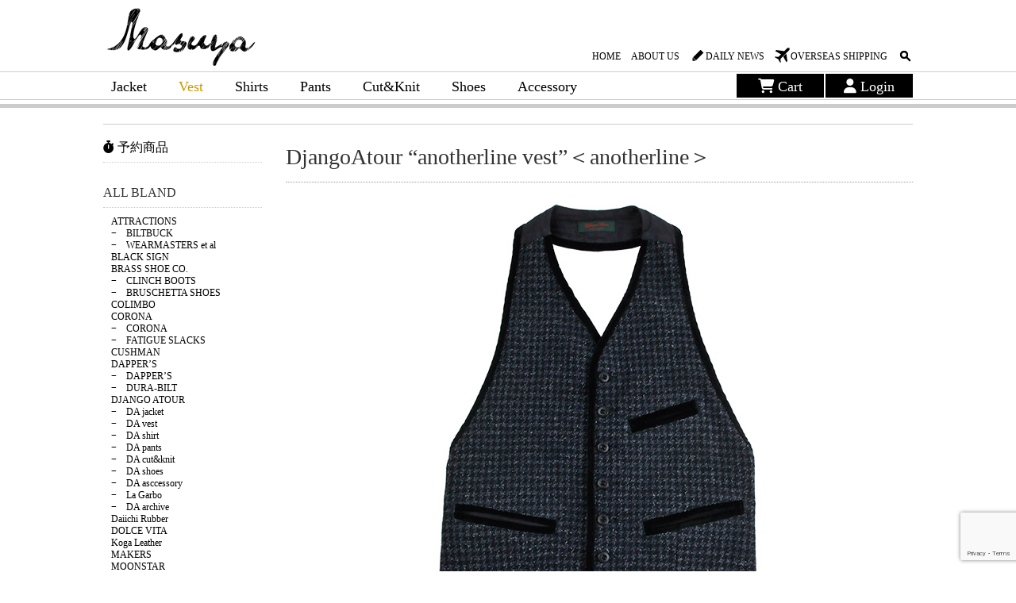

--- FILE ---
content_type: text/html; charset=UTF-8
request_url: http://masuya1997.com/item/djangoatour-anotherline-vest-anotherline/
body_size: 19152
content:
<!DOCTYPE html>
<html dir="ltr" lang="ja">
<head>
<meta charset="UTF-8">
    
    
    
<title>DjangoAtour “anotherline vest”＜anotherline＞ | MASUYA</title>
<link href='https://fonts.googleapis.com/css?family=Open+Sans:300,400,700' rel='stylesheet' type='text/css'>
<link href='https://fonts.googleapis.com/css?family=Pacifico:400' rel='stylesheet' type='text/css'>
<link rel="stylesheet" href="https://cdnjs.cloudflare.com/ajax/libs/font-awesome/6.4.0/css/all.min.css" integrity="sha512-iecdLmaskl7CVkqkXNQ/ZH/XLlvWZOJyj7Yy7tcenmpD1ypASozpmT/E0iPtmFIB46ZmdtAc9eNBvH0H/ZpiBw==" crossorigin="anonymous" referrerpolicy="no-referrer" />
<link rel="stylesheet" href="https://masuya1997.com/shop/wp-content/themes/masuya2015/cd/cd.css" type="text/css">
<link rel="stylesheet" href="http://masuya1997.com/shop/wp-content/themes/masuya2015/style.css" type="text/css">
<link rel=”SHORTCUT ICON” href="https://masuya1997.com/shop/wp-content/themes/masuya2015/img/favicon.ico" />
<link rel="shortcut icon" href="https://masuya1997.com/shop/wp-content/themes/masuya2015/img/favicon.ico" type="image/vnd.microsoft.icon" /> 
<link rel="icon" href="https://masuya1997.com/shop/wp-content/themes/masuya2015/img/favicon.ico" type="image/vnd.microsoft.icon" />

<script type="text/javascript">

  var _gaq = _gaq || [];
  _gaq.push(['_setAccount', 'UA-3559547-7']);
  _gaq.push(['_trackPageview']);

  (function() {
    var ga = document.createElement('script'); ga.type = 'text/javascript'; ga.async = true;
    ga.src = ('https:' == document.location.protocol ? 'https://' : 'http://') + 'stats.g.doubleclick.net/dc.js';
    var s = document.getElementsByTagName('script')[0]; s.parentNode.insertBefore(ga, s);
  })();

</script>
<!-- Google tag (gtag.js) -->
<script async src="https://www.googletagmanager.com/gtag/js?id=G-WFX0DNNM9W"></script>
<script>
  window.dataLayer = window.dataLayer || [];
  function gtag(){dataLayer.push(arguments);}
  gtag('js', new Date());

  gtag('config', 'G-WFX0DNNM9W');
</script>    
    

		<!-- All in One SEO 4.8.5 - aioseo.com -->
	<meta name="description" content="DjangoAtour＜anotherline＞の「anotherline vest」をご紹介。" />
	<meta name="robots" content="max-image-preview:large" />
	<meta name="author" content="masuya"/>
	<meta name="keywords" content="djangoatour,anotherline,anotherline vest,ジャンゴアトゥール,アナザーライン,アナザーラインべスト,all item,brand,djangoatour,vest,work &amp; other,−　da vest" />
	<link rel="canonical" href="https://masuya1997.com/item/djangoatour-anotherline-vest-anotherline/" />
	<meta name="generator" content="All in One SEO (AIOSEO) 4.8.5" />
		<script type="application/ld+json" class="aioseo-schema">
			{"@context":"https:\/\/schema.org","@graph":[{"@type":"Article","@id":"https:\/\/masuya1997.com\/item\/djangoatour-anotherline-vest-anotherline\/#article","name":"DjangoAtour \u201canotherline vest\u201d\uff1canotherline\uff1e | MASUYA","headline":"DjangoAtour \u201canotherline vest\u201d\uff1canotherline\uff1e","author":{"@id":"https:\/\/masuya1997.com\/author\/masuya\/#author"},"publisher":{"@id":"https:\/\/masuya1997.com\/#organization"},"image":{"@type":"ImageObject","url":"https:\/\/masuya1997.com\/shop\/wp-content\/uploads\/2014\/01\/2d_22b_da_al_anotherline_vest.jpg","@id":"https:\/\/masuya1997.com\/item\/djangoatour-anotherline-vest-anotherline\/#articleImage","width":600,"height":600},"datePublished":"2014-01-24T13:02:00+09:00","dateModified":"2025-02-22T14:49:27+09:00","inLanguage":"ja","mainEntityOfPage":{"@id":"https:\/\/masuya1997.com\/item\/djangoatour-anotherline-vest-anotherline\/#webpage"},"isPartOf":{"@id":"https:\/\/masuya1997.com\/item\/djangoatour-anotherline-vest-anotherline\/#webpage"},"articleSection":"All Item, Brand, DjangoAtour, Vest, Work &amp; other, \u2212\u3000DA vest"},{"@type":"BreadcrumbList","@id":"https:\/\/masuya1997.com\/item\/djangoatour-anotherline-vest-anotherline\/#breadcrumblist","itemListElement":[{"@type":"ListItem","@id":"https:\/\/masuya1997.com#listItem","position":1,"name":"\u30db\u30fc\u30e0","item":"https:\/\/masuya1997.com","nextItem":{"@type":"ListItem","@id":"https:\/\/masuya1997.com\/category\/item\/#listItem","name":"All Item"}},{"@type":"ListItem","@id":"https:\/\/masuya1997.com\/category\/item\/#listItem","position":2,"name":"All Item","item":"https:\/\/masuya1997.com\/category\/item\/","nextItem":{"@type":"ListItem","@id":"https:\/\/masuya1997.com\/category\/item\/brand\/#listItem","name":"Brand"},"previousItem":{"@type":"ListItem","@id":"https:\/\/masuya1997.com#listItem","name":"\u30db\u30fc\u30e0"}},{"@type":"ListItem","@id":"https:\/\/masuya1997.com\/category\/item\/brand\/#listItem","position":3,"name":"Brand","item":"https:\/\/masuya1997.com\/category\/item\/brand\/","nextItem":{"@type":"ListItem","@id":"https:\/\/masuya1997.com\/category\/item\/brand\/djangoatour\/#listItem","name":"DjangoAtour"},"previousItem":{"@type":"ListItem","@id":"https:\/\/masuya1997.com\/category\/item\/#listItem","name":"All Item"}},{"@type":"ListItem","@id":"https:\/\/masuya1997.com\/category\/item\/brand\/djangoatour\/#listItem","position":4,"name":"DjangoAtour","item":"https:\/\/masuya1997.com\/category\/item\/brand\/djangoatour\/","nextItem":{"@type":"ListItem","@id":"https:\/\/masuya1997.com\/item\/djangoatour-anotherline-vest-anotherline\/#listItem","name":"DjangoAtour \u201canotherline vest\u201d\uff1canotherline\uff1e"},"previousItem":{"@type":"ListItem","@id":"https:\/\/masuya1997.com\/category\/item\/brand\/#listItem","name":"Brand"}},{"@type":"ListItem","@id":"https:\/\/masuya1997.com\/item\/djangoatour-anotherline-vest-anotherline\/#listItem","position":5,"name":"DjangoAtour \u201canotherline vest\u201d\uff1canotherline\uff1e","previousItem":{"@type":"ListItem","@id":"https:\/\/masuya1997.com\/category\/item\/brand\/djangoatour\/#listItem","name":"DjangoAtour"}}]},{"@type":"Organization","@id":"https:\/\/masuya1997.com\/#organization","name":"MASUYA","url":"https:\/\/masuya1997.com\/"},{"@type":"Person","@id":"https:\/\/masuya1997.com\/author\/masuya\/#author","url":"https:\/\/masuya1997.com\/author\/masuya\/","name":"masuya","image":{"@type":"ImageObject","@id":"https:\/\/masuya1997.com\/item\/djangoatour-anotherline-vest-anotherline\/#authorImage","url":"http:\/\/0.gravatar.com\/avatar\/37acf9894743a76879c32fc6c783f25f?s=96&d=mm&r=g","width":96,"height":96,"caption":"masuya"}},{"@type":"WebPage","@id":"https:\/\/masuya1997.com\/item\/djangoatour-anotherline-vest-anotherline\/#webpage","url":"https:\/\/masuya1997.com\/item\/djangoatour-anotherline-vest-anotherline\/","name":"DjangoAtour \u201canotherline vest\u201d\uff1canotherline\uff1e | MASUYA","description":"DjangoAtour\uff1canotherline\uff1e\u306e\u300canotherline vest\u300d\u3092\u3054\u7d39\u4ecb\u3002","inLanguage":"ja","isPartOf":{"@id":"https:\/\/masuya1997.com\/#website"},"breadcrumb":{"@id":"https:\/\/masuya1997.com\/item\/djangoatour-anotherline-vest-anotherline\/#breadcrumblist"},"author":{"@id":"https:\/\/masuya1997.com\/author\/masuya\/#author"},"creator":{"@id":"https:\/\/masuya1997.com\/author\/masuya\/#author"},"datePublished":"2014-01-24T13:02:00+09:00","dateModified":"2025-02-22T14:49:27+09:00"},{"@type":"WebSite","@id":"https:\/\/masuya1997.com\/#website","url":"https:\/\/masuya1997.com\/","name":"MASUYA","inLanguage":"ja","publisher":{"@id":"https:\/\/masuya1997.com\/#organization"}}]}
		</script>
		<!-- All in One SEO -->

<link rel='dns-prefetch' href='//www.google.com' />
<link rel="alternate" type="application/rss+xml" title="MASUYA &raquo; フィード" href="https://masuya1997.com/feed/" />
<link rel="alternate" type="application/rss+xml" title="MASUYA &raquo; コメントフィード" href="https://masuya1997.com/comments/feed/" />
<script type="text/javascript">
window._wpemojiSettings = {"baseUrl":"https:\/\/s.w.org\/images\/core\/emoji\/14.0.0\/72x72\/","ext":".png","svgUrl":"https:\/\/s.w.org\/images\/core\/emoji\/14.0.0\/svg\/","svgExt":".svg","source":{"concatemoji":"http:\/\/masuya1997.com\/shop\/wp-includes\/js\/wp-emoji-release.min.js?ver=6.1.9"}};
/*! This file is auto-generated */
!function(e,a,t){var n,r,o,i=a.createElement("canvas"),p=i.getContext&&i.getContext("2d");function s(e,t){var a=String.fromCharCode,e=(p.clearRect(0,0,i.width,i.height),p.fillText(a.apply(this,e),0,0),i.toDataURL());return p.clearRect(0,0,i.width,i.height),p.fillText(a.apply(this,t),0,0),e===i.toDataURL()}function c(e){var t=a.createElement("script");t.src=e,t.defer=t.type="text/javascript",a.getElementsByTagName("head")[0].appendChild(t)}for(o=Array("flag","emoji"),t.supports={everything:!0,everythingExceptFlag:!0},r=0;r<o.length;r++)t.supports[o[r]]=function(e){if(p&&p.fillText)switch(p.textBaseline="top",p.font="600 32px Arial",e){case"flag":return s([127987,65039,8205,9895,65039],[127987,65039,8203,9895,65039])?!1:!s([55356,56826,55356,56819],[55356,56826,8203,55356,56819])&&!s([55356,57332,56128,56423,56128,56418,56128,56421,56128,56430,56128,56423,56128,56447],[55356,57332,8203,56128,56423,8203,56128,56418,8203,56128,56421,8203,56128,56430,8203,56128,56423,8203,56128,56447]);case"emoji":return!s([129777,127995,8205,129778,127999],[129777,127995,8203,129778,127999])}return!1}(o[r]),t.supports.everything=t.supports.everything&&t.supports[o[r]],"flag"!==o[r]&&(t.supports.everythingExceptFlag=t.supports.everythingExceptFlag&&t.supports[o[r]]);t.supports.everythingExceptFlag=t.supports.everythingExceptFlag&&!t.supports.flag,t.DOMReady=!1,t.readyCallback=function(){t.DOMReady=!0},t.supports.everything||(n=function(){t.readyCallback()},a.addEventListener?(a.addEventListener("DOMContentLoaded",n,!1),e.addEventListener("load",n,!1)):(e.attachEvent("onload",n),a.attachEvent("onreadystatechange",function(){"complete"===a.readyState&&t.readyCallback()})),(e=t.source||{}).concatemoji?c(e.concatemoji):e.wpemoji&&e.twemoji&&(c(e.twemoji),c(e.wpemoji)))}(window,document,window._wpemojiSettings);
</script>
<style type="text/css">
img.wp-smiley,
img.emoji {
	display: inline !important;
	border: none !important;
	box-shadow: none !important;
	height: 1em !important;
	width: 1em !important;
	margin: 0 0.07em !important;
	vertical-align: -0.1em !important;
	background: none !important;
	padding: 0 !important;
}
</style>
	<link rel='stylesheet' id='itemListLayoutStyleSheets-css' href='http://masuya1997.com/shop/wp-content/plugins/wcex_item_list_layout/css/item_list_layout.css?ver=6.1.9' type='text/css' media='all' />
<link rel='stylesheet' id='sbi_styles-css' href='http://masuya1997.com/shop/wp-content/plugins/instagram-feed/css/sbi-styles.min.css?ver=6.9.1' type='text/css' media='all' />
<link rel='stylesheet' id='wp-block-library-css' href='http://masuya1997.com/shop/wp-includes/css/dist/block-library/style.min.css?ver=6.1.9' type='text/css' media='all' />
<link rel='stylesheet' id='classic-theme-styles-css' href='http://masuya1997.com/shop/wp-includes/css/classic-themes.min.css?ver=1' type='text/css' media='all' />
<style id='global-styles-inline-css' type='text/css'>
body{--wp--preset--color--black: #000000;--wp--preset--color--cyan-bluish-gray: #abb8c3;--wp--preset--color--white: #ffffff;--wp--preset--color--pale-pink: #f78da7;--wp--preset--color--vivid-red: #cf2e2e;--wp--preset--color--luminous-vivid-orange: #ff6900;--wp--preset--color--luminous-vivid-amber: #fcb900;--wp--preset--color--light-green-cyan: #7bdcb5;--wp--preset--color--vivid-green-cyan: #00d084;--wp--preset--color--pale-cyan-blue: #8ed1fc;--wp--preset--color--vivid-cyan-blue: #0693e3;--wp--preset--color--vivid-purple: #9b51e0;--wp--preset--gradient--vivid-cyan-blue-to-vivid-purple: linear-gradient(135deg,rgba(6,147,227,1) 0%,rgb(155,81,224) 100%);--wp--preset--gradient--light-green-cyan-to-vivid-green-cyan: linear-gradient(135deg,rgb(122,220,180) 0%,rgb(0,208,130) 100%);--wp--preset--gradient--luminous-vivid-amber-to-luminous-vivid-orange: linear-gradient(135deg,rgba(252,185,0,1) 0%,rgba(255,105,0,1) 100%);--wp--preset--gradient--luminous-vivid-orange-to-vivid-red: linear-gradient(135deg,rgba(255,105,0,1) 0%,rgb(207,46,46) 100%);--wp--preset--gradient--very-light-gray-to-cyan-bluish-gray: linear-gradient(135deg,rgb(238,238,238) 0%,rgb(169,184,195) 100%);--wp--preset--gradient--cool-to-warm-spectrum: linear-gradient(135deg,rgb(74,234,220) 0%,rgb(151,120,209) 20%,rgb(207,42,186) 40%,rgb(238,44,130) 60%,rgb(251,105,98) 80%,rgb(254,248,76) 100%);--wp--preset--gradient--blush-light-purple: linear-gradient(135deg,rgb(255,206,236) 0%,rgb(152,150,240) 100%);--wp--preset--gradient--blush-bordeaux: linear-gradient(135deg,rgb(254,205,165) 0%,rgb(254,45,45) 50%,rgb(107,0,62) 100%);--wp--preset--gradient--luminous-dusk: linear-gradient(135deg,rgb(255,203,112) 0%,rgb(199,81,192) 50%,rgb(65,88,208) 100%);--wp--preset--gradient--pale-ocean: linear-gradient(135deg,rgb(255,245,203) 0%,rgb(182,227,212) 50%,rgb(51,167,181) 100%);--wp--preset--gradient--electric-grass: linear-gradient(135deg,rgb(202,248,128) 0%,rgb(113,206,126) 100%);--wp--preset--gradient--midnight: linear-gradient(135deg,rgb(2,3,129) 0%,rgb(40,116,252) 100%);--wp--preset--duotone--dark-grayscale: url('#wp-duotone-dark-grayscale');--wp--preset--duotone--grayscale: url('#wp-duotone-grayscale');--wp--preset--duotone--purple-yellow: url('#wp-duotone-purple-yellow');--wp--preset--duotone--blue-red: url('#wp-duotone-blue-red');--wp--preset--duotone--midnight: url('#wp-duotone-midnight');--wp--preset--duotone--magenta-yellow: url('#wp-duotone-magenta-yellow');--wp--preset--duotone--purple-green: url('#wp-duotone-purple-green');--wp--preset--duotone--blue-orange: url('#wp-duotone-blue-orange');--wp--preset--font-size--small: 13px;--wp--preset--font-size--medium: 20px;--wp--preset--font-size--large: 36px;--wp--preset--font-size--x-large: 42px;--wp--preset--spacing--20: 0.44rem;--wp--preset--spacing--30: 0.67rem;--wp--preset--spacing--40: 1rem;--wp--preset--spacing--50: 1.5rem;--wp--preset--spacing--60: 2.25rem;--wp--preset--spacing--70: 3.38rem;--wp--preset--spacing--80: 5.06rem;}:where(.is-layout-flex){gap: 0.5em;}body .is-layout-flow > .alignleft{float: left;margin-inline-start: 0;margin-inline-end: 2em;}body .is-layout-flow > .alignright{float: right;margin-inline-start: 2em;margin-inline-end: 0;}body .is-layout-flow > .aligncenter{margin-left: auto !important;margin-right: auto !important;}body .is-layout-constrained > .alignleft{float: left;margin-inline-start: 0;margin-inline-end: 2em;}body .is-layout-constrained > .alignright{float: right;margin-inline-start: 2em;margin-inline-end: 0;}body .is-layout-constrained > .aligncenter{margin-left: auto !important;margin-right: auto !important;}body .is-layout-constrained > :where(:not(.alignleft):not(.alignright):not(.alignfull)){max-width: var(--wp--style--global--content-size);margin-left: auto !important;margin-right: auto !important;}body .is-layout-constrained > .alignwide{max-width: var(--wp--style--global--wide-size);}body .is-layout-flex{display: flex;}body .is-layout-flex{flex-wrap: wrap;align-items: center;}body .is-layout-flex > *{margin: 0;}:where(.wp-block-columns.is-layout-flex){gap: 2em;}.has-black-color{color: var(--wp--preset--color--black) !important;}.has-cyan-bluish-gray-color{color: var(--wp--preset--color--cyan-bluish-gray) !important;}.has-white-color{color: var(--wp--preset--color--white) !important;}.has-pale-pink-color{color: var(--wp--preset--color--pale-pink) !important;}.has-vivid-red-color{color: var(--wp--preset--color--vivid-red) !important;}.has-luminous-vivid-orange-color{color: var(--wp--preset--color--luminous-vivid-orange) !important;}.has-luminous-vivid-amber-color{color: var(--wp--preset--color--luminous-vivid-amber) !important;}.has-light-green-cyan-color{color: var(--wp--preset--color--light-green-cyan) !important;}.has-vivid-green-cyan-color{color: var(--wp--preset--color--vivid-green-cyan) !important;}.has-pale-cyan-blue-color{color: var(--wp--preset--color--pale-cyan-blue) !important;}.has-vivid-cyan-blue-color{color: var(--wp--preset--color--vivid-cyan-blue) !important;}.has-vivid-purple-color{color: var(--wp--preset--color--vivid-purple) !important;}.has-black-background-color{background-color: var(--wp--preset--color--black) !important;}.has-cyan-bluish-gray-background-color{background-color: var(--wp--preset--color--cyan-bluish-gray) !important;}.has-white-background-color{background-color: var(--wp--preset--color--white) !important;}.has-pale-pink-background-color{background-color: var(--wp--preset--color--pale-pink) !important;}.has-vivid-red-background-color{background-color: var(--wp--preset--color--vivid-red) !important;}.has-luminous-vivid-orange-background-color{background-color: var(--wp--preset--color--luminous-vivid-orange) !important;}.has-luminous-vivid-amber-background-color{background-color: var(--wp--preset--color--luminous-vivid-amber) !important;}.has-light-green-cyan-background-color{background-color: var(--wp--preset--color--light-green-cyan) !important;}.has-vivid-green-cyan-background-color{background-color: var(--wp--preset--color--vivid-green-cyan) !important;}.has-pale-cyan-blue-background-color{background-color: var(--wp--preset--color--pale-cyan-blue) !important;}.has-vivid-cyan-blue-background-color{background-color: var(--wp--preset--color--vivid-cyan-blue) !important;}.has-vivid-purple-background-color{background-color: var(--wp--preset--color--vivid-purple) !important;}.has-black-border-color{border-color: var(--wp--preset--color--black) !important;}.has-cyan-bluish-gray-border-color{border-color: var(--wp--preset--color--cyan-bluish-gray) !important;}.has-white-border-color{border-color: var(--wp--preset--color--white) !important;}.has-pale-pink-border-color{border-color: var(--wp--preset--color--pale-pink) !important;}.has-vivid-red-border-color{border-color: var(--wp--preset--color--vivid-red) !important;}.has-luminous-vivid-orange-border-color{border-color: var(--wp--preset--color--luminous-vivid-orange) !important;}.has-luminous-vivid-amber-border-color{border-color: var(--wp--preset--color--luminous-vivid-amber) !important;}.has-light-green-cyan-border-color{border-color: var(--wp--preset--color--light-green-cyan) !important;}.has-vivid-green-cyan-border-color{border-color: var(--wp--preset--color--vivid-green-cyan) !important;}.has-pale-cyan-blue-border-color{border-color: var(--wp--preset--color--pale-cyan-blue) !important;}.has-vivid-cyan-blue-border-color{border-color: var(--wp--preset--color--vivid-cyan-blue) !important;}.has-vivid-purple-border-color{border-color: var(--wp--preset--color--vivid-purple) !important;}.has-vivid-cyan-blue-to-vivid-purple-gradient-background{background: var(--wp--preset--gradient--vivid-cyan-blue-to-vivid-purple) !important;}.has-light-green-cyan-to-vivid-green-cyan-gradient-background{background: var(--wp--preset--gradient--light-green-cyan-to-vivid-green-cyan) !important;}.has-luminous-vivid-amber-to-luminous-vivid-orange-gradient-background{background: var(--wp--preset--gradient--luminous-vivid-amber-to-luminous-vivid-orange) !important;}.has-luminous-vivid-orange-to-vivid-red-gradient-background{background: var(--wp--preset--gradient--luminous-vivid-orange-to-vivid-red) !important;}.has-very-light-gray-to-cyan-bluish-gray-gradient-background{background: var(--wp--preset--gradient--very-light-gray-to-cyan-bluish-gray) !important;}.has-cool-to-warm-spectrum-gradient-background{background: var(--wp--preset--gradient--cool-to-warm-spectrum) !important;}.has-blush-light-purple-gradient-background{background: var(--wp--preset--gradient--blush-light-purple) !important;}.has-blush-bordeaux-gradient-background{background: var(--wp--preset--gradient--blush-bordeaux) !important;}.has-luminous-dusk-gradient-background{background: var(--wp--preset--gradient--luminous-dusk) !important;}.has-pale-ocean-gradient-background{background: var(--wp--preset--gradient--pale-ocean) !important;}.has-electric-grass-gradient-background{background: var(--wp--preset--gradient--electric-grass) !important;}.has-midnight-gradient-background{background: var(--wp--preset--gradient--midnight) !important;}.has-small-font-size{font-size: var(--wp--preset--font-size--small) !important;}.has-medium-font-size{font-size: var(--wp--preset--font-size--medium) !important;}.has-large-font-size{font-size: var(--wp--preset--font-size--large) !important;}.has-x-large-font-size{font-size: var(--wp--preset--font-size--x-large) !important;}
.wp-block-navigation a:where(:not(.wp-element-button)){color: inherit;}
:where(.wp-block-columns.is-layout-flex){gap: 2em;}
.wp-block-pullquote{font-size: 1.5em;line-height: 1.6;}
</style>
<link rel='stylesheet' id='contact-form-7-css' href='http://masuya1997.com/shop/wp-content/plugins/contact-form-7/includes/css/styles.css?ver=5.6.4' type='text/css' media='all' />
<link rel='stylesheet' id='cf7msm_styles-css' href='http://masuya1997.com/shop/wp-content/plugins/contact-form-7-multi-step-module/resources/cf7msm.css?ver=4.4.2' type='text/css' media='all' />
<link rel='stylesheet' id='contact-form-7-confirm-css' href='http://masuya1997.com/shop/wp-content/plugins/contact-form-7-add-confirm/includes/css/styles.css?ver=5.1' type='text/css' media='all' />
<link rel='stylesheet' id='usces_default_css-css' href='https://masuya1997.com/shop/wp-content/plugins/usc-e-shop/css/usces_default.css?ver=2.11.6.2411111' type='text/css' media='all' />
<link rel='stylesheet' id='dashicons-css' href='http://masuya1997.com/shop/wp-includes/css/dashicons.min.css?ver=6.1.9' type='text/css' media='all' />
<link rel='stylesheet' id='usces_cart_css-css' href='https://masuya1997.com/shop/wp-content/plugins/usc-e-shop/css/usces_cart.css?ver=2.11.6.2411111' type='text/css' media='all' />
<link rel='stylesheet' id='theme_cart_css-css' href='http://masuya1997.com/shop/wp-content/themes/masuya2015/usces_cart.css?ver=2.11.6.2411111' type='text/css' media='all' />
<link rel='stylesheet' id='jquery.lightbox.min.css-css' href='http://masuya1997.com/shop/wp-content/plugins/wp-jquery-lightbox/lightboxes/wp-jquery-lightbox/styles/lightbox.min.css?ver=1770040344' type='text/css' media='all' />
<link rel='stylesheet' id='jqlb-overrides-css' href='http://masuya1997.com/shop/wp-content/plugins/wp-jquery-lightbox/lightboxes/wp-jquery-lightbox/styles/overrides.css?ver=1770040344' type='text/css' media='all' />
<style id='jqlb-overrides-inline-css' type='text/css'>

			#outerImageContainer {
				box-shadow: 0 0 4px 2px rgba(0,0,0,.2);
			}
			#imageContainer{
				padding: 6px;
			}
			#imageDataContainer {
				box-shadow: 0 -4px 0 0 #fff, 0 0 4px 2px rgba(0,0,0,.1);
				z-index: auto;
			}
			#prevArrow,
			#nextArrow{
				background-color: rgba(255,255,255,.7;
				color: #000000;
			}
</style>
<script type='text/javascript' src='http://masuya1997.com/shop/wp-includes/js/jquery/jquery.min.js?ver=3.6.1' id='jquery-core-js'></script>
<script type='text/javascript' src='http://masuya1997.com/shop/wp-includes/js/jquery/jquery-migrate.min.js?ver=3.3.2' id='jquery-migrate-js'></script>
<link rel="https://api.w.org/" href="https://masuya1997.com/wp-json/" /><link rel="alternate" type="application/json" href="https://masuya1997.com/wp-json/wp/v2/posts/27787" /><link rel="EditURI" type="application/rsd+xml" title="RSD" href="https://masuya1997.com/shop/xmlrpc.php?rsd" />
<link rel="wlwmanifest" type="application/wlwmanifest+xml" href="http://masuya1997.com/shop/wp-includes/wlwmanifest.xml" />
<meta name="generator" content="WordPress 6.1.9" />
<link rel='shortlink' href='https://masuya1997.com/?p=27787' />
<link rel="alternate" type="application/json+oembed" href="https://masuya1997.com/wp-json/oembed/1.0/embed?url=https%3A%2F%2Fmasuya1997.com%2Fitem%2Fdjangoatour-anotherline-vest-anotherline%2F" />
<link rel="alternate" type="text/xml+oembed" href="https://masuya1997.com/wp-json/oembed/1.0/embed?url=https%3A%2F%2Fmasuya1997.com%2Fitem%2Fdjangoatour-anotherline-vest-anotherline%2F&#038;format=xml" />

<meta property="og:title" content="DjangoAtour “anotherline vest”＜anotherline＞">
<meta property="og:type" content="product">
<meta property="og:description" content="DjangoAtour “anotherline vest”＜anotherline＞">
<meta property="og:url" content="https://masuya1997.com/item/djangoatour-anotherline-vest-anotherline/">
<meta property="og:image" content="https://masuya1997.com/shop/wp-content/uploads/2014/01/2d_22b_da_al_anotherline_vest-150x150.jpg">
<meta property="og:site_name" content="MASUYA"></head>

<body class="post-template-default single single-post postid-27787 single-format-standard">
<div id="header">


<h1 id="sitetitle"><a href="https://masuya1997.com/"><img src="http://masuya1997.com/shop/wp-content/themes/masuya2015/img/logo.png" alt="MASUYA"></a></h1>


<div id="subnavi">
<form  role="form"  id="demo-b" method="get" action="https://masuya1997.com">
    <input name="s" id="s" type="search" class="stretch" placeholder="Search"/>
</form>

<ul>
<li class="nonicon"><a href="https://masuya1997.com/">HOME</a></li>
<li class="nonicon"><a href="https://masuya1997.com/about">ABOUT US</a></li>
<li class="dairy"><a href="http://masuya-blog.com/" target="_blank">DAILY NEWS</a></li>
<li class="orver"><a href="https://masuya1997.com/overseas-shipping">OVERSEAS SHIPPING</a></li>
</ul>
<br style="clear:both;">
</div>

</div>

<div id="menubox">
<div id="menuboxinner">
<div id="menuinner">
<div id="mainMenu">
<div class="menu-mainmenu-container"><ul id="menu-mainmenu" class="menu"><li id="menu-item-1436" class="menu-item menu-item-type-taxonomy menu-item-object-category menu-item-has-children menu-item-1436"><a href="https://masuya1997.com/category/item/jacket/">Jacket</a>
<ul class="sub-menu">
	<li id="menu-item-1437" class="menu-item menu-item-type-taxonomy menu-item-object-category menu-item-1437"><a href="https://masuya1997.com/category/item/jacket/bikers-jkt/">Bikers</a></li>
	<li id="menu-item-1439" class="menu-item menu-item-type-taxonomy menu-item-object-category menu-item-1439"><a href="https://masuya1997.com/category/item/jacket/military-jkt/">Military</a></li>
	<li id="menu-item-3488" class="menu-item menu-item-type-taxonomy menu-item-object-category menu-item-3488"><a href="https://masuya1997.com/category/item/jacket/work-other-jkt/">Work &amp; other</a></li>
</ul>
</li>
<li id="menu-item-1435" class="menu-item menu-item-type-taxonomy menu-item-object-category current-post-ancestor current-menu-parent current-post-parent menu-item-has-children menu-item-1435"><a href="https://masuya1997.com/category/item/vest/">Vest</a>
<ul class="sub-menu">
	<li id="menu-item-1629" class="menu-item menu-item-type-taxonomy menu-item-object-category menu-item-1629"><a href="https://masuya1997.com/category/item/vest/bikers-vest/">Bikers</a></li>
	<li id="menu-item-3108" class="menu-item menu-item-type-taxonomy menu-item-object-category current-post-ancestor current-menu-parent current-post-parent menu-item-3108"><a href="https://masuya1997.com/category/item/vest/work-other-vest/">Work &amp; other</a></li>
	<li id="menu-item-36186" class="menu-item menu-item-type-taxonomy menu-item-object-category menu-item-36186"><a href="https://masuya1997.com/category/item/vest/fly-fishing/">Fly fishing</a></li>
</ul>
</li>
<li id="menu-item-1429" class="menu-item menu-item-type-taxonomy menu-item-object-category menu-item-has-children menu-item-1429"><a href="https://masuya1997.com/category/item/shirts/">Shirts</a>
<ul class="sub-menu">
	<li id="menu-item-1994" class="menu-item menu-item-type-taxonomy menu-item-object-category menu-item-1994"><a href="https://masuya1997.com/category/item/shirts/hawaiian/">Hawaiian</a></li>
	<li id="menu-item-1431" class="menu-item menu-item-type-taxonomy menu-item-object-category menu-item-1431"><a href="https://masuya1997.com/category/item/shirts/worrk-dress-shirt/">Work &amp; Dress</a></li>
	<li id="menu-item-2098" class="menu-item menu-item-type-taxonomy menu-item-object-category menu-item-2098"><a href="https://masuya1997.com/category/item/shirts/other-shirts/">Other</a></li>
</ul>
</li>
<li id="menu-item-1441" class="menu-item menu-item-type-taxonomy menu-item-object-category menu-item-has-children menu-item-1441"><a href="https://masuya1997.com/category/item/pants/">Pants</a>
<ul class="sub-menu">
	<li id="menu-item-1443" class="menu-item menu-item-type-taxonomy menu-item-object-category menu-item-1443"><a href="https://masuya1997.com/category/item/pants/bikers-pants/">Bikers</a></li>
	<li id="menu-item-1442" class="menu-item menu-item-type-taxonomy menu-item-object-category menu-item-1442"><a href="https://masuya1997.com/category/item/pants/work-other-pants/">Work &amp; other</a></li>
	<li id="menu-item-40650" class="menu-item menu-item-type-taxonomy menu-item-object-category menu-item-40650"><a href="https://masuya1997.com/category/item/pants/shorts-knickers/">Shorts &amp; Knickers</a></li>
	<li id="menu-item-56517" class="menu-item menu-item-type-taxonomy menu-item-object-category menu-item-56517"><a href="https://masuya1997.com/category/item/pants/sweat-pants/">Sweat, Fleece</a></li>
</ul>
</li>
<li id="menu-item-1641" class="menu-item menu-item-type-taxonomy menu-item-object-category menu-item-has-children menu-item-1641"><a href="https://masuya1997.com/category/item/cut-knit/">Cut&amp;Knit</a>
<ul class="sub-menu">
	<li id="menu-item-1447" class="menu-item menu-item-type-taxonomy menu-item-object-category menu-item-1447"><a href="https://masuya1997.com/category/item/cut-knit/sstee/">S/S Tee</a></li>
	<li id="menu-item-1445" class="menu-item menu-item-type-taxonomy menu-item-object-category menu-item-1445"><a href="https://masuya1997.com/category/item/cut-knit/lstee/">L/S Tee</a></li>
	<li id="menu-item-11135" class="menu-item menu-item-type-taxonomy menu-item-object-category menu-item-11135"><a href="https://masuya1997.com/category/item/cut-knit/cardigan/">Cardigan</a></li>
	<li id="menu-item-1433" class="menu-item menu-item-type-taxonomy menu-item-object-category menu-item-1433"><a href="https://masuya1997.com/category/item/cut-knit/sweat/">Sweat, Fleece</a></li>
	<li id="menu-item-1643" class="menu-item menu-item-type-taxonomy menu-item-object-category menu-item-1643"><a href="https://masuya1997.com/category/item/cut-knit/kint/">Knit</a></li>
	<li id="menu-item-2268" class="menu-item menu-item-type-taxonomy menu-item-object-category menu-item-2268"><a href="https://masuya1997.com/category/item/cut-knit/other-cut/">Other</a></li>
</ul>
</li>
<li id="menu-item-1448" class="menu-item menu-item-type-taxonomy menu-item-object-category menu-item-has-children menu-item-1448"><a href="https://masuya1997.com/category/item/shoes/">Shoes</a>
<ul class="sub-menu">
	<li id="menu-item-1450" class="menu-item menu-item-type-taxonomy menu-item-object-category menu-item-1450"><a href="https://masuya1997.com/category/item/shoes/boots-shoes/">Boots, Shoes</a></li>
	<li id="menu-item-30060" class="menu-item menu-item-type-taxonomy menu-item-object-category menu-item-30060"><a href="https://masuya1997.com/category/item/shoes/other-shoes/">Sandal, Slip-on</a></li>
	<li id="menu-item-1449" class="menu-item menu-item-type-taxonomy menu-item-object-category menu-item-1449"><a href="https://masuya1997.com/category/item/shoes/sneaker/">Sneaker</a></li>
	<li id="menu-item-146668" class="menu-item menu-item-type-taxonomy menu-item-object-category menu-item-146668"><a href="https://masuya1997.com/category/item/shoes/rubber-boots/">Rubber Boots</a></li>
	<li id="menu-item-23598" class="menu-item menu-item-type-taxonomy menu-item-object-category menu-item-23598"><a href="https://masuya1997.com/category/item/shoes/accessory-shoes/">Accessory</a></li>
</ul>
</li>
<li id="menu-item-1451" class="menu-item menu-item-type-taxonomy menu-item-object-category menu-item-has-children menu-item-1451"><a href="https://masuya1997.com/category/item/asccessory/">Accessory</a>
<ul class="sub-menu">
	<li id="menu-item-1453" class="menu-item menu-item-type-taxonomy menu-item-object-category menu-item-1453"><a href="https://masuya1997.com/category/item/asccessory/caphat/">Cap&amp;Hat</a></li>
	<li id="menu-item-1452" class="menu-item menu-item-type-taxonomy menu-item-object-category menu-item-1452"><a href="https://masuya1997.com/category/item/asccessory/bag/">Bag</a></li>
	<li id="menu-item-2544" class="menu-item menu-item-type-taxonomy menu-item-object-category menu-item-2544"><a href="https://masuya1997.com/category/item/asccessory/belt/">Belt &amp; Suspender</a></li>
	<li id="menu-item-1455" class="menu-item menu-item-type-taxonomy menu-item-object-category menu-item-1455"><a href="https://masuya1997.com/category/item/asccessory/wallet/">Wallet</a></li>
	<li id="menu-item-15063" class="menu-item menu-item-type-taxonomy menu-item-object-category menu-item-15063"><a href="https://masuya1997.com/category/item/asccessory/ring-pendanttop/">Ring, Pendant top</a></li>
	<li id="menu-item-7511" class="menu-item menu-item-type-taxonomy menu-item-object-category menu-item-7511"><a href="https://masuya1997.com/category/item/asccessory/stole-muffler/">stole &amp; muffler</a></li>
	<li id="menu-item-1454" class="menu-item menu-item-type-taxonomy menu-item-object-category menu-item-1454"><a href="https://masuya1997.com/category/item/asccessory/other-sccessory/">Other</a></li>
</ul>
</li>
</ul></div></div>
<div id="cartbox"><ul><li><a href="https://masuya1997.com/usces-cart/"><i class="fa-solid fa-cart-shopping"></i> Cart</a></li><li><a href="https://masuya1997.com/usces-member/"><i class="fa-solid fa-user"></i> Login</a></li></ul></div>
<br style="clear:both;">
</div>
</div>
</div>

<div id="wrap"><div id="container">
<div id="maincontent" role="main">

<div class="catbox">

    
<div class="post-27787 post type-post status-publish format-standard hentry category-item category-brand category-djangoatour category-vest category-work-other-vest category-da_vest" id="post-27787">
<h1 class="item_page_title">DjangoAtour “anotherline vest”＜anotherline＞</h1>
<div class="storycontent">
    
    
<!-- 商品ページの分岐 -->
                            


<div id="itempage">
<p><a href="https://masuya1997.com/shop/wp-content/uploads/2014/01/2d_22b_da_al_anotherline_vest.jpg" rel="lightbox[27787]"><img decoding="async" class="size-full wp-image-27788 aligncenter" src="https://masuya1997.com/shop/wp-content/uploads/2014/01/2d_22b_da_al_anotherline_vest.jpg" alt="2d_22b_da_al_anotherline_vest" width="600" height="600" srcset="https://masuya1997.com/shop/wp-content/uploads/2014/01/2d_22b_da_al_anotherline_vest.jpg 600w, https://masuya1997.com/shop/wp-content/uploads/2014/01/2d_22b_da_al_anotherline_vest-150x150.jpg 150w, https://masuya1997.com/shop/wp-content/uploads/2014/01/2d_22b_da_al_anotherline_vest-300x300.jpg 300w, https://masuya1997.com/shop/wp-content/uploads/2014/01/2d_22b_da_al_anotherline_vest-350x350.jpg 350w" sizes="(max-width: 600px) 100vw, 600px" /></a></p>
<div id='gallery-1' class='gallery galleryid-27787 gallery-columns-4 gallery-size-thumbnail'><dl class='gallery-item'>
			<dt class='gallery-icon landscape'>
				<a href='https://masuya1997.com/shop/wp-content/uploads/2014/01/2d_22b_da_al_anotherline_vest.jpg' rel="lightbox[27787]"><img width="150" height="150" src="https://masuya1997.com/shop/wp-content/uploads/2014/01/2d_22b_da_al_anotherline_vest-150x150.jpg" class="attachment-thumbnail size-thumbnail" alt="" decoding="async" loading="lazy" srcset="https://masuya1997.com/shop/wp-content/uploads/2014/01/2d_22b_da_al_anotherline_vest-150x150.jpg 150w, https://masuya1997.com/shop/wp-content/uploads/2014/01/2d_22b_da_al_anotherline_vest-300x300.jpg 300w, https://masuya1997.com/shop/wp-content/uploads/2014/01/2d_22b_da_al_anotherline_vest-350x350.jpg 350w, https://masuya1997.com/shop/wp-content/uploads/2014/01/2d_22b_da_al_anotherline_vest.jpg 600w" sizes="(max-width: 150px) 100vw, 150px" /></a>
			</dt></dl><dl class='gallery-item'>
			<dt class='gallery-icon landscape'>
				<a href='https://masuya1997.com/shop/wp-content/uploads/2014/01/2d_22b_da_al_anotherline_vest01.jpg' rel="lightbox[27787]"><img width="150" height="150" src="https://masuya1997.com/shop/wp-content/uploads/2014/01/2d_22b_da_al_anotherline_vest01-150x150.jpg" class="attachment-thumbnail size-thumbnail" alt="" decoding="async" loading="lazy" srcset="https://masuya1997.com/shop/wp-content/uploads/2014/01/2d_22b_da_al_anotherline_vest01-150x150.jpg 150w, https://masuya1997.com/shop/wp-content/uploads/2014/01/2d_22b_da_al_anotherline_vest01-300x300.jpg 300w, https://masuya1997.com/shop/wp-content/uploads/2014/01/2d_22b_da_al_anotherline_vest01-350x350.jpg 350w, https://masuya1997.com/shop/wp-content/uploads/2014/01/2d_22b_da_al_anotherline_vest01.jpg 600w" sizes="(max-width: 150px) 100vw, 150px" /></a>
			</dt></dl><dl class='gallery-item'>
			<dt class='gallery-icon landscape'>
				<a href='https://masuya1997.com/shop/wp-content/uploads/2014/01/2d_22b_da_al_anotherline_vest02.jpg' rel="lightbox[27787]"><img width="150" height="150" src="https://masuya1997.com/shop/wp-content/uploads/2014/01/2d_22b_da_al_anotherline_vest02-150x150.jpg" class="attachment-thumbnail size-thumbnail" alt="" decoding="async" loading="lazy" srcset="https://masuya1997.com/shop/wp-content/uploads/2014/01/2d_22b_da_al_anotherline_vest02-150x150.jpg 150w, https://masuya1997.com/shop/wp-content/uploads/2014/01/2d_22b_da_al_anotherline_vest02-300x300.jpg 300w, https://masuya1997.com/shop/wp-content/uploads/2014/01/2d_22b_da_al_anotherline_vest02-350x350.jpg 350w, https://masuya1997.com/shop/wp-content/uploads/2014/01/2d_22b_da_al_anotherline_vest02.jpg 600w" sizes="(max-width: 150px) 100vw, 150px" /></a>
			</dt></dl><dl class='gallery-item'>
			<dt class='gallery-icon landscape'>
				<a href='https://masuya1997.com/shop/wp-content/uploads/2014/01/2d_22b_da_al_anotherline_vest03.jpg' rel="lightbox[27787]"><img width="150" height="150" src="https://masuya1997.com/shop/wp-content/uploads/2014/01/2d_22b_da_al_anotherline_vest03-150x150.jpg" class="attachment-thumbnail size-thumbnail" alt="" decoding="async" loading="lazy" srcset="https://masuya1997.com/shop/wp-content/uploads/2014/01/2d_22b_da_al_anotherline_vest03-150x150.jpg 150w, https://masuya1997.com/shop/wp-content/uploads/2014/01/2d_22b_da_al_anotherline_vest03-300x300.jpg 300w, https://masuya1997.com/shop/wp-content/uploads/2014/01/2d_22b_da_al_anotherline_vest03-350x350.jpg 350w, https://masuya1997.com/shop/wp-content/uploads/2014/01/2d_22b_da_al_anotherline_vest03.jpg 600w" sizes="(max-width: 150px) 100vw, 150px" /></a>
			</dt></dl><br style="clear: both" /><dl class='gallery-item'>
			<dt class='gallery-icon landscape'>
				<a href='https://masuya1997.com/shop/wp-content/uploads/2014/01/2d_22b_da_al_anotherline_vest04.jpg' rel="lightbox[27787]"><img width="150" height="150" src="https://masuya1997.com/shop/wp-content/uploads/2014/01/2d_22b_da_al_anotherline_vest04-150x150.jpg" class="attachment-thumbnail size-thumbnail" alt="" decoding="async" loading="lazy" srcset="https://masuya1997.com/shop/wp-content/uploads/2014/01/2d_22b_da_al_anotherline_vest04-150x150.jpg 150w, https://masuya1997.com/shop/wp-content/uploads/2014/01/2d_22b_da_al_anotherline_vest04-300x300.jpg 300w, https://masuya1997.com/shop/wp-content/uploads/2014/01/2d_22b_da_al_anotherline_vest04-350x350.jpg 350w, https://masuya1997.com/shop/wp-content/uploads/2014/01/2d_22b_da_al_anotherline_vest04.jpg 600w" sizes="(max-width: 150px) 100vw, 150px" /></a>
			</dt></dl><dl class='gallery-item'>
			<dt class='gallery-icon landscape'>
				<a href='https://masuya1997.com/shop/wp-content/uploads/2014/01/2d_22b_da_al_anotherline_vest05.jpg' rel="lightbox[27787]"><img width="150" height="150" src="https://masuya1997.com/shop/wp-content/uploads/2014/01/2d_22b_da_al_anotherline_vest05-150x150.jpg" class="attachment-thumbnail size-thumbnail" alt="" decoding="async" loading="lazy" srcset="https://masuya1997.com/shop/wp-content/uploads/2014/01/2d_22b_da_al_anotherline_vest05-150x150.jpg 150w, https://masuya1997.com/shop/wp-content/uploads/2014/01/2d_22b_da_al_anotherline_vest05-300x300.jpg 300w, https://masuya1997.com/shop/wp-content/uploads/2014/01/2d_22b_da_al_anotherline_vest05-350x350.jpg 350w, https://masuya1997.com/shop/wp-content/uploads/2014/01/2d_22b_da_al_anotherline_vest05.jpg 600w" sizes="(max-width: 150px) 100vw, 150px" /></a>
			</dt></dl><dl class='gallery-item'>
			<dt class='gallery-icon landscape'>
				<a href='https://masuya1997.com/shop/wp-content/uploads/2014/01/2d_22b_da_al_anotherline_vest06.jpg' rel="lightbox[27787]"><img width="150" height="150" src="https://masuya1997.com/shop/wp-content/uploads/2014/01/2d_22b_da_al_anotherline_vest06-150x150.jpg" class="attachment-thumbnail size-thumbnail" alt="" decoding="async" loading="lazy" srcset="https://masuya1997.com/shop/wp-content/uploads/2014/01/2d_22b_da_al_anotherline_vest06-150x150.jpg 150w, https://masuya1997.com/shop/wp-content/uploads/2014/01/2d_22b_da_al_anotherline_vest06-300x300.jpg 300w, https://masuya1997.com/shop/wp-content/uploads/2014/01/2d_22b_da_al_anotherline_vest06-350x350.jpg 350w, https://masuya1997.com/shop/wp-content/uploads/2014/01/2d_22b_da_al_anotherline_vest06.jpg 600w" sizes="(max-width: 150px) 100vw, 150px" /></a>
			</dt></dl><dl class='gallery-item'>
			<dt class='gallery-icon landscape'>
				<a href='https://masuya1997.com/shop/wp-content/uploads/2014/01/2d_22b_da_al_anotherline_vest07.jpg' rel="lightbox[27787]"><img width="150" height="150" src="https://masuya1997.com/shop/wp-content/uploads/2014/01/2d_22b_da_al_anotherline_vest07-150x150.jpg" class="attachment-thumbnail size-thumbnail" alt="" decoding="async" loading="lazy" srcset="https://masuya1997.com/shop/wp-content/uploads/2014/01/2d_22b_da_al_anotherline_vest07-150x150.jpg 150w, https://masuya1997.com/shop/wp-content/uploads/2014/01/2d_22b_da_al_anotherline_vest07-300x300.jpg 300w, https://masuya1997.com/shop/wp-content/uploads/2014/01/2d_22b_da_al_anotherline_vest07-350x350.jpg 350w, https://masuya1997.com/shop/wp-content/uploads/2014/01/2d_22b_da_al_anotherline_vest07.jpg 600w" sizes="(max-width: 150px) 100vw, 150px" /></a>
			</dt></dl><br style="clear: both" /><dl class='gallery-item'>
			<dt class='gallery-icon landscape'>
				<a href='https://masuya1997.com/shop/wp-content/uploads/2014/01/2d_22b_da_al_anotherline_vest08.jpg' rel="lightbox[27787]"><img width="150" height="150" src="https://masuya1997.com/shop/wp-content/uploads/2014/01/2d_22b_da_al_anotherline_vest08-150x150.jpg" class="attachment-thumbnail size-thumbnail" alt="" decoding="async" loading="lazy" srcset="https://masuya1997.com/shop/wp-content/uploads/2014/01/2d_22b_da_al_anotherline_vest08-150x150.jpg 150w, https://masuya1997.com/shop/wp-content/uploads/2014/01/2d_22b_da_al_anotherline_vest08-300x300.jpg 300w, https://masuya1997.com/shop/wp-content/uploads/2014/01/2d_22b_da_al_anotherline_vest08-350x350.jpg 350w, https://masuya1997.com/shop/wp-content/uploads/2014/01/2d_22b_da_al_anotherline_vest08.jpg 600w" sizes="(max-width: 150px) 100vw, 150px" /></a>
			</dt></dl><dl class='gallery-item'>
			<dt class='gallery-icon landscape'>
				<a href='https://masuya1997.com/shop/wp-content/uploads/2014/01/2d_22b_da_al_anotherline_vest09.jpg' rel="lightbox[27787]"><img width="150" height="150" src="https://masuya1997.com/shop/wp-content/uploads/2014/01/2d_22b_da_al_anotherline_vest09-150x150.jpg" class="attachment-thumbnail size-thumbnail" alt="" decoding="async" loading="lazy" srcset="https://masuya1997.com/shop/wp-content/uploads/2014/01/2d_22b_da_al_anotherline_vest09-150x150.jpg 150w, https://masuya1997.com/shop/wp-content/uploads/2014/01/2d_22b_da_al_anotherline_vest09-300x300.jpg 300w, https://masuya1997.com/shop/wp-content/uploads/2014/01/2d_22b_da_al_anotherline_vest09-350x350.jpg 350w, https://masuya1997.com/shop/wp-content/uploads/2014/01/2d_22b_da_al_anotherline_vest09.jpg 600w" sizes="(max-width: 150px) 100vw, 150px" /></a>
			</dt></dl><dl class='gallery-item'>
			<dt class='gallery-icon landscape'>
				<a href='https://masuya1997.com/shop/wp-content/uploads/2014/01/2d_22b_da_al_anotherline_vest10.jpg' rel="lightbox[27787]"><img width="150" height="150" src="https://masuya1997.com/shop/wp-content/uploads/2014/01/2d_22b_da_al_anotherline_vest10-150x150.jpg" class="attachment-thumbnail size-thumbnail" alt="" decoding="async" loading="lazy" srcset="https://masuya1997.com/shop/wp-content/uploads/2014/01/2d_22b_da_al_anotherline_vest10-150x150.jpg 150w, https://masuya1997.com/shop/wp-content/uploads/2014/01/2d_22b_da_al_anotherline_vest10-300x300.jpg 300w, https://masuya1997.com/shop/wp-content/uploads/2014/01/2d_22b_da_al_anotherline_vest10-350x350.jpg 350w, https://masuya1997.com/shop/wp-content/uploads/2014/01/2d_22b_da_al_anotherline_vest10.jpg 600w" sizes="(max-width: 150px) 100vw, 150px" /></a>
			</dt></dl><dl class='gallery-item'>
			<dt class='gallery-icon landscape'>
				<a href='https://masuya1997.com/shop/wp-content/uploads/2014/01/2d_22b_da_al_anotherline_vest11.jpg' rel="lightbox[27787]"><img width="150" height="150" src="https://masuya1997.com/shop/wp-content/uploads/2014/01/2d_22b_da_al_anotherline_vest11-150x150.jpg" class="attachment-thumbnail size-thumbnail" alt="" decoding="async" loading="lazy" srcset="https://masuya1997.com/shop/wp-content/uploads/2014/01/2d_22b_da_al_anotherline_vest11-150x150.jpg 150w, https://masuya1997.com/shop/wp-content/uploads/2014/01/2d_22b_da_al_anotherline_vest11-300x300.jpg 300w, https://masuya1997.com/shop/wp-content/uploads/2014/01/2d_22b_da_al_anotherline_vest11-350x350.jpg 350w, https://masuya1997.com/shop/wp-content/uploads/2014/01/2d_22b_da_al_anotherline_vest11.jpg 600w" sizes="(max-width: 150px) 100vw, 150px" /></a>
			</dt></dl><br style="clear: both" /><dl class='gallery-item'>
			<dt class='gallery-icon landscape'>
				<a href='https://masuya1997.com/shop/wp-content/uploads/2014/01/2d_22b_da_al_anotherline_vest12.jpg' rel="lightbox[27787]"><img width="150" height="150" src="https://masuya1997.com/shop/wp-content/uploads/2014/01/2d_22b_da_al_anotherline_vest12-150x150.jpg" class="attachment-thumbnail size-thumbnail" alt="" decoding="async" loading="lazy" srcset="https://masuya1997.com/shop/wp-content/uploads/2014/01/2d_22b_da_al_anotherline_vest12-150x150.jpg 150w, https://masuya1997.com/shop/wp-content/uploads/2014/01/2d_22b_da_al_anotherline_vest12-300x300.jpg 300w, https://masuya1997.com/shop/wp-content/uploads/2014/01/2d_22b_da_al_anotherline_vest12-350x350.jpg 350w, https://masuya1997.com/shop/wp-content/uploads/2014/01/2d_22b_da_al_anotherline_vest12.jpg 600w" sizes="(max-width: 150px) 100vw, 150px" /></a>
			</dt></dl><dl class='gallery-item'>
			<dt class='gallery-icon landscape'>
				<a href='https://masuya1997.com/shop/wp-content/uploads/2014/01/2d_22b_da_al_anotherline_vest13.jpg' rel="lightbox[27787]"><img width="150" height="150" src="https://masuya1997.com/shop/wp-content/uploads/2014/01/2d_22b_da_al_anotherline_vest13-150x150.jpg" class="attachment-thumbnail size-thumbnail" alt="" decoding="async" loading="lazy" srcset="https://masuya1997.com/shop/wp-content/uploads/2014/01/2d_22b_da_al_anotherline_vest13-150x150.jpg 150w, https://masuya1997.com/shop/wp-content/uploads/2014/01/2d_22b_da_al_anotherline_vest13-300x300.jpg 300w, https://masuya1997.com/shop/wp-content/uploads/2014/01/2d_22b_da_al_anotherline_vest13-350x350.jpg 350w, https://masuya1997.com/shop/wp-content/uploads/2014/01/2d_22b_da_al_anotherline_vest13.jpg 600w" sizes="(max-width: 150px) 100vw, 150px" /></a>
			</dt></dl><dl class='gallery-item'>
			<dt class='gallery-icon landscape'>
				<a href='https://masuya1997.com/shop/wp-content/uploads/2014/01/2d_22b_da_al_anotherline_vest17.jpg' rel="lightbox[27787]"><img width="150" height="150" src="https://masuya1997.com/shop/wp-content/uploads/2014/01/2d_22b_da_al_anotherline_vest17-150x150.jpg" class="attachment-thumbnail size-thumbnail" alt="" decoding="async" loading="lazy" srcset="https://masuya1997.com/shop/wp-content/uploads/2014/01/2d_22b_da_al_anotherline_vest17-150x150.jpg 150w, https://masuya1997.com/shop/wp-content/uploads/2014/01/2d_22b_da_al_anotherline_vest17-300x300.jpg 300w, https://masuya1997.com/shop/wp-content/uploads/2014/01/2d_22b_da_al_anotherline_vest17.jpg 600w" sizes="(max-width: 150px) 100vw, 150px" /></a>
			</dt></dl><dl class='gallery-item'>
			<dt class='gallery-icon landscape'>
				<a href='https://masuya1997.com/shop/wp-content/uploads/2014/01/2d_22b_da_al_anotherline_vest18.jpg' rel="lightbox[27787]"><img width="150" height="150" src="https://masuya1997.com/shop/wp-content/uploads/2014/01/2d_22b_da_al_anotherline_vest18-150x150.jpg" class="attachment-thumbnail size-thumbnail" alt="" decoding="async" loading="lazy" srcset="https://masuya1997.com/shop/wp-content/uploads/2014/01/2d_22b_da_al_anotherline_vest18-150x150.jpg 150w, https://masuya1997.com/shop/wp-content/uploads/2014/01/2d_22b_da_al_anotherline_vest18-300x300.jpg 300w, https://masuya1997.com/shop/wp-content/uploads/2014/01/2d_22b_da_al_anotherline_vest18.jpg 600w" sizes="(max-width: 150px) 100vw, 150px" /></a>
			</dt></dl><br style="clear: both" /><dl class='gallery-item'>
			<dt class='gallery-icon landscape'>
				<a href='https://masuya1997.com/shop/wp-content/uploads/2014/01/2d_22b_da_al_anotherline_vest19.jpg' rel="lightbox[27787]"><img width="150" height="150" src="https://masuya1997.com/shop/wp-content/uploads/2014/01/2d_22b_da_al_anotherline_vest19-150x150.jpg" class="attachment-thumbnail size-thumbnail" alt="" decoding="async" loading="lazy" srcset="https://masuya1997.com/shop/wp-content/uploads/2014/01/2d_22b_da_al_anotherline_vest19-150x150.jpg 150w, https://masuya1997.com/shop/wp-content/uploads/2014/01/2d_22b_da_al_anotherline_vest19-300x300.jpg 300w, https://masuya1997.com/shop/wp-content/uploads/2014/01/2d_22b_da_al_anotherline_vest19.jpg 600w" sizes="(max-width: 150px) 100vw, 150px" /></a>
			</dt></dl><dl class='gallery-item'>
			<dt class='gallery-icon landscape'>
				<a href='https://masuya1997.com/shop/wp-content/uploads/2014/01/2d_22b_da_al_anotherline_vest20.jpg' rel="lightbox[27787]"><img width="150" height="150" src="https://masuya1997.com/shop/wp-content/uploads/2014/01/2d_22b_da_al_anotherline_vest20-150x150.jpg" class="attachment-thumbnail size-thumbnail" alt="" decoding="async" loading="lazy" srcset="https://masuya1997.com/shop/wp-content/uploads/2014/01/2d_22b_da_al_anotherline_vest20-150x150.jpg 150w, https://masuya1997.com/shop/wp-content/uploads/2014/01/2d_22b_da_al_anotherline_vest20-300x300.jpg 300w, https://masuya1997.com/shop/wp-content/uploads/2014/01/2d_22b_da_al_anotherline_vest20.jpg 600w" sizes="(max-width: 150px) 100vw, 150px" /></a>
			</dt></dl><dl class='gallery-item'>
			<dt class='gallery-icon landscape'>
				<a href='https://masuya1997.com/shop/wp-content/uploads/2014/01/2d_22b_da_al_anotherline_vest21.jpg' rel="lightbox[27787]"><img width="150" height="150" src="https://masuya1997.com/shop/wp-content/uploads/2014/01/2d_22b_da_al_anotherline_vest21-150x150.jpg" class="attachment-thumbnail size-thumbnail" alt="" decoding="async" loading="lazy" srcset="https://masuya1997.com/shop/wp-content/uploads/2014/01/2d_22b_da_al_anotherline_vest21-150x150.jpg 150w, https://masuya1997.com/shop/wp-content/uploads/2014/01/2d_22b_da_al_anotherline_vest21-300x300.jpg 300w, https://masuya1997.com/shop/wp-content/uploads/2014/01/2d_22b_da_al_anotherline_vest21.jpg 600w" sizes="(max-width: 150px) 100vw, 150px" /></a>
			</dt></dl><dl class='gallery-item'>
			<dt class='gallery-icon landscape'>
				<a href='https://masuya1997.com/shop/wp-content/uploads/2014/01/2d_22b_da_al_anotherline_vest22.jpg' rel="lightbox[27787]"><img width="150" height="150" src="https://masuya1997.com/shop/wp-content/uploads/2014/01/2d_22b_da_al_anotherline_vest22-150x150.jpg" class="attachment-thumbnail size-thumbnail" alt="" decoding="async" loading="lazy" srcset="https://masuya1997.com/shop/wp-content/uploads/2014/01/2d_22b_da_al_anotherline_vest22-150x150.jpg 150w, https://masuya1997.com/shop/wp-content/uploads/2014/01/2d_22b_da_al_anotherline_vest22-300x300.jpg 300w, https://masuya1997.com/shop/wp-content/uploads/2014/01/2d_22b_da_al_anotherline_vest22.jpg 600w" sizes="(max-width: 150px) 100vw, 150px" /></a>
			</dt></dl><br style="clear: both" /><dl class='gallery-item'>
			<dt class='gallery-icon landscape'>
				<a href='https://masuya1997.com/shop/wp-content/uploads/2018/02/d_12a_da_al_irishworker_heavylinen_tailor_jkt118.jpg' rel="lightbox[27787]"><img width="150" height="150" src="https://masuya1997.com/shop/wp-content/uploads/2018/02/d_12a_da_al_irishworker_heavylinen_tailor_jkt118-150x150.jpg" class="attachment-thumbnail size-thumbnail" alt="" decoding="async" loading="lazy" srcset="https://masuya1997.com/shop/wp-content/uploads/2018/02/d_12a_da_al_irishworker_heavylinen_tailor_jkt118-150x150.jpg 150w, https://masuya1997.com/shop/wp-content/uploads/2018/02/d_12a_da_al_irishworker_heavylinen_tailor_jkt118-300x300.jpg 300w, https://masuya1997.com/shop/wp-content/uploads/2018/02/d_12a_da_al_irishworker_heavylinen_tailor_jkt118.jpg 600w" sizes="(max-width: 150px) 100vw, 150px" /></a>
			</dt></dl><dl class='gallery-item'>
			<dt class='gallery-icon landscape'>
				<a href='https://masuya1997.com/shop/wp-content/uploads/2018/02/d_12a_da_al_irishworker_heavylinen_tailor_jkt117.jpg' rel="lightbox[27787]"><img width="150" height="150" src="https://masuya1997.com/shop/wp-content/uploads/2018/02/d_12a_da_al_irishworker_heavylinen_tailor_jkt117-150x150.jpg" class="attachment-thumbnail size-thumbnail" alt="" decoding="async" loading="lazy" srcset="https://masuya1997.com/shop/wp-content/uploads/2018/02/d_12a_da_al_irishworker_heavylinen_tailor_jkt117-150x150.jpg 150w, https://masuya1997.com/shop/wp-content/uploads/2018/02/d_12a_da_al_irishworker_heavylinen_tailor_jkt117-300x300.jpg 300w, https://masuya1997.com/shop/wp-content/uploads/2018/02/d_12a_da_al_irishworker_heavylinen_tailor_jkt117.jpg 600w" sizes="(max-width: 150px) 100vw, 150px" /></a>
			</dt></dl><dl class='gallery-item'>
			<dt class='gallery-icon landscape'>
				<a href='https://masuya1997.com/shop/wp-content/uploads/2018/11/1110_18g.jpg' rel="lightbox[27787]"><img width="150" height="150" src="https://masuya1997.com/shop/wp-content/uploads/2018/11/1110_18g-150x150.jpg" class="attachment-thumbnail size-thumbnail" alt="" decoding="async" loading="lazy" srcset="https://masuya1997.com/shop/wp-content/uploads/2018/11/1110_18g-150x150.jpg 150w, https://masuya1997.com/shop/wp-content/uploads/2018/11/1110_18g-300x300.jpg 300w, https://masuya1997.com/shop/wp-content/uploads/2018/11/1110_18g.jpg 600w" sizes="(max-width: 150px) 100vw, 150px" /></a>
			</dt></dl><dl class='gallery-item'>
			<dt class='gallery-icon landscape'>
				<a href='https://masuya1997.com/shop/wp-content/uploads/2018/11/1110_18b.jpg' rel="lightbox[27787]"><img width="150" height="150" src="https://masuya1997.com/shop/wp-content/uploads/2018/11/1110_18b-150x150.jpg" class="attachment-thumbnail size-thumbnail" alt="" decoding="async" loading="lazy" srcset="https://masuya1997.com/shop/wp-content/uploads/2018/11/1110_18b-150x150.jpg 150w, https://masuya1997.com/shop/wp-content/uploads/2018/11/1110_18b-300x300.jpg 300w, https://masuya1997.com/shop/wp-content/uploads/2018/11/1110_18b.jpg 600w" sizes="(max-width: 150px) 100vw, 150px" /></a>
			</dt></dl><br style="clear: both" /><dl class='gallery-item'>
			<dt class='gallery-icon landscape'>
				<a href='https://masuya1997.com/shop/wp-content/uploads/2020/12/1212_20h.jpg' rel="lightbox[27787]"><img width="150" height="150" src="https://masuya1997.com/shop/wp-content/uploads/2020/12/1212_20h-150x150.jpg" class="attachment-thumbnail size-thumbnail" alt="" decoding="async" loading="lazy" srcset="https://masuya1997.com/shop/wp-content/uploads/2020/12/1212_20h-150x150.jpg 150w, https://masuya1997.com/shop/wp-content/uploads/2020/12/1212_20h-300x300.jpg 300w, https://masuya1997.com/shop/wp-content/uploads/2020/12/1212_20h.jpg 600w" sizes="(max-width: 150px) 100vw, 150px" /></a>
			</dt></dl><dl class='gallery-item'>
			<dt class='gallery-icon landscape'>
				<a href='https://masuya1997.com/shop/wp-content/uploads/2020/12/1212_20a.jpg' rel="lightbox[27787]"><img width="150" height="150" src="https://masuya1997.com/shop/wp-content/uploads/2020/12/1212_20a-150x150.jpg" class="attachment-thumbnail size-thumbnail" alt="" decoding="async" loading="lazy" srcset="https://masuya1997.com/shop/wp-content/uploads/2020/12/1212_20a-150x150.jpg 150w, https://masuya1997.com/shop/wp-content/uploads/2020/12/1212_20a-300x300.jpg 300w, https://masuya1997.com/shop/wp-content/uploads/2020/12/1212_20a.jpg 600w" sizes="(max-width: 150px) 100vw, 150px" /></a>
			</dt></dl>
			<br style='clear: both' />
		</div>

<p style="font-size: 13px;" >
・店主（173cm/60kg/w78cm）の着用画像の詳細も、ぜひご覧ください。<br />
 　>>>　 <a href="http://www.masuya-blog.com/djangoatour/djangoatour「fishermanswork-knit-cardigan」-3/" target="_blank" rel="noopener noreferrer">＜1＞</a>　<a href="http://www.masuya-blog.com/djangoatour/djangoatour-wool-melton-jodhpurs-2014＜anotherline＞/" target="_blank" rel="noopener noreferrer">＜2＞</a>　<a href="http://www.masuya-blog.com/djangoatour/5236/" target="_blank" rel="noopener noreferrer">＜3＞</a>　<a href="http://www.masuya-blog.com/djangoatour/きょうも、ワイドワークパンツ・・・/" target="_blank" rel="noopener noreferrer">＜4＞</a>　<a href="http://www.masuya-blog.com/djangoatour/5219/" target="_blank" rel="noopener noreferrer">＜5＞</a>　<a href="http://www.masuya-blog.com/djangoatour/djangoatour-irish-worker-heavylinen-tailor-jkt-anotherline/" target="_blank" rel="noopener noreferrer">＜6＞</a>　<a href="http://www.masuya-blog.com/djangoatour/djangoatour-drapers-tweed-cap/" target="_blank" rel="noopener noreferrer">＜7＞</a>　<a href="https://masuya-blog.com/djangoatour/djangoatour-da-maquignon-indigolinen-coat/" Target="_blank">＜8＞</a><br />
・“DjangoAtour” PR Specialist ピラコニアさん（178cm/58kg）の装いも、必見です。<br />
 　>>>　 <a href="http://facialvein.exblog.jp/21592257/" target="_blank" rel="noopener noreferrer">“AL Worques Look”</a>
</p>
<p>DjangoAtour＜anotherline＞の「anotherline vest」をご紹介します。<br />
1920年代のカマーベスト（タキシード用のベストで、前開きボタン留めのスタイルのカマーバンドのこと）などを参考に、アナザーラインならではの「ドレスアンドワーク」を見事なバランス感覚で表現した逸品です。ハウンズトゥースとヴェルヴェットの絶妙なカラーコンビネーションは、どこかVICTORIAN時代のワークスタイルを思わせる渋く存在感のある色調。ウィングカラーやスタンドカラー、小振りな襟のシャツなどと合わせるとコーディネートもしやすく、独特のかっこよさを体感して頂けます。<br />
☆ こちら（DjangoAtour）の詳細画像もぜひご覧下さい。　>>>　<a href="http://brianbros.exblog.jp/21293069/" target="_blank" rel="noopener noreferrer">“anotherline vest”</a></p>
<p>『DjangoAtour』“anotherline vest”＜anotherline＞<br />
□生地：表地/コットン80％その他20％（ジャズネップドビー）<br />
身頃裏、ベルト部分/コットン100％（バックサテン硫化染め）<br />
パイピング/コットン100％（別珍）<br />
□ボタン：天然椰子コロゾボタン（模様入り）<br />
□カラー：「navy」「brown」（2色展開）<br />
□仕上げ：one-wash（水洗い天日干し仕上げ）<br />
□サイズ：36（S）・38（M）・40（L）<br />
□プライス：￥24,800 (税別)【税込 ￥27,280】</p>
<p>&#8212; size(cm) &#8212;【one-wash仕上げ】<br />
身幅　　　　36/47.0　38/49.0　40/51.0<br />
肩幅　　　　36/25.0　38/27.0　40/29.0<br />
着丈（前）　36/59.0　38/61.0　40/63.0<br />
＊計測位置は<a href="http://brianbros.exblog.jp/21293069/" target="_blank" rel="noopener noreferrer">こちら</a>でご確認下さい。<br />
＊若干の誤差はご了承ください。</p>
<p>&#8212; 在庫状況 &#8212;<br />
navy：36・38・40がご用意できます。<br />
brown：36がご用意できます。</p>

<!--サイズ表記-->
<div class="sizeicon2"><a href="https://masuya1997.com/sizeguide/" target="_blank"> サイズガイドはこちら</a></div>
<!--サイズ表記-->
    
<!--1SKU-->
	<h4 class="item_name">DjangoAtour “anotherline vest”＜anotherline＞</h4>
	<div class="exp clearfix">
		<div class="field">
					<div class="field_name">Price<em class="tax">（税別）</em></div>
			<div class="field_price">¥24,800</div>
            <div class="clr"></div>
            
            <div id="itemprice_single"><p class="tax_inc_block">( <em class="tax tax_inc_label">税込</em>¥27,280 )</p></div>
            
            
            
		</div>
		
				
        
        
		
	</div><!-- end of exp -->










	<form action="https://masuya1997.com/usces-cart/" method="post">
		<div class="skuform" align="right">
	    
    <div id="lbox" class="w50par">
		<table class='item_option'>
        
					<tr><th>カラー / サイズ</th><td>
<label for='itemOption[27787][DjangoAtour+%E2%80%9Canotherline+vest%E2%80%9D%EF%BC%9Canotherline%EF%BC%9E][%E3%82%AB%E3%83%A9%E3%83%BC+%2F+%E3%82%B5%E3%82%A4%E3%82%BA]' class='iopt_label'></label>

<select name='itemOption[27787][DjangoAtour+%E2%80%9Canotherline+vest%E2%80%9D%EF%BC%9Canotherline%EF%BC%9E][%E3%82%AB%E3%83%A9%E3%83%BC+%2F+%E3%82%B5%E3%82%A4%E3%82%BA]' id='itemOption[27787][DjangoAtour+%E2%80%9Canotherline+vest%E2%80%9D%EF%BC%9Canotherline%EF%BC%9E][%E3%82%AB%E3%83%A9%E3%83%BC+%2F+%E3%82%B5%E3%82%A4%E3%82%BA]' class='iopt_select' onKeyDown="if (event.keyCode == 13) {return false;}">
	<option value='navy：36' selected="selected">navy：36</option>
	<option value='navy：38'>navy：38</option>
	<option value='navy：40'>navy：40</option>
	<option value='brown：36'>brown：36</option>
</select>
</td></tr>
				</table>
    </div>   
	    <div id="rbox" class="w50par_cart">
			<div style="margin-top:10px">
		数量		<input name="quant[27787][DjangoAtour+%E2%80%9Canotherline+vest%E2%80%9D%EF%BC%9Canotherline%EF%BC%9E]" type="text" id="quant[27787][DjangoAtour+%E2%80%9Canotherline+vest%E2%80%9D%EF%BC%9Canotherline%EF%BC%9E]" class="skuquantity" value="1" onKeyDown="if (event.keyCode == 13) {return false;}" />				<input name="zaikonum[27787][DjangoAtour+%E2%80%9Canotherline+vest%E2%80%9D%EF%BC%9Canotherline%EF%BC%9E]" type="hidden" id="zaikonum[27787][DjangoAtour+%E2%80%9Canotherline+vest%E2%80%9D%EF%BC%9Canotherline%EF%BC%9E]" value="" />
<input name="zaiko[27787][DjangoAtour+%E2%80%9Canotherline+vest%E2%80%9D%EF%BC%9Canotherline%EF%BC%9E]" type="hidden" id="zaiko[27787][DjangoAtour+%E2%80%9Canotherline+vest%E2%80%9D%EF%BC%9Canotherline%EF%BC%9E]" value="0" />
<input name="gptekiyo[27787][DjangoAtour+%E2%80%9Canotherline+vest%E2%80%9D%EF%BC%9Canotherline%EF%BC%9E]" type="hidden" id="gptekiyo[27787][DjangoAtour+%E2%80%9Canotherline+vest%E2%80%9D%EF%BC%9Canotherline%EF%BC%9E]" value="0" />
<input name="skuPrice[27787][DjangoAtour+%E2%80%9Canotherline+vest%E2%80%9D%EF%BC%9Canotherline%EF%BC%9E]" type="hidden" id="skuPrice[27787][DjangoAtour+%E2%80%9Canotherline+vest%E2%80%9D%EF%BC%9Canotherline%EF%BC%9E]" value="24800" />
<input name="inCart[27787][DjangoAtour+%E2%80%9Canotherline+vest%E2%80%9D%EF%BC%9Canotherline%EF%BC%9E]" type="submit" id="inCart[27787][DjangoAtour+%E2%80%9Canotherline+vest%E2%80%9D%EF%BC%9Canotherline%EF%BC%9E]" class="skubutton" value="カートへ入れる" onclick="return uscesCart.intoCart( '27787','DjangoAtour+%E2%80%9Canotherline+vest%E2%80%9D%EF%BC%9Canotherline%EF%BC%9E' )" /><input name="usces_referer" type="hidden" value="/item/djangoatour-anotherline-vest-anotherline/" />
        </div>
		<div class="error_message"></div>
        
	    </div>
    <div class="clr"></div>
	</div><!-- end of skuform -->
			</form>
		
	



    
<!--トピックス記事 -->
<!--トピックス記事 -->

</div><!-- end of itemspage -->
</div><!-- end of storycontent -->
    
<div class="clearfix">  
<!-- <a href="https://masuya1997.com/overseas-shipping" id="page_single"><p class="orver2">OVERSEAS SHIPPING<span class="taxfree">TAX FREE</span></p></a><br> -->
<a href="https://masuya1997.com/form/" class="single_form">商品についてのお問い合わせはコチラから</a>
</div>
    
<a href="https://masuya1997.com/point/" class="point_bg_02">
<p class="point_tl">ポイントをためてお得にお買い物</p>
<p class="point_tl_sub">当店では、会員登録をしていただいたお客様に、お買い物の際にポイントを付与しております</p>
</a> 
    
</div>


</div><!-- end of catbox -->
</div><!-- end of content -->



<div id="allbrand">
<div class="side_reserv"><a href="https://masuya1997.com/category/item/reservation/"><i class="fa-solid fa-stopwatch"></i> 予約商品</a></div>
<h2 class="top_title">ALL BLAND</h2>
<ul id="menu-blandmenu" class="menu"><li id="menu-item-164318" class="menu-item menu-item-type-taxonomy menu-item-object-category menu-item-164318"><a href="https://masuya1997.com/category/item/brand/attractions/">ATTRACTIONS</a></li>
<li id="menu-item-190379" class="menu-item menu-item-type-taxonomy menu-item-object-category menu-item-190379"><a href="https://masuya1997.com/category/item/brand/attractions/attractions-biltbuck/">−　BILTBUCK</a></li>
<li id="menu-item-190380" class="menu-item menu-item-type-taxonomy menu-item-object-category menu-item-190380"><a href="https://masuya1997.com/category/item/brand/attractions/attractions-wearmasters/">−　WEARMASTERS et al</a></li>
<li id="menu-item-2771" class="menu-item menu-item-type-taxonomy menu-item-object-category menu-item-2771"><a href="https://masuya1997.com/category/item/brand/blacksign/">BLACK SIGN</a></li>
<li id="menu-item-107033" class="menu-item menu-item-type-taxonomy menu-item-object-category menu-item-107033"><a href="https://masuya1997.com/category/item/brand/brass-shoe-co/">BRASS SHOE CO.</a></li>
<li id="menu-item-161516" class="menu-item menu-item-type-taxonomy menu-item-object-category menu-item-161516"><a href="https://masuya1997.com/category/item/brand/brass-shoe-co/%e2%88%92%e3%80%80clinch-boots/">−　CLINCH BOOTS</a></li>
<li id="menu-item-161515" class="menu-item menu-item-type-taxonomy menu-item-object-category menu-item-161515"><a href="https://masuya1997.com/category/item/brand/brass-shoe-co/bruschetta-shoes-brass-shoe-co/">−　BRUSCHETTA SHOES</a></li>
<li id="menu-item-2775" class="menu-item menu-item-type-taxonomy menu-item-object-category menu-item-2775"><a href="https://masuya1997.com/category/item/brand/colimbo/">COLIMBO</a></li>
<li id="menu-item-2776" class="menu-item menu-item-type-taxonomy menu-item-object-category menu-item-2776"><a href="https://masuya1997.com/category/item/brand/corona/">CORONA</a></li>
<li id="menu-item-120901" class="menu-item menu-item-type-taxonomy menu-item-object-category menu-item-120901"><a href="https://masuya1997.com/category/item/brand/corona/corona-corona/">−　CORONA</a></li>
<li id="menu-item-120900" class="menu-item menu-item-type-taxonomy menu-item-object-category menu-item-120900"><a href="https://masuya1997.com/category/item/brand/corona/corona_fatigue_slacks/">−　FATIGUE SLACKS</a></li>
<li id="menu-item-139605" class="menu-item menu-item-type-taxonomy menu-item-object-category menu-item-139605"><a href="https://masuya1997.com/category/item/brand/cuchman/">CUSHMAN</a></li>
<li id="menu-item-2778" class="menu-item menu-item-type-taxonomy menu-item-object-category menu-item-2778"><a href="https://masuya1997.com/category/item/brand/dappers/">DAPPER&#8217;S</a></li>
<li id="menu-item-184331" class="menu-item menu-item-type-taxonomy menu-item-object-category menu-item-184331"><a href="https://masuya1997.com/category/item/brand/dappers/dappers-dappers/">−　DAPPER&#8217;S</a></li>
<li id="menu-item-184332" class="menu-item menu-item-type-taxonomy menu-item-object-category menu-item-184332"><a href="https://masuya1997.com/category/item/brand/dappers/dura-bilt/">−　DURA-BILT</a></li>
<li id="menu-item-2780" class="menu-item menu-item-type-taxonomy menu-item-object-category current-post-ancestor current-menu-parent current-post-parent menu-item-2780"><a href="https://masuya1997.com/category/item/brand/djangoatour/">DJANGO ATOUR</a></li>
<li id="menu-item-71175" class="menu-item menu-item-type-taxonomy menu-item-object-category menu-item-71175"><a href="https://masuya1997.com/category/item/brand/jacket-brand/">−　DA jacket</a></li>
<li id="menu-item-71213" class="menu-item menu-item-type-taxonomy menu-item-object-category current-post-ancestor current-menu-parent current-post-parent menu-item-71213"><a href="https://masuya1997.com/category/item/brand/da_vest/">−　DA vest</a></li>
<li id="menu-item-71211" class="menu-item menu-item-type-taxonomy menu-item-object-category menu-item-71211"><a href="https://masuya1997.com/category/item/brand/da_shirt/">−　DA shirt</a></li>
<li id="menu-item-71210" class="menu-item menu-item-type-taxonomy menu-item-object-category menu-item-71210"><a href="https://masuya1997.com/category/item/brand/da_pants/">−　DA pants</a></li>
<li id="menu-item-71209" class="menu-item menu-item-type-taxonomy menu-item-object-category menu-item-71209"><a href="https://masuya1997.com/category/item/brand/da_cut_knit/">−　DA cut&amp;knit</a></li>
<li id="menu-item-71212" class="menu-item menu-item-type-taxonomy menu-item-object-category menu-item-71212"><a href="https://masuya1997.com/category/item/brand/da_shoes/">−　DA shoes</a></li>
<li id="menu-item-71208" class="menu-item menu-item-type-taxonomy menu-item-object-category menu-item-71208"><a href="https://masuya1997.com/category/item/brand/da_asccessory/">−　DA asccessory</a></li>
<li id="menu-item-106212" class="menu-item menu-item-type-taxonomy menu-item-object-category menu-item-106212"><a href="https://masuya1997.com/category/item/brand/djangoatour/la-garbo/">−　La Garbo</a></li>
<li id="menu-item-69177" class="menu-item menu-item-type-taxonomy menu-item-object-category menu-item-69177"><a href="https://masuya1997.com/category/item/brand/da_archive/">−　DA archive</a></li>
<li id="menu-item-146667" class="menu-item menu-item-type-taxonomy menu-item-object-category menu-item-146667"><a href="https://masuya1997.com/category/item/brand/daiichi-rubber/">Daiichi Rubber</a></li>
<li id="menu-item-2782" class="menu-item menu-item-type-taxonomy menu-item-object-category menu-item-2782"><a href="https://masuya1997.com/category/item/brand/dolcevita/">DOLCE VITA</a></li>
<li id="menu-item-189365" class="menu-item menu-item-type-taxonomy menu-item-object-category menu-item-189365"><a href="https://masuya1997.com/category/item/brand/kogaleather/">Koga Leather</a></li>
<li id="menu-item-76358" class="menu-item menu-item-type-taxonomy menu-item-object-category menu-item-76358"><a href="https://masuya1997.com/category/item/brand/makers/">MAKERS</a></li>
<li id="menu-item-45580" class="menu-item menu-item-type-taxonomy menu-item-object-category menu-item-45580"><a href="https://masuya1997.com/category/item/brand/moonstar/">MOONSTAR</a></li>
<li id="menu-item-91069" class="menu-item menu-item-type-taxonomy menu-item-object-category menu-item-91069"><a href="https://masuya1997.com/category/item/brand/olde-homesteader/">OLDE HOMESTEADER</a></li>
<li id="menu-item-186357" class="menu-item menu-item-type-custom menu-item-object-custom menu-item-186357"><a href="https://masuya1997.com/topics/olde-homesteader-under-wear-catalog/">−　Olde Homesteader CATALOG</a></li>
<li id="menu-item-32160" class="menu-item menu-item-type-taxonomy menu-item-object-category menu-item-32160"><a href="https://masuya1997.com/category/item/brand/philip-anderson-bros/">PHILIP ANDERSON &amp; BROS.</a></li>
<li id="menu-item-2795" class="menu-item menu-item-type-taxonomy menu-item-object-category menu-item-2795"><a href="https://masuya1997.com/category/item/brand/rollingdubtrio/">ROLLING DUB TRIO</a></li>
<li id="menu-item-156064" class="menu-item menu-item-type-taxonomy menu-item-object-category menu-item-156064"><a href="https://masuya1997.com/category/item/brand/rollingdubtrio/rollingdubtrio-rdt/">−　ROLLING DUB TRIO</a></li>
<li id="menu-item-156065" class="menu-item menu-item-type-taxonomy menu-item-object-category menu-item-156065"><a href="https://masuya1997.com/category/item/brand/rollingdubtrio/rollingdubtrio-tokyosandal/">−　TOKYO SANDAL</a></li>
<li id="menu-item-167310" class="menu-item menu-item-type-taxonomy menu-item-object-category menu-item-167310"><a href="https://masuya1997.com/category/item/brand/rollingdubtrio/accessories/">−　ACCESSORIES</a></li>
<li id="menu-item-184743" class="menu-item menu-item-type-taxonomy menu-item-object-category menu-item-184743"><a href="https://masuya1997.com/category/item/brand/skoob/">SKOOB</a></li>
<li id="menu-item-156574" class="menu-item menu-item-type-taxonomy menu-item-object-category menu-item-156574"><a href="https://masuya1997.com/category/item/brand/star-of-hollywood/">STAR OF HOLLYWOOD</a></li>
<li id="menu-item-2799" class="menu-item menu-item-type-taxonomy menu-item-object-category menu-item-2799"><a href="https://masuya1997.com/category/item/brand/sunsurf/">SUN SURF</a></li>
<li id="menu-item-127034" class="menu-item menu-item-type-taxonomy menu-item-object-category menu-item-127034"><a href="https://masuya1997.com/category/item/brand/take-and-sons/">TAKE &amp; SONS</a></li>
<li id="menu-item-113029" class="menu-item menu-item-type-taxonomy menu-item-object-category menu-item-113029"><a href="https://masuya1997.com/category/item/brand/circa/">THE CIRCA BRAND</a></li>
<li id="menu-item-167961" class="menu-item menu-item-type-taxonomy menu-item-object-category menu-item-167961"><a href="https://masuya1997.com/category/item/brand/vasco/">VASCO</a></li>
<li id="menu-item-2803" class="menu-item menu-item-type-taxonomy menu-item-object-category menu-item-2803"><a href="https://masuya1997.com/category/item/brand/warehouse/">WAREHOUSE</a></li>
<li id="menu-item-156427" class="menu-item menu-item-type-taxonomy menu-item-object-category menu-item-156427"><a href="https://masuya1997.com/category/item/brand/warehouse/wh-warehouse/">−　WAREHOUSE</a></li>
<li id="menu-item-173224" class="menu-item menu-item-type-taxonomy menu-item-object-category menu-item-173224"><a href="https://masuya1997.com/category/item/brand/warehouse/wh-greenebaum/">−　GREENEBAUM</a></li>
<li id="menu-item-156425" class="menu-item menu-item-type-taxonomy menu-item-object-category menu-item-156425"><a href="https://masuya1997.com/category/item/brand/warehouse/wh-denime/">−　DENIME</a></li>
<li id="menu-item-156426" class="menu-item menu-item-type-taxonomy menu-item-object-category menu-item-156426"><a href="https://masuya1997.com/category/item/brand/warehouse/wh-john-gluckow/">−　JOHN GLUCKOW</a></li>
<li id="menu-item-2806" class="menu-item menu-item-type-taxonomy menu-item-object-category menu-item-2806"><a href="https://masuya1997.com/category/item/brand/westride/">WESTRIDE</a></li>
<li id="menu-item-48550" class="menu-item menu-item-type-taxonomy menu-item-object-category menu-item-48550"><a href="https://masuya1997.com/category/item/brand/other/">Other&#8230;</a></li>
</ul>
<a href="https://masuya1997.com/category/item/brand/outlet/"><div id="text">SALE</div></a>
	
<div id="side_info"><!-- side_info -->

<h2 class="side_blogtitle">Shop Information</h2>
 
<p class="post_data">2026/02/02</p>
<h3><a href="https://masuya1997.com/oshirase/fatigue-slacks-2025ss-collection/">CORONA “2026 S/S MAS...</a></h3>
 
<p class="post_data">2026/02/02</p>
<h3><a href="https://masuya1997.com/oshirase/arrival/">最新入荷情報...</a></h3>
 
<p class="post_data">2026/01/30</p>
<h3><a href="https://masuya1997.com/oshirase/makers-maryam-horsebutt-laether-%e3%82%b7%e3%83%aa%e3%83%bc%e3%82%ba-%e5%85%a5%e8%8d%b7%ef%bc%81/">MAKERS “MARYAM HORSE...</a></h3>
 
<p class="post_data">2026/01/28</p>
<h3><a href="https://masuya1997.com/oshirase/da-newlineup/">ジャンゴアトゥール 新作情報...</a></h3>
 
<p class="post_data">2025/08/04</p>
<h3><a href="https://masuya1997.com/oshirase/clinch-x-black-sign-victorian-gem-pre-order/">CLINCH x BLACK SIGN ...</a></h3>
</div><!-- side_info -->


<div id="text-4" class="sideWidget">			<div class="textwidget"><div id="sen">-------------RECOMMEND--------------</div>

 <a href="https://masuya1997.com/category/item/brand/rollingdubtrio/"><img src="https://masuya1997.com/shop/wp-content/uploads/2025/02/side_m_2025_02_11.jpg"/></a>

<br>
 <div id="sen">-----------------------------------------------</div></div>
		</div></div></div><!-- #content -->
</div><!-- #container -->

<br class="clr" />
<div class="top"><a href="#top">▲ TOPへ</a></div>

</div>

<script type="text/javascript">
function MM_openBrWindow(theURL,winName,features) { //v2.0
  window.open(theURL,winName,features);
}
</script>

<div id="footer"><!--footer -->
<div id="footerinner">
<div id="footertop">
<div id="footerlogo">
<a href="https://masuya1997.com/"><img src="http://masuya1997.com/shop/wp-content/themes/masuya2015/img/footerlogo.png" alt="MASUYA"></a>
</div>
<div id="footerlink"><a href="https://masuya1997.com/point/">通販のポイントについて</a>　<a href="https://masuya1997.com/tsuhan/">通信販売について</a>　<a href="https://masuya1997.com/link/">リンク</a>　<a href="https://masuya1997.com/form/">お問い合わせフォーム</a></div>
<div id="footersarch">
<form  role="form"  id="footer_s" method="get" action="https://masuya1997.com">
<input name="s" id="s" type="search" class="stretch" placeholder="Search"/>
</form>
<div id="sns">
<a href="https://masuya-blog.com/" target="_blank"><img src="http://masuya1997.com/shop/wp-content/themes/masuya2015/img/icon_blog.png" width="20" height="20" style="margin-right:15" /></a>
<a href="https://www.youtube.com/channel/UClhZI_tphVj_orI5w5LmoiQ" target="_blank"><img src="http://masuya1997.com/shop/wp-content/themes/masuya2015/img/icon_yt.png" width="20" height="20" style="margin-right:15" /></a>
<a href="https://www.instagram.com/masuya1997/" target="_blank"><img src="http://masuya1997.com/shop/wp-content/themes/masuya2015/img/icon_in.png" width="20" height="20" style="margin-right:15" /></a>
<a href="https://lin.ee/jtBzJ0f"><img src="http://masuya1997.com/shop/wp-content/themes/masuya2015/img/icon_ln.png" width="20" height="20" style="margin-right:15" /></a>
</div>
</div>
<br class="clr" />
</div>
	
    
<div id="footermenu">
<div class="menu-mainmenu-container"><ul id="menu-mainmenu-1" class="menu"><li class="menu-item menu-item-type-taxonomy menu-item-object-category menu-item-has-children menu-item-1436"><a href="https://masuya1997.com/category/item/jacket/">Jacket</a>
<ul class="sub-menu">
	<li class="menu-item menu-item-type-taxonomy menu-item-object-category menu-item-1437"><a href="https://masuya1997.com/category/item/jacket/bikers-jkt/">Bikers</a></li>
	<li class="menu-item menu-item-type-taxonomy menu-item-object-category menu-item-1439"><a href="https://masuya1997.com/category/item/jacket/military-jkt/">Military</a></li>
	<li class="menu-item menu-item-type-taxonomy menu-item-object-category menu-item-3488"><a href="https://masuya1997.com/category/item/jacket/work-other-jkt/">Work &amp; other</a></li>
</ul>
</li>
<li class="menu-item menu-item-type-taxonomy menu-item-object-category current-post-ancestor current-menu-parent current-post-parent menu-item-has-children menu-item-1435"><a href="https://masuya1997.com/category/item/vest/">Vest</a>
<ul class="sub-menu">
	<li class="menu-item menu-item-type-taxonomy menu-item-object-category menu-item-1629"><a href="https://masuya1997.com/category/item/vest/bikers-vest/">Bikers</a></li>
	<li class="menu-item menu-item-type-taxonomy menu-item-object-category current-post-ancestor current-menu-parent current-post-parent menu-item-3108"><a href="https://masuya1997.com/category/item/vest/work-other-vest/">Work &amp; other</a></li>
	<li class="menu-item menu-item-type-taxonomy menu-item-object-category menu-item-36186"><a href="https://masuya1997.com/category/item/vest/fly-fishing/">Fly fishing</a></li>
</ul>
</li>
<li class="menu-item menu-item-type-taxonomy menu-item-object-category menu-item-has-children menu-item-1429"><a href="https://masuya1997.com/category/item/shirts/">Shirts</a>
<ul class="sub-menu">
	<li class="menu-item menu-item-type-taxonomy menu-item-object-category menu-item-1994"><a href="https://masuya1997.com/category/item/shirts/hawaiian/">Hawaiian</a></li>
	<li class="menu-item menu-item-type-taxonomy menu-item-object-category menu-item-1431"><a href="https://masuya1997.com/category/item/shirts/worrk-dress-shirt/">Work &amp; Dress</a></li>
	<li class="menu-item menu-item-type-taxonomy menu-item-object-category menu-item-2098"><a href="https://masuya1997.com/category/item/shirts/other-shirts/">Other</a></li>
</ul>
</li>
<li class="menu-item menu-item-type-taxonomy menu-item-object-category menu-item-has-children menu-item-1441"><a href="https://masuya1997.com/category/item/pants/">Pants</a>
<ul class="sub-menu">
	<li class="menu-item menu-item-type-taxonomy menu-item-object-category menu-item-1443"><a href="https://masuya1997.com/category/item/pants/bikers-pants/">Bikers</a></li>
	<li class="menu-item menu-item-type-taxonomy menu-item-object-category menu-item-1442"><a href="https://masuya1997.com/category/item/pants/work-other-pants/">Work &amp; other</a></li>
	<li class="menu-item menu-item-type-taxonomy menu-item-object-category menu-item-40650"><a href="https://masuya1997.com/category/item/pants/shorts-knickers/">Shorts &amp; Knickers</a></li>
	<li class="menu-item menu-item-type-taxonomy menu-item-object-category menu-item-56517"><a href="https://masuya1997.com/category/item/pants/sweat-pants/">Sweat, Fleece</a></li>
</ul>
</li>
<li class="menu-item menu-item-type-taxonomy menu-item-object-category menu-item-has-children menu-item-1641"><a href="https://masuya1997.com/category/item/cut-knit/">Cut&amp;Knit</a>
<ul class="sub-menu">
	<li class="menu-item menu-item-type-taxonomy menu-item-object-category menu-item-1447"><a href="https://masuya1997.com/category/item/cut-knit/sstee/">S/S Tee</a></li>
	<li class="menu-item menu-item-type-taxonomy menu-item-object-category menu-item-1445"><a href="https://masuya1997.com/category/item/cut-knit/lstee/">L/S Tee</a></li>
	<li class="menu-item menu-item-type-taxonomy menu-item-object-category menu-item-11135"><a href="https://masuya1997.com/category/item/cut-knit/cardigan/">Cardigan</a></li>
	<li class="menu-item menu-item-type-taxonomy menu-item-object-category menu-item-1433"><a href="https://masuya1997.com/category/item/cut-knit/sweat/">Sweat, Fleece</a></li>
	<li class="menu-item menu-item-type-taxonomy menu-item-object-category menu-item-1643"><a href="https://masuya1997.com/category/item/cut-knit/kint/">Knit</a></li>
	<li class="menu-item menu-item-type-taxonomy menu-item-object-category menu-item-2268"><a href="https://masuya1997.com/category/item/cut-knit/other-cut/">Other</a></li>
</ul>
</li>
<li class="menu-item menu-item-type-taxonomy menu-item-object-category menu-item-has-children menu-item-1448"><a href="https://masuya1997.com/category/item/shoes/">Shoes</a>
<ul class="sub-menu">
	<li class="menu-item menu-item-type-taxonomy menu-item-object-category menu-item-1450"><a href="https://masuya1997.com/category/item/shoes/boots-shoes/">Boots, Shoes</a></li>
	<li class="menu-item menu-item-type-taxonomy menu-item-object-category menu-item-30060"><a href="https://masuya1997.com/category/item/shoes/other-shoes/">Sandal, Slip-on</a></li>
	<li class="menu-item menu-item-type-taxonomy menu-item-object-category menu-item-1449"><a href="https://masuya1997.com/category/item/shoes/sneaker/">Sneaker</a></li>
	<li class="menu-item menu-item-type-taxonomy menu-item-object-category menu-item-146668"><a href="https://masuya1997.com/category/item/shoes/rubber-boots/">Rubber Boots</a></li>
	<li class="menu-item menu-item-type-taxonomy menu-item-object-category menu-item-23598"><a href="https://masuya1997.com/category/item/shoes/accessory-shoes/">Accessory</a></li>
</ul>
</li>
<li class="menu-item menu-item-type-taxonomy menu-item-object-category menu-item-has-children menu-item-1451"><a href="https://masuya1997.com/category/item/asccessory/">Accessory</a>
<ul class="sub-menu">
	<li class="menu-item menu-item-type-taxonomy menu-item-object-category menu-item-1453"><a href="https://masuya1997.com/category/item/asccessory/caphat/">Cap&amp;Hat</a></li>
	<li class="menu-item menu-item-type-taxonomy menu-item-object-category menu-item-1452"><a href="https://masuya1997.com/category/item/asccessory/bag/">Bag</a></li>
	<li class="menu-item menu-item-type-taxonomy menu-item-object-category menu-item-2544"><a href="https://masuya1997.com/category/item/asccessory/belt/">Belt &amp; Suspender</a></li>
	<li class="menu-item menu-item-type-taxonomy menu-item-object-category menu-item-1455"><a href="https://masuya1997.com/category/item/asccessory/wallet/">Wallet</a></li>
	<li class="menu-item menu-item-type-taxonomy menu-item-object-category menu-item-15063"><a href="https://masuya1997.com/category/item/asccessory/ring-pendanttop/">Ring, Pendant top</a></li>
	<li class="menu-item menu-item-type-taxonomy menu-item-object-category menu-item-7511"><a href="https://masuya1997.com/category/item/asccessory/stole-muffler/">stole &amp; muffler</a></li>
	<li class="menu-item menu-item-type-taxonomy menu-item-object-category menu-item-1454"><a href="https://masuya1997.com/category/item/asccessory/other-sccessory/">Other</a></li>
</ul>
</li>
</ul></div></div>

<div id="footerinfo">
<!--<p class="tell"><a href="https://masuya1997.com/form/">お問い合わせは、こちらから</a></p> -->
<!--<p class="tell">PHONE/FAX：023-634-0087</p> -->
<p class="text12_s">営業時間：am11:00～pm8:00　定休日：木曜日</p>
<p class="calendar"><a href="#" onclick="MM_openBrWindow('https://masuya1997.com/cal','','width=640,height=640')">営業日カレンダー</a></p>
<p class="title12">店舗所在地</p>
<p class="text12_s">〒990-2445　山形県山形市南栄町3-9-20<br />e-mail：webmaster@masuya1997.com</p>
</div>  
<div class="clr" /></div>


<p class="copy"><a href="https://masuya1997.com/">Copyright (C) MASUYA</a></p>

</div><!--footer -->
</div>


	<script type='text/javascript'>
		uscesL10n = {
			
			'ajaxurl': "http://masuya1997.com/shop/wp-admin/admin-ajax.php",
			'loaderurl': "http://masuya1997.com/shop/wp-content/plugins/usc-e-shop/images/loading.gif",
			'post_id': "27787",
			'cart_number': "4",
			'is_cart_row': false,
			'opt_esse': new Array( '0' ),
			'opt_means': new Array( '0' ),
			'mes_opts': new Array( 'カラー / サイズを選択してください。' ),
			'key_opts': new Array( '%E3%82%AB%E3%83%A9%E3%83%BC+%2F+%E3%82%B5%E3%82%A4%E3%82%BA' ),
			'previous_url': "https://masuya1997.com",
			'itemRestriction': "",
			'itemOrderAcceptable': "0",
			'uscespage': "",
			'uscesid': "MDZzM2JoNmxsOTFkMmZnNTZpOG5rMXAxNGNkNzlsMDAxM2d1NjRuX2FjdGluZ18wX0E%3D",
			'wc_nonce': "fe3f34437c"
		}
	</script>
	<script type='text/javascript' src='https://masuya1997.com/shop/wp-content/plugins/usc-e-shop/js/usces_cart.js'></script>
	<script type='text/javascript'>
	(function($) {
	uscesCart = {
		intoCart : function (post_id, sku) {
			var zaikonum = $("[id='zaikonum["+post_id+"]["+sku+"]']").val();
			var zaiko = $("[id='zaiko["+post_id+"]["+sku+"]']").val();
			if( ( uscesL10n.itemOrderAcceptable != '1' && zaiko != '0' && zaiko != '1' ) || ( uscesL10n.itemOrderAcceptable != '1' && parseInt(zaikonum) == 0 ) ){
				alert('只今在庫切れです。');
				return false;
			}

			var mes = '';
			if( $("[id='quant["+post_id+"]["+sku+"]']").length ){
				var quant = $("[id='quant["+post_id+"]["+sku+"]']").val();
				if( quant == '0' || quant == '' || !(uscesCart.isNum(quant))){
					mes += "数量を正しく入力してください。\n";
				}
				var checknum = '';
				var checkmode = '';
				if( parseInt(uscesL10n.itemRestriction) <= parseInt(zaikonum) && uscesL10n.itemRestriction != '' && uscesL10n.itemRestriction != '0' && zaikonum != '' ) {
					checknum = uscesL10n.itemRestriction;
					checkmode ='rest';
				} else if( uscesL10n.itemOrderAcceptable != '1' && parseInt(uscesL10n.itemRestriction) > parseInt(zaikonum) && uscesL10n.itemRestriction != '' && uscesL10n.itemRestriction != '0' && zaikonum != '' ) {
					checknum = zaikonum;
					checkmode ='zaiko';
				} else if( uscesL10n.itemOrderAcceptable != '1' && (uscesL10n.itemRestriction == '' || uscesL10n.itemRestriction == '0') && zaikonum != '' ) {
					checknum = zaikonum;
					checkmode ='zaiko';
				} else if( uscesL10n.itemRestriction != '' && uscesL10n.itemRestriction != '0' && ( zaikonum == '' || zaikonum == '0' || parseInt(uscesL10n.itemRestriction) > parseInt(zaikonum) ) ) {
					checknum = uscesL10n.itemRestriction;
					checkmode ='rest';
				}

				if( parseInt(quant) > parseInt(checknum) && checknum != '' ){
					if(checkmode == 'rest'){
						mes += 'この商品は一度に'+checknum+'までの数量制限があります。'+"\n";
					}else{
						mes += 'この商品の在庫は残り'+checknum+'です。'+"\n";
					}
				}
			}
			for(i=0; i<uscesL10n.key_opts.length; i++){
				if( uscesL10n.opt_esse[i] == '1' ){
					var skuob = $("[id='itemOption["+post_id+"]["+sku+"]["+uscesL10n.key_opts[i]+"]']");
					var itemOption = "itemOption["+post_id+"]["+sku+"]["+uscesL10n.key_opts[i]+"]";
					var opt_obj_radio = $(":radio[name*='"+itemOption+"']");
					var opt_obj_checkbox = $(":checkbox[name*='"+itemOption+"']:checked");

					if( uscesL10n.opt_means[i] == '3' ){

						if( !opt_obj_radio.is(':checked') ){
							mes += uscesL10n.mes_opts[i]+"\n";
						}

					}else if( uscesL10n.opt_means[i] == '4' ){

						if( !opt_obj_checkbox.length ){
							mes += uscesL10n.mes_opts[i]+"\n";
						}

					}else{

						if( skuob.length ){
							if( uscesL10n.opt_means[i] == 0 && skuob.val() == '#NONE#' ){
								mes += uscesL10n.mes_opts[i]+"\n";
							}else if( uscesL10n.opt_means[i] == 1 && ( skuob.val() == '' || skuob.val() == '#NONE#' ) ){
								mes += uscesL10n.mes_opts[i]+"\n";
							}else if( uscesL10n.opt_means[i] >= 2 && skuob.val() == '' ){
								mes += uscesL10n.mes_opts[i]+"\n";
							}
						}
					}
				}
			}

						
			if( mes != '' ){
				alert( mes );
				return false;
			}else{
				return true;
			}
		},

		isNum : function (num) {
			if (num.match(/[^0-9]/g)) {
				return false;
			}
			return true;
		}
	};
	})(jQuery);
	</script>
<!-- Welcart version : v2.11.6.2411111 -->
<!-- Instagram Feed JS -->
<script type="text/javascript">
var sbiajaxurl = "https://masuya1997.com/shop/wp-admin/admin-ajax.php";
</script>
<script type='text/javascript' src='http://masuya1997.com/shop/wp-content/plugins/contact-form-7/includes/swv/js/index.js?ver=5.6.4' id='swv-js'></script>
<script type='text/javascript' id='contact-form-7-js-extra'>
/* <![CDATA[ */
var wpcf7 = {"api":{"root":"https:\/\/masuya1997.com\/wp-json\/","namespace":"contact-form-7\/v1"}};
/* ]]> */
</script>
<script type='text/javascript' src='http://masuya1997.com/shop/wp-content/plugins/contact-form-7/includes/js/index.js?ver=5.6.4' id='contact-form-7-js'></script>
<script type='text/javascript' id='cf7msm-js-extra'>
/* <![CDATA[ */
var cf7msm_posted_data = [];
/* ]]> */
</script>
<script type='text/javascript' src='http://masuya1997.com/shop/wp-content/plugins/contact-form-7-multi-step-module/resources/cf7msm.min.js?ver=4.4.2' id='cf7msm-js'></script>
<script type='text/javascript' src='http://masuya1997.com/shop/wp-includes/js/jquery/jquery.form.min.js?ver=4.3.0' id='jquery-form-js'></script>
<script type='text/javascript' src='http://masuya1997.com/shop/wp-content/plugins/contact-form-7-add-confirm/includes/js/scripts.js?ver=5.1' id='contact-form-7-confirm-js'></script>
<script type='text/javascript' src='https://www.google.com/recaptcha/api.js?render=6LdXG64ZAAAAAK7CAkygz9l8MGrwdtEfXU8-YNlE&#038;ver=3.0' id='google-recaptcha-js'></script>
<script type='text/javascript' src='http://masuya1997.com/shop/wp-includes/js/dist/vendor/regenerator-runtime.min.js?ver=0.13.9' id='regenerator-runtime-js'></script>
<script type='text/javascript' src='http://masuya1997.com/shop/wp-includes/js/dist/vendor/wp-polyfill.min.js?ver=3.15.0' id='wp-polyfill-js'></script>
<script type='text/javascript' id='wpcf7-recaptcha-js-extra'>
/* <![CDATA[ */
var wpcf7_recaptcha = {"sitekey":"6LdXG64ZAAAAAK7CAkygz9l8MGrwdtEfXU8-YNlE","actions":{"homepage":"homepage","contactform":"contactform"}};
/* ]]> */
</script>
<script type='text/javascript' src='http://masuya1997.com/shop/wp-content/plugins/contact-form-7/modules/recaptcha/index.js?ver=5.6.4' id='wpcf7-recaptcha-js'></script>
<script type='text/javascript' src='http://masuya1997.com/shop/wp-content/plugins/wp-jquery-lightbox/lightboxes/wp-jquery-lightbox/vendor/jquery.touchwipe.min.js?ver=1770040344' id='wp-jquery-lightbox-swipe-js'></script>
<script type='text/javascript' src='http://masuya1997.com/shop/wp-content/plugins/wp-jquery-lightbox/inc/purify.min.js?ver=1770040344' id='wp-jquery-lightbox-purify-js'></script>
<script type='text/javascript' src='http://masuya1997.com/shop/wp-content/plugins/wp-jquery-lightbox/lightboxes/wp-jquery-lightbox/vendor/panzoom.min.js?ver=1770040344' id='wp-jquery-lightbox-panzoom-js'></script>
<script type='text/javascript' id='wp-jquery-lightbox-js-extra'>
/* <![CDATA[ */
var JQLBSettings = {"showTitle":"1","useAltForTitle":"1","showCaption":"1","showNumbers":"1","fitToScreen":"1","resizeSpeed":"400","showDownload":"","navbarOnTop":"","marginSize":"0","mobileMarginSize":"10","slideshowSpeed":"4000","allowPinchZoom":"1","borderSize":"6","borderColor":"#ffffff","overlayColor":"#ffffff","overlayOpacity":"0.7","newNavStyle":"1","fixedNav":"1","showInfoBar":"1","prevLinkTitle":"\u524d\u306e\u753b\u50cf","nextLinkTitle":"\u6b21\u306e\u753b\u50cf","closeTitle":"\u30ae\u30e3\u30e9\u30ea\u30fc\u3092\u9589\u3058\u308b","image":"\u753b\u50cf ","of":"\u306e","download":"\u30c0\u30a6\u30f3\u30ed\u30fc\u30c9","pause":"(\u30b9\u30e9\u30a4\u30c9\u30b7\u30e7\u30fc\u3092\u4e00\u6642\u505c\u6b62\u3059\u308b)","play":"(\u30b9\u30e9\u30a4\u30c9\u30b7\u30e7\u30fc\u3092\u518d\u751f\u3059\u308b)"};
/* ]]> */
</script>
<script type='text/javascript' src='http://masuya1997.com/shop/wp-content/plugins/wp-jquery-lightbox/lightboxes/wp-jquery-lightbox/jquery.lightbox.js?ver=1770040344' id='wp-jquery-lightbox-js'></script>

</body>

</html>

--- FILE ---
content_type: text/html; charset=utf-8
request_url: https://www.google.com/recaptcha/api2/anchor?ar=1&k=6LdXG64ZAAAAAK7CAkygz9l8MGrwdtEfXU8-YNlE&co=aHR0cDovL21hc3V5YTE5OTcuY29tOjgw&hl=en&v=N67nZn4AqZkNcbeMu4prBgzg&size=invisible&anchor-ms=20000&execute-ms=30000&cb=jh4gyl94scat
body_size: 48765
content:
<!DOCTYPE HTML><html dir="ltr" lang="en"><head><meta http-equiv="Content-Type" content="text/html; charset=UTF-8">
<meta http-equiv="X-UA-Compatible" content="IE=edge">
<title>reCAPTCHA</title>
<style type="text/css">
/* cyrillic-ext */
@font-face {
  font-family: 'Roboto';
  font-style: normal;
  font-weight: 400;
  font-stretch: 100%;
  src: url(//fonts.gstatic.com/s/roboto/v48/KFO7CnqEu92Fr1ME7kSn66aGLdTylUAMa3GUBHMdazTgWw.woff2) format('woff2');
  unicode-range: U+0460-052F, U+1C80-1C8A, U+20B4, U+2DE0-2DFF, U+A640-A69F, U+FE2E-FE2F;
}
/* cyrillic */
@font-face {
  font-family: 'Roboto';
  font-style: normal;
  font-weight: 400;
  font-stretch: 100%;
  src: url(//fonts.gstatic.com/s/roboto/v48/KFO7CnqEu92Fr1ME7kSn66aGLdTylUAMa3iUBHMdazTgWw.woff2) format('woff2');
  unicode-range: U+0301, U+0400-045F, U+0490-0491, U+04B0-04B1, U+2116;
}
/* greek-ext */
@font-face {
  font-family: 'Roboto';
  font-style: normal;
  font-weight: 400;
  font-stretch: 100%;
  src: url(//fonts.gstatic.com/s/roboto/v48/KFO7CnqEu92Fr1ME7kSn66aGLdTylUAMa3CUBHMdazTgWw.woff2) format('woff2');
  unicode-range: U+1F00-1FFF;
}
/* greek */
@font-face {
  font-family: 'Roboto';
  font-style: normal;
  font-weight: 400;
  font-stretch: 100%;
  src: url(//fonts.gstatic.com/s/roboto/v48/KFO7CnqEu92Fr1ME7kSn66aGLdTylUAMa3-UBHMdazTgWw.woff2) format('woff2');
  unicode-range: U+0370-0377, U+037A-037F, U+0384-038A, U+038C, U+038E-03A1, U+03A3-03FF;
}
/* math */
@font-face {
  font-family: 'Roboto';
  font-style: normal;
  font-weight: 400;
  font-stretch: 100%;
  src: url(//fonts.gstatic.com/s/roboto/v48/KFO7CnqEu92Fr1ME7kSn66aGLdTylUAMawCUBHMdazTgWw.woff2) format('woff2');
  unicode-range: U+0302-0303, U+0305, U+0307-0308, U+0310, U+0312, U+0315, U+031A, U+0326-0327, U+032C, U+032F-0330, U+0332-0333, U+0338, U+033A, U+0346, U+034D, U+0391-03A1, U+03A3-03A9, U+03B1-03C9, U+03D1, U+03D5-03D6, U+03F0-03F1, U+03F4-03F5, U+2016-2017, U+2034-2038, U+203C, U+2040, U+2043, U+2047, U+2050, U+2057, U+205F, U+2070-2071, U+2074-208E, U+2090-209C, U+20D0-20DC, U+20E1, U+20E5-20EF, U+2100-2112, U+2114-2115, U+2117-2121, U+2123-214F, U+2190, U+2192, U+2194-21AE, U+21B0-21E5, U+21F1-21F2, U+21F4-2211, U+2213-2214, U+2216-22FF, U+2308-230B, U+2310, U+2319, U+231C-2321, U+2336-237A, U+237C, U+2395, U+239B-23B7, U+23D0, U+23DC-23E1, U+2474-2475, U+25AF, U+25B3, U+25B7, U+25BD, U+25C1, U+25CA, U+25CC, U+25FB, U+266D-266F, U+27C0-27FF, U+2900-2AFF, U+2B0E-2B11, U+2B30-2B4C, U+2BFE, U+3030, U+FF5B, U+FF5D, U+1D400-1D7FF, U+1EE00-1EEFF;
}
/* symbols */
@font-face {
  font-family: 'Roboto';
  font-style: normal;
  font-weight: 400;
  font-stretch: 100%;
  src: url(//fonts.gstatic.com/s/roboto/v48/KFO7CnqEu92Fr1ME7kSn66aGLdTylUAMaxKUBHMdazTgWw.woff2) format('woff2');
  unicode-range: U+0001-000C, U+000E-001F, U+007F-009F, U+20DD-20E0, U+20E2-20E4, U+2150-218F, U+2190, U+2192, U+2194-2199, U+21AF, U+21E6-21F0, U+21F3, U+2218-2219, U+2299, U+22C4-22C6, U+2300-243F, U+2440-244A, U+2460-24FF, U+25A0-27BF, U+2800-28FF, U+2921-2922, U+2981, U+29BF, U+29EB, U+2B00-2BFF, U+4DC0-4DFF, U+FFF9-FFFB, U+10140-1018E, U+10190-1019C, U+101A0, U+101D0-101FD, U+102E0-102FB, U+10E60-10E7E, U+1D2C0-1D2D3, U+1D2E0-1D37F, U+1F000-1F0FF, U+1F100-1F1AD, U+1F1E6-1F1FF, U+1F30D-1F30F, U+1F315, U+1F31C, U+1F31E, U+1F320-1F32C, U+1F336, U+1F378, U+1F37D, U+1F382, U+1F393-1F39F, U+1F3A7-1F3A8, U+1F3AC-1F3AF, U+1F3C2, U+1F3C4-1F3C6, U+1F3CA-1F3CE, U+1F3D4-1F3E0, U+1F3ED, U+1F3F1-1F3F3, U+1F3F5-1F3F7, U+1F408, U+1F415, U+1F41F, U+1F426, U+1F43F, U+1F441-1F442, U+1F444, U+1F446-1F449, U+1F44C-1F44E, U+1F453, U+1F46A, U+1F47D, U+1F4A3, U+1F4B0, U+1F4B3, U+1F4B9, U+1F4BB, U+1F4BF, U+1F4C8-1F4CB, U+1F4D6, U+1F4DA, U+1F4DF, U+1F4E3-1F4E6, U+1F4EA-1F4ED, U+1F4F7, U+1F4F9-1F4FB, U+1F4FD-1F4FE, U+1F503, U+1F507-1F50B, U+1F50D, U+1F512-1F513, U+1F53E-1F54A, U+1F54F-1F5FA, U+1F610, U+1F650-1F67F, U+1F687, U+1F68D, U+1F691, U+1F694, U+1F698, U+1F6AD, U+1F6B2, U+1F6B9-1F6BA, U+1F6BC, U+1F6C6-1F6CF, U+1F6D3-1F6D7, U+1F6E0-1F6EA, U+1F6F0-1F6F3, U+1F6F7-1F6FC, U+1F700-1F7FF, U+1F800-1F80B, U+1F810-1F847, U+1F850-1F859, U+1F860-1F887, U+1F890-1F8AD, U+1F8B0-1F8BB, U+1F8C0-1F8C1, U+1F900-1F90B, U+1F93B, U+1F946, U+1F984, U+1F996, U+1F9E9, U+1FA00-1FA6F, U+1FA70-1FA7C, U+1FA80-1FA89, U+1FA8F-1FAC6, U+1FACE-1FADC, U+1FADF-1FAE9, U+1FAF0-1FAF8, U+1FB00-1FBFF;
}
/* vietnamese */
@font-face {
  font-family: 'Roboto';
  font-style: normal;
  font-weight: 400;
  font-stretch: 100%;
  src: url(//fonts.gstatic.com/s/roboto/v48/KFO7CnqEu92Fr1ME7kSn66aGLdTylUAMa3OUBHMdazTgWw.woff2) format('woff2');
  unicode-range: U+0102-0103, U+0110-0111, U+0128-0129, U+0168-0169, U+01A0-01A1, U+01AF-01B0, U+0300-0301, U+0303-0304, U+0308-0309, U+0323, U+0329, U+1EA0-1EF9, U+20AB;
}
/* latin-ext */
@font-face {
  font-family: 'Roboto';
  font-style: normal;
  font-weight: 400;
  font-stretch: 100%;
  src: url(//fonts.gstatic.com/s/roboto/v48/KFO7CnqEu92Fr1ME7kSn66aGLdTylUAMa3KUBHMdazTgWw.woff2) format('woff2');
  unicode-range: U+0100-02BA, U+02BD-02C5, U+02C7-02CC, U+02CE-02D7, U+02DD-02FF, U+0304, U+0308, U+0329, U+1D00-1DBF, U+1E00-1E9F, U+1EF2-1EFF, U+2020, U+20A0-20AB, U+20AD-20C0, U+2113, U+2C60-2C7F, U+A720-A7FF;
}
/* latin */
@font-face {
  font-family: 'Roboto';
  font-style: normal;
  font-weight: 400;
  font-stretch: 100%;
  src: url(//fonts.gstatic.com/s/roboto/v48/KFO7CnqEu92Fr1ME7kSn66aGLdTylUAMa3yUBHMdazQ.woff2) format('woff2');
  unicode-range: U+0000-00FF, U+0131, U+0152-0153, U+02BB-02BC, U+02C6, U+02DA, U+02DC, U+0304, U+0308, U+0329, U+2000-206F, U+20AC, U+2122, U+2191, U+2193, U+2212, U+2215, U+FEFF, U+FFFD;
}
/* cyrillic-ext */
@font-face {
  font-family: 'Roboto';
  font-style: normal;
  font-weight: 500;
  font-stretch: 100%;
  src: url(//fonts.gstatic.com/s/roboto/v48/KFO7CnqEu92Fr1ME7kSn66aGLdTylUAMa3GUBHMdazTgWw.woff2) format('woff2');
  unicode-range: U+0460-052F, U+1C80-1C8A, U+20B4, U+2DE0-2DFF, U+A640-A69F, U+FE2E-FE2F;
}
/* cyrillic */
@font-face {
  font-family: 'Roboto';
  font-style: normal;
  font-weight: 500;
  font-stretch: 100%;
  src: url(//fonts.gstatic.com/s/roboto/v48/KFO7CnqEu92Fr1ME7kSn66aGLdTylUAMa3iUBHMdazTgWw.woff2) format('woff2');
  unicode-range: U+0301, U+0400-045F, U+0490-0491, U+04B0-04B1, U+2116;
}
/* greek-ext */
@font-face {
  font-family: 'Roboto';
  font-style: normal;
  font-weight: 500;
  font-stretch: 100%;
  src: url(//fonts.gstatic.com/s/roboto/v48/KFO7CnqEu92Fr1ME7kSn66aGLdTylUAMa3CUBHMdazTgWw.woff2) format('woff2');
  unicode-range: U+1F00-1FFF;
}
/* greek */
@font-face {
  font-family: 'Roboto';
  font-style: normal;
  font-weight: 500;
  font-stretch: 100%;
  src: url(//fonts.gstatic.com/s/roboto/v48/KFO7CnqEu92Fr1ME7kSn66aGLdTylUAMa3-UBHMdazTgWw.woff2) format('woff2');
  unicode-range: U+0370-0377, U+037A-037F, U+0384-038A, U+038C, U+038E-03A1, U+03A3-03FF;
}
/* math */
@font-face {
  font-family: 'Roboto';
  font-style: normal;
  font-weight: 500;
  font-stretch: 100%;
  src: url(//fonts.gstatic.com/s/roboto/v48/KFO7CnqEu92Fr1ME7kSn66aGLdTylUAMawCUBHMdazTgWw.woff2) format('woff2');
  unicode-range: U+0302-0303, U+0305, U+0307-0308, U+0310, U+0312, U+0315, U+031A, U+0326-0327, U+032C, U+032F-0330, U+0332-0333, U+0338, U+033A, U+0346, U+034D, U+0391-03A1, U+03A3-03A9, U+03B1-03C9, U+03D1, U+03D5-03D6, U+03F0-03F1, U+03F4-03F5, U+2016-2017, U+2034-2038, U+203C, U+2040, U+2043, U+2047, U+2050, U+2057, U+205F, U+2070-2071, U+2074-208E, U+2090-209C, U+20D0-20DC, U+20E1, U+20E5-20EF, U+2100-2112, U+2114-2115, U+2117-2121, U+2123-214F, U+2190, U+2192, U+2194-21AE, U+21B0-21E5, U+21F1-21F2, U+21F4-2211, U+2213-2214, U+2216-22FF, U+2308-230B, U+2310, U+2319, U+231C-2321, U+2336-237A, U+237C, U+2395, U+239B-23B7, U+23D0, U+23DC-23E1, U+2474-2475, U+25AF, U+25B3, U+25B7, U+25BD, U+25C1, U+25CA, U+25CC, U+25FB, U+266D-266F, U+27C0-27FF, U+2900-2AFF, U+2B0E-2B11, U+2B30-2B4C, U+2BFE, U+3030, U+FF5B, U+FF5D, U+1D400-1D7FF, U+1EE00-1EEFF;
}
/* symbols */
@font-face {
  font-family: 'Roboto';
  font-style: normal;
  font-weight: 500;
  font-stretch: 100%;
  src: url(//fonts.gstatic.com/s/roboto/v48/KFO7CnqEu92Fr1ME7kSn66aGLdTylUAMaxKUBHMdazTgWw.woff2) format('woff2');
  unicode-range: U+0001-000C, U+000E-001F, U+007F-009F, U+20DD-20E0, U+20E2-20E4, U+2150-218F, U+2190, U+2192, U+2194-2199, U+21AF, U+21E6-21F0, U+21F3, U+2218-2219, U+2299, U+22C4-22C6, U+2300-243F, U+2440-244A, U+2460-24FF, U+25A0-27BF, U+2800-28FF, U+2921-2922, U+2981, U+29BF, U+29EB, U+2B00-2BFF, U+4DC0-4DFF, U+FFF9-FFFB, U+10140-1018E, U+10190-1019C, U+101A0, U+101D0-101FD, U+102E0-102FB, U+10E60-10E7E, U+1D2C0-1D2D3, U+1D2E0-1D37F, U+1F000-1F0FF, U+1F100-1F1AD, U+1F1E6-1F1FF, U+1F30D-1F30F, U+1F315, U+1F31C, U+1F31E, U+1F320-1F32C, U+1F336, U+1F378, U+1F37D, U+1F382, U+1F393-1F39F, U+1F3A7-1F3A8, U+1F3AC-1F3AF, U+1F3C2, U+1F3C4-1F3C6, U+1F3CA-1F3CE, U+1F3D4-1F3E0, U+1F3ED, U+1F3F1-1F3F3, U+1F3F5-1F3F7, U+1F408, U+1F415, U+1F41F, U+1F426, U+1F43F, U+1F441-1F442, U+1F444, U+1F446-1F449, U+1F44C-1F44E, U+1F453, U+1F46A, U+1F47D, U+1F4A3, U+1F4B0, U+1F4B3, U+1F4B9, U+1F4BB, U+1F4BF, U+1F4C8-1F4CB, U+1F4D6, U+1F4DA, U+1F4DF, U+1F4E3-1F4E6, U+1F4EA-1F4ED, U+1F4F7, U+1F4F9-1F4FB, U+1F4FD-1F4FE, U+1F503, U+1F507-1F50B, U+1F50D, U+1F512-1F513, U+1F53E-1F54A, U+1F54F-1F5FA, U+1F610, U+1F650-1F67F, U+1F687, U+1F68D, U+1F691, U+1F694, U+1F698, U+1F6AD, U+1F6B2, U+1F6B9-1F6BA, U+1F6BC, U+1F6C6-1F6CF, U+1F6D3-1F6D7, U+1F6E0-1F6EA, U+1F6F0-1F6F3, U+1F6F7-1F6FC, U+1F700-1F7FF, U+1F800-1F80B, U+1F810-1F847, U+1F850-1F859, U+1F860-1F887, U+1F890-1F8AD, U+1F8B0-1F8BB, U+1F8C0-1F8C1, U+1F900-1F90B, U+1F93B, U+1F946, U+1F984, U+1F996, U+1F9E9, U+1FA00-1FA6F, U+1FA70-1FA7C, U+1FA80-1FA89, U+1FA8F-1FAC6, U+1FACE-1FADC, U+1FADF-1FAE9, U+1FAF0-1FAF8, U+1FB00-1FBFF;
}
/* vietnamese */
@font-face {
  font-family: 'Roboto';
  font-style: normal;
  font-weight: 500;
  font-stretch: 100%;
  src: url(//fonts.gstatic.com/s/roboto/v48/KFO7CnqEu92Fr1ME7kSn66aGLdTylUAMa3OUBHMdazTgWw.woff2) format('woff2');
  unicode-range: U+0102-0103, U+0110-0111, U+0128-0129, U+0168-0169, U+01A0-01A1, U+01AF-01B0, U+0300-0301, U+0303-0304, U+0308-0309, U+0323, U+0329, U+1EA0-1EF9, U+20AB;
}
/* latin-ext */
@font-face {
  font-family: 'Roboto';
  font-style: normal;
  font-weight: 500;
  font-stretch: 100%;
  src: url(//fonts.gstatic.com/s/roboto/v48/KFO7CnqEu92Fr1ME7kSn66aGLdTylUAMa3KUBHMdazTgWw.woff2) format('woff2');
  unicode-range: U+0100-02BA, U+02BD-02C5, U+02C7-02CC, U+02CE-02D7, U+02DD-02FF, U+0304, U+0308, U+0329, U+1D00-1DBF, U+1E00-1E9F, U+1EF2-1EFF, U+2020, U+20A0-20AB, U+20AD-20C0, U+2113, U+2C60-2C7F, U+A720-A7FF;
}
/* latin */
@font-face {
  font-family: 'Roboto';
  font-style: normal;
  font-weight: 500;
  font-stretch: 100%;
  src: url(//fonts.gstatic.com/s/roboto/v48/KFO7CnqEu92Fr1ME7kSn66aGLdTylUAMa3yUBHMdazQ.woff2) format('woff2');
  unicode-range: U+0000-00FF, U+0131, U+0152-0153, U+02BB-02BC, U+02C6, U+02DA, U+02DC, U+0304, U+0308, U+0329, U+2000-206F, U+20AC, U+2122, U+2191, U+2193, U+2212, U+2215, U+FEFF, U+FFFD;
}
/* cyrillic-ext */
@font-face {
  font-family: 'Roboto';
  font-style: normal;
  font-weight: 900;
  font-stretch: 100%;
  src: url(//fonts.gstatic.com/s/roboto/v48/KFO7CnqEu92Fr1ME7kSn66aGLdTylUAMa3GUBHMdazTgWw.woff2) format('woff2');
  unicode-range: U+0460-052F, U+1C80-1C8A, U+20B4, U+2DE0-2DFF, U+A640-A69F, U+FE2E-FE2F;
}
/* cyrillic */
@font-face {
  font-family: 'Roboto';
  font-style: normal;
  font-weight: 900;
  font-stretch: 100%;
  src: url(//fonts.gstatic.com/s/roboto/v48/KFO7CnqEu92Fr1ME7kSn66aGLdTylUAMa3iUBHMdazTgWw.woff2) format('woff2');
  unicode-range: U+0301, U+0400-045F, U+0490-0491, U+04B0-04B1, U+2116;
}
/* greek-ext */
@font-face {
  font-family: 'Roboto';
  font-style: normal;
  font-weight: 900;
  font-stretch: 100%;
  src: url(//fonts.gstatic.com/s/roboto/v48/KFO7CnqEu92Fr1ME7kSn66aGLdTylUAMa3CUBHMdazTgWw.woff2) format('woff2');
  unicode-range: U+1F00-1FFF;
}
/* greek */
@font-face {
  font-family: 'Roboto';
  font-style: normal;
  font-weight: 900;
  font-stretch: 100%;
  src: url(//fonts.gstatic.com/s/roboto/v48/KFO7CnqEu92Fr1ME7kSn66aGLdTylUAMa3-UBHMdazTgWw.woff2) format('woff2');
  unicode-range: U+0370-0377, U+037A-037F, U+0384-038A, U+038C, U+038E-03A1, U+03A3-03FF;
}
/* math */
@font-face {
  font-family: 'Roboto';
  font-style: normal;
  font-weight: 900;
  font-stretch: 100%;
  src: url(//fonts.gstatic.com/s/roboto/v48/KFO7CnqEu92Fr1ME7kSn66aGLdTylUAMawCUBHMdazTgWw.woff2) format('woff2');
  unicode-range: U+0302-0303, U+0305, U+0307-0308, U+0310, U+0312, U+0315, U+031A, U+0326-0327, U+032C, U+032F-0330, U+0332-0333, U+0338, U+033A, U+0346, U+034D, U+0391-03A1, U+03A3-03A9, U+03B1-03C9, U+03D1, U+03D5-03D6, U+03F0-03F1, U+03F4-03F5, U+2016-2017, U+2034-2038, U+203C, U+2040, U+2043, U+2047, U+2050, U+2057, U+205F, U+2070-2071, U+2074-208E, U+2090-209C, U+20D0-20DC, U+20E1, U+20E5-20EF, U+2100-2112, U+2114-2115, U+2117-2121, U+2123-214F, U+2190, U+2192, U+2194-21AE, U+21B0-21E5, U+21F1-21F2, U+21F4-2211, U+2213-2214, U+2216-22FF, U+2308-230B, U+2310, U+2319, U+231C-2321, U+2336-237A, U+237C, U+2395, U+239B-23B7, U+23D0, U+23DC-23E1, U+2474-2475, U+25AF, U+25B3, U+25B7, U+25BD, U+25C1, U+25CA, U+25CC, U+25FB, U+266D-266F, U+27C0-27FF, U+2900-2AFF, U+2B0E-2B11, U+2B30-2B4C, U+2BFE, U+3030, U+FF5B, U+FF5D, U+1D400-1D7FF, U+1EE00-1EEFF;
}
/* symbols */
@font-face {
  font-family: 'Roboto';
  font-style: normal;
  font-weight: 900;
  font-stretch: 100%;
  src: url(//fonts.gstatic.com/s/roboto/v48/KFO7CnqEu92Fr1ME7kSn66aGLdTylUAMaxKUBHMdazTgWw.woff2) format('woff2');
  unicode-range: U+0001-000C, U+000E-001F, U+007F-009F, U+20DD-20E0, U+20E2-20E4, U+2150-218F, U+2190, U+2192, U+2194-2199, U+21AF, U+21E6-21F0, U+21F3, U+2218-2219, U+2299, U+22C4-22C6, U+2300-243F, U+2440-244A, U+2460-24FF, U+25A0-27BF, U+2800-28FF, U+2921-2922, U+2981, U+29BF, U+29EB, U+2B00-2BFF, U+4DC0-4DFF, U+FFF9-FFFB, U+10140-1018E, U+10190-1019C, U+101A0, U+101D0-101FD, U+102E0-102FB, U+10E60-10E7E, U+1D2C0-1D2D3, U+1D2E0-1D37F, U+1F000-1F0FF, U+1F100-1F1AD, U+1F1E6-1F1FF, U+1F30D-1F30F, U+1F315, U+1F31C, U+1F31E, U+1F320-1F32C, U+1F336, U+1F378, U+1F37D, U+1F382, U+1F393-1F39F, U+1F3A7-1F3A8, U+1F3AC-1F3AF, U+1F3C2, U+1F3C4-1F3C6, U+1F3CA-1F3CE, U+1F3D4-1F3E0, U+1F3ED, U+1F3F1-1F3F3, U+1F3F5-1F3F7, U+1F408, U+1F415, U+1F41F, U+1F426, U+1F43F, U+1F441-1F442, U+1F444, U+1F446-1F449, U+1F44C-1F44E, U+1F453, U+1F46A, U+1F47D, U+1F4A3, U+1F4B0, U+1F4B3, U+1F4B9, U+1F4BB, U+1F4BF, U+1F4C8-1F4CB, U+1F4D6, U+1F4DA, U+1F4DF, U+1F4E3-1F4E6, U+1F4EA-1F4ED, U+1F4F7, U+1F4F9-1F4FB, U+1F4FD-1F4FE, U+1F503, U+1F507-1F50B, U+1F50D, U+1F512-1F513, U+1F53E-1F54A, U+1F54F-1F5FA, U+1F610, U+1F650-1F67F, U+1F687, U+1F68D, U+1F691, U+1F694, U+1F698, U+1F6AD, U+1F6B2, U+1F6B9-1F6BA, U+1F6BC, U+1F6C6-1F6CF, U+1F6D3-1F6D7, U+1F6E0-1F6EA, U+1F6F0-1F6F3, U+1F6F7-1F6FC, U+1F700-1F7FF, U+1F800-1F80B, U+1F810-1F847, U+1F850-1F859, U+1F860-1F887, U+1F890-1F8AD, U+1F8B0-1F8BB, U+1F8C0-1F8C1, U+1F900-1F90B, U+1F93B, U+1F946, U+1F984, U+1F996, U+1F9E9, U+1FA00-1FA6F, U+1FA70-1FA7C, U+1FA80-1FA89, U+1FA8F-1FAC6, U+1FACE-1FADC, U+1FADF-1FAE9, U+1FAF0-1FAF8, U+1FB00-1FBFF;
}
/* vietnamese */
@font-face {
  font-family: 'Roboto';
  font-style: normal;
  font-weight: 900;
  font-stretch: 100%;
  src: url(//fonts.gstatic.com/s/roboto/v48/KFO7CnqEu92Fr1ME7kSn66aGLdTylUAMa3OUBHMdazTgWw.woff2) format('woff2');
  unicode-range: U+0102-0103, U+0110-0111, U+0128-0129, U+0168-0169, U+01A0-01A1, U+01AF-01B0, U+0300-0301, U+0303-0304, U+0308-0309, U+0323, U+0329, U+1EA0-1EF9, U+20AB;
}
/* latin-ext */
@font-face {
  font-family: 'Roboto';
  font-style: normal;
  font-weight: 900;
  font-stretch: 100%;
  src: url(//fonts.gstatic.com/s/roboto/v48/KFO7CnqEu92Fr1ME7kSn66aGLdTylUAMa3KUBHMdazTgWw.woff2) format('woff2');
  unicode-range: U+0100-02BA, U+02BD-02C5, U+02C7-02CC, U+02CE-02D7, U+02DD-02FF, U+0304, U+0308, U+0329, U+1D00-1DBF, U+1E00-1E9F, U+1EF2-1EFF, U+2020, U+20A0-20AB, U+20AD-20C0, U+2113, U+2C60-2C7F, U+A720-A7FF;
}
/* latin */
@font-face {
  font-family: 'Roboto';
  font-style: normal;
  font-weight: 900;
  font-stretch: 100%;
  src: url(//fonts.gstatic.com/s/roboto/v48/KFO7CnqEu92Fr1ME7kSn66aGLdTylUAMa3yUBHMdazQ.woff2) format('woff2');
  unicode-range: U+0000-00FF, U+0131, U+0152-0153, U+02BB-02BC, U+02C6, U+02DA, U+02DC, U+0304, U+0308, U+0329, U+2000-206F, U+20AC, U+2122, U+2191, U+2193, U+2212, U+2215, U+FEFF, U+FFFD;
}

</style>
<link rel="stylesheet" type="text/css" href="https://www.gstatic.com/recaptcha/releases/N67nZn4AqZkNcbeMu4prBgzg/styles__ltr.css">
<script nonce="irhHUe-t6AYCgvc7PFWISw" type="text/javascript">window['__recaptcha_api'] = 'https://www.google.com/recaptcha/api2/';</script>
<script type="text/javascript" src="https://www.gstatic.com/recaptcha/releases/N67nZn4AqZkNcbeMu4prBgzg/recaptcha__en.js" nonce="irhHUe-t6AYCgvc7PFWISw">
      
    </script></head>
<body><div id="rc-anchor-alert" class="rc-anchor-alert"></div>
<input type="hidden" id="recaptcha-token" value="[base64]">
<script type="text/javascript" nonce="irhHUe-t6AYCgvc7PFWISw">
      recaptcha.anchor.Main.init("[\x22ainput\x22,[\x22bgdata\x22,\x22\x22,\[base64]/[base64]/[base64]/[base64]/[base64]/[base64]/YihPLDAsW0wsMzZdKTooTy5YLnB1c2goTy5aLnNsaWNlKCkpLE8uWls3Nl09dm9pZCAwLFUoNzYsTyxxKSl9LGM9ZnVuY3Rpb24oTyxxKXtxLlk9KChxLlk/[base64]/[base64]/Wi52KCk6Wi5OLHItWi5OKSxJPj4xNCk+MCxaKS5oJiYoWi5oXj0oWi5sKzE+PjIpKihJPDwyKSksWikubCsxPj4yIT0wfHxaLnUseCl8fHUpWi5pPTAsWi5OPXI7aWYoIXUpcmV0dXJuIGZhbHNlO2lmKFouRz5aLkgmJihaLkg9Wi5HKSxyLVouRjxaLkctKE8/MjU1OnE/NToyKSlyZXR1cm4gZmFsc2U7cmV0dXJuIShaLlU9KCgoTz1sKHE/[base64]/[base64]/[base64]/[base64]/[base64]\\u003d\x22,\[base64]\\u003d\x22,\[base64]/[base64]/wp8KwqhaJBvDtsO4OhXDlMKvLMODwpDDoBwRU8Kqwodfwo8tw4p0wp82KlHDnQbDscKrKsOhw6gOeMKUwpTCkMOWwpQBwr4CaT4KwpbDg8OoGDNIThPCicOVw6Qlw4QNcWUJw4/[base64]/Ci8Ouw4kNwrrCq8Ohw5nDjgJJw6LCiAnDisK2MljCvifDrwzCgDRGFcK9GG/Drx5Tw5F2w49MwqHDtmo2wpJAwqXDucKNw5lLwrzDu8KpHgxKOcKmRsOvBsKAwqfCn0rCtyLCtT8dwrjCrFLDlnUpUsKFw7PCl8K7w67CqcOvw5vCpcO/esKfwqXDqVLDsjrDlMOsUsKjCcKkOABYw6jDlGfDiMOuCMOtVcK1IyUIUsOOSsOLUBfDnSFxXsK4w4jDocOsw7HCg1ccw64Vw4A/w5N6wpfClTbDvDMRw5vDvgXCn8O+dwI+w41sw6YHwqUqDcKwwrwVNcKrwqfCjcKVRMKqQD5Dw6DCssKLPBJ5KG/[base64]/w6fDv8OOOcOpwofDrHPCiMKdJW4AXTkYbUTDgSPDmcKvNsKuLsKnZF3Dt08GSlI+MMOjw5gOw7fDiFEHLEVnRcOAw75AWFFPeRpUw6EHwqMFFFZhFsKAw49bwokjQnpjBUpBGizChcOjB0lcwprChsKXBcK4VUTDnw/[base64]/[base64]/w5Y/[base64]/w7F/fE5+wqYpazl+PsKnw4rCiDcfXcOEQsOZdcKQw4B7w4bDhy1Ww67DhMOcZ8KxNcK1B8OhwroxaRXCtVzCqsKcccOUPSjDu0EGOwtDwrgWw4jDh8K/w4hdVcO8wqdVw6XCtjBIwofDoCLDkcODOShhwp9UJGxqw5bCokvDncKkJ8K5bwECUsOqwpDCrC/CuMKCd8KrwqTClkPDiG4OFMOoPGTCgcKGwpcwwofDhlfDpHpWw5okUgTDhMK5AMOVw6TDqAB8eQFObsKrfsKZDB/Cn8OQNcKzw6Z5b8KZwqBZTMKfwqAkfnHDj8OTw7nCjcONw5YOUlxKwqnCgn44VlrCmyIjwplbwofDuHhYw7AgEw1sw742wrbCi8Klw7vDqTFywrYMFcKLw6cPAMKwwobCicKHS8KCw4IDeFk0w67DmMOPVwjDnMKww6pYw7zDgHJIwqlXRcKhwrDCnMK9OcKLRm/CpwwwawHDkcKuCzrCmlPDocKnw7zDssOxw5dMTjTCiUfChnIhwqJed8KPIsKyJW3CrMK6wqRVwoBaWHPCrkXCvcKqNQdIHl8+FH3Dh8KxwqAqwonCt8KPwoFzDmMPbEwSJsKmFsO4w7sqf8ORw75LwrEUw4fCmjfCpU7DkcK5bUB/w4zCpzN+w6bDssKlw74Bw6lQNsKvw7goFMKTw5MUw4vDuMODRcKTw7vCgMOIRMKFAcKlVMK2NCfCslbDpTRSw5zCjjBdF2DCgMOIMMOLw6FgwpgyXcONwoLDj8KYSQLCjylWw6/[base64]/PWTDjsKGXmHDryfDg2zCiXQCw7A6cz/Di8OqR8KCw43Cs8Krw4bCrmIMNsK0bSXDt8KTw5nCugPCrx7CgMOQX8OncsOew6IAwpDDqyBgPytKw6t2w49dMEEjIEBpw6Qsw41qw5TDo2AAI0rCp8OzwrhKw54swr/CoMKSwofCmcKZFsOqK1xwwqoDwpEQw7lVw59YwovCgmXCsFLDiMOHw65Da1Vuwq3CicKlK8K/BlpiwrNBJD0uEMOYRzZAXsOqeMK/w6zDh8KPAVLDkMKjGVMYUntcw6nCqDDDkXbDiHAOMMKmeCnCs046WsKECMKVGcOiw67Ch8KFCnVcw6zCjsOiwoobcAwORXfCmyxsw73CjMKYRHvCiGZKHBrDpFnDscKDIApSHH7DrWp+w5gvwp/[base64]/wrAlwqQkw6AuwonCo0DDgU7Dnipsw4DDq3Niw4AmYV0Aw53CjDfCq8KAKw0OEkDDpTDCrMKEZAnCr8OBw7gVDwxdw689RcKuT8KfwoEOw7txFMOrasKMwoxdwr3CgnXCr8KIwrMATsKaw5tWbU/[base64]/w6A8IRjDlsKyH8KNWMKOaMOSb8KZZMKBbT56e8KIf8OkEnVswq/DmVDDjEbDmw/[base64]/w4zDmMO7w4XDimBzw5VTcjFZw6llU3U0MTnDpcOgPSfCjEnCgkXDoMOaHA3CtcKcM2bCkmDDnHdUDsOcwqnCnUXDk2sXQ27Dr1/[base64]/LMO2b8O6B2XCi8Khw63CgsK4O8OGwpE+BMOIwqXCn8K3w5JAEsKKQsOGfUbDuMOrwoN9woFZwqbCnEfCvsOpwrDCkirDtMOwwpjDssKvYcKiFE1kw4nCrygcccKIwq3DqcKGw4/CrMKJT8Kkw5/DgMK6U8OkwrTDt8Kywr3DsS0QBkcLw7PCsgDCoVYFw4A+GBF0woIDTcO9wrwowo/Di8KvNsKnAiRrZXzCo8O8BClgf8KMwogxDcOQw67Di1YzdsK5McOswqXDnTLDrcK2w58lCcKYw7vDk0hbwrTCmsOQwqo6OS0KasOyc1LCunUDwqIrw67DvXPCghvDjMO7w6k1w6PCpU/ClMKYwoLCqyzCmsOIdsOWw55WRC3Cg8O2aCYLw6B+wovDnsO3wrzDmcOINMKnwodfPQ/[base64]/w5wLX8KsbMOrAWYew7TCosOQZBbCg8Kww6MiTVfDmMOuwoRTwosqCcOzPsKLHCrCp1dEGcKHw7LDrDVdUsONPsO9w7MTYMOJwrkFBHZSwpcwTzvCksKew7UcRxTDpyxFICvCujs7HMKBwqjCpxxmw43Cg8KAwocFMsKCwr/DpcOwKMKvw4rDtzrCjAgFbMOPwr0xw5wAPMKVw4pMR8K2w4DDh1JySWvCtyorFGxYw6DDvCLCrsKpwpnDiFFdIMKyVQHCinbDlwvDjzfDuxTDicKBwqjDnhdxwo8UIMOEwrnCi0bCvMOrSsOsw6LDoyQfZG7DlcODwr/[base64]/CicO6w4trQmxwwq8PRE9Vdwpbw4wnw5UUwq49wqHDvyfDrlTCqAvCj2XDkRJsC242eHjCsx98HcOwwrDDpXjCjsK6fMOuNcO9wp/DqcKkGMKJw7pAwrLDrzLCpcK+WDsqKRQ7wqQaWQA2w7Q/wqJ7LMKfCsOdwoUlDVDCqjbDvRvClsO+w4sFYhAYwoTDq8OEacO+GcKPwp7CucOBSVtlMy/CvSTCrcKbW8OmbsKoCG7CisKVF8OQDcKFVMO9w7/[base64]/b8OowoHDncKQeRJDTcOiBQwodMKJw4vDtj90w558Ui/Cl0ledUPDhcOwwoPDiMO4HxbCoFZFeTrDmWDDncKgF1DCom8Ww77CsMKYw53CvT/[base64]/w4YFwpLDhU5ewoNJwo03CnTDg15QBkhrw5fDgcOiFsKGGWzDmcOawrVMw4LDvMOmIcK0wrl+w7Q1OGo0wqZCGgLCmSjCqxbCmVnDggDDtlNKw7TCvD/DnMOTw7TClCjDqcOXfwBVwpcpw44owr7Dr8OZcS5jwrI3w5NYVcKYBMOKAMOMTyo2WMKVaGjDt8O5RsO3awNjw4zDhMO5w6/CoMO/BFpfw4MsEUbDtR/DrcKIL8KwwqPDii7DqcOJw61hwqUXwr9rwpdJw6rDkTxAw4QIRwdgwqDDhcKLw5HCncK7wr7Ds8KKwoMZakAMVcKMw5c5fU9SNiBCc3LCisKxwoUzIcKZw6AbYcK7Y2rCmEPDl8KvwrbCpFBYw4fDoAdcP8OKw5HDjQB+E8OjeS7Dh8Kxw6jCtMKhbsOnJsOywr/Cq0fDjxtHMAvDhsKGBMKvwrHDumzDisK2w5xfw47ClxbCuAvCnMOecsO/w49rasKQw63DgsOPw69YwqjDqXDCvwNqUT49CSUGbMORel/CvjzDjsOkwrvDhMOxw4sHw6zCvCZkwr8YwpLDgMKDO1ElR8O+RMOoH8KOwoHDs8KdwrjCl03ClRR3IsOaNsKUbcKSKMO3wpjDu3A3wrfClnhgwqguw6Eqw5zDmcK2w6XDiQzCjnfDq8KYajnDsjDCvsKTLWNhw7Znw5/DnsOyw4VaQWPCp8ObRk54EBwmL8OuwpBvwqVgHW56w6wYwq/CtcOPw5fDpsOBwr9qScKvw5F3w4PDjcOyw5l5a8ObRRzDlsOvwq9hCsKZw6bCpsO5b8KEwqRswqtIw5Qyw4fDssOaw5t8wpbCvH7Di00uw6/DoWPCgRh7CUnCtmLClcO1w5fCrUXCicKTw4rCqXHDvMOmP8Ouw77CisOxRC1/wqrDgsKaA3bDuEYrw6/DtTBew7AXAF/DjzM7w5kRCAfDlAvDiGbCrhtDIkNCBMOdwo5+BsKGTg7Dv8OMw47DtMOPW8Kvf8Kfw6fCnizCh8ORNjcOw57DmRjDtMKtJMOOIsOAw5LDkMKkJMOJw77Cu8OjMsKUw4nDqcONwoLCh8OqAAlgw67CmVnDkcKFwph/eMKiw4tPbcOxHsOuHS/CtsO0EcO8acOCwosRW8OUwq/Dl2spw408Vm8eCsOtcQDCjV1OP8OgW8O8wqzDi3TCmljDhDoWw7/CtjoQwr/DrH18ZxvCp8OIwrx7wpBwNSTDkndXw4zDrV0vLz/Dn8KCw7PChTlLS8OZw4M7w5jDhsK5wqXDpsKPYsKgwrQwHMOYa8KIVsOvNVkowo/Cv8O6A8O7IkRZNsKvRy7DkcOlwo4pWD7DpW/CvQ7CtsOvw7vDvyfCrAzCrMKVwrw/w7BhwqcRw6LCucKFwovClDx/w454PXjDh8KHw51tR1NaYXVPF1HDtsKJDnIWATpTWMOfbcO3M8KQXynCgMObNADDpMKHBMKNw6DDt0ApEDwSwr8CR8O4wpLCsTNjUsKjdzPDisOVwqJbwq9hK8OZFD/[base64]/DuyVqGD4fwq/Csh1vw5bCmBfCmwvCuUM7wpUEe8KMw617wpNCw7oXHMKjwpLCo8KQw59jDEDDncO5Mi0aGMKCVsO/ChLDqMOkGsKeCTYvUsKeXUfCjcOYw4XDhcOjLDPDp8O2w4zDgsKtLDs6w6nCh3rChj11w418NsKXw5ZiwqQQWMOPwrvCmDHCnAwbwqzChcKwNh/Do8OUw40PBMKnKx/DkEDDicO6w4LDlhrCr8K8fQzDqhTDh05sV8Kuw40Fw6J+w54bwpg5wpACeXJIDlJBV8KLw6LDtsKdd1bCsk7CksO4w5NYwqbCjsKhCS7CvVh/VsObP8OkXTHDrgZ9JsK9aC3DrhTDuUFawqdeWH7DlwFew7I5aC/Dm1DDi8K1ETbDkH7CoUzDpcOGI0o/HnAgwrRhwqYOwpt2QzZbw6/CjMK2w77DmDtLw6Q/wpHCg8Kow6oxw7/DjsOQfCcwwplLNwddwq3CjGdkdcKjw7TCoFdWYGTCh3VFw5LCoHljw5XCh8O8SixhUR/Dqz/CjT48RRN0w7VQwp0mEMOqworCrcKWXkkuwq9UQDbClcOew7UQwrBnwojCqXDCrMKQG0PDtD9qScK/Q0TDrwElSMKLw6ZSaXZJWMORw5wROMOZCsK+FmJYUUjCrcOGPsOhVg7DtcKGDDbCnQrCjDcfwrLDkkwld8ONwoXDjkUaPxsyw5LDl8OceSE2PsOIPsKrw4bCrVfCpsO4KcOlw6Ndw6/Ci8K4w6HDs3TDiVDDm8Ogw4TCpVTClU/CrsKmw6Aaw6BrwoccTDULw4DDh8Ozw7I7wq/Ck8KuYcOuwrFuAsOGw7Ynb3jCp1diw7Biw7cew4s0wrfCtcOoLGnCsXzDqjHCjzPDmMKFwrTDiMOhH8OSJsObXGg+w7Vgw5jDlD7DlMOLV8Oiw7t4wpDCmgpkahjDsHHDrxZwworCnC1hMWnDvcOadwF4w5lXTcOYI3XCqzFzKcOBwo1ww4bDpMK9Xh/[base64]/PnzDihzChTIYd8Knw7PDjcOHw65Mw7YcLMOWw7hHJXDDuAxdOcOzP8KYSz0yw6F1dMOSXMKawoLCrcKwwqFbUCbCvMONwqrCoRfDgDHCqsK3FsK5w7/DgUHDhT7Dn2rCiS0nwpMLF8O+w4bDqMKlwps2wrzCo8Opcywvw4R7QsK8T35Hw5otw6vDmQdYXF/DlD/[base64]/CvW8fCWxNwpDDqwrCvMKIAMOHwr41U8O5K8OCw4XChUhjUkoiCsKnwq8gwrpgwqlTw6nDsibCkcKxw4UXw5bCnGYSw7IqcsOuH3rCuMK/[base64]/DuQTDnGHDvWVyMFZEwqY8IcKbwrtBw5sMb3drFsO+el7CvcOhe3MpwpDDuE/DulDDjxjCj1hfaEAYwr9kw4XDnTrChlnDtsOnwpcRwpfDjW4AFABkwqrCj1ksJxZrPjnCvsOhw7EbwrZ/w6U0KsKtHMOiwp0awqwYGWbDtsO2w69nwqPCsRsIwrAARsKNw4bDusKracKkEEHDh8KnwonDqGBDWW8Vwr4lF8KMM8KxdzvCicOmw4fDlMOBBsOBankfBm18wq/DqH48w73CuUTCoV8zwqfCv8OQw7DDshvDhcKEGG0TE8K3w4jDhF8XwoPDusOdwoDDrsKVSTfDk2gZLS1pKQTCm1PDilrDiENlwqM/w6nCv8OrYEZ6w4LDgcKOwqQdT03CmsKaZsOsUcKvIsK6wpNeA0A6w4hJw63DgWLDosKsXsKxw4vDksK6w6rDlTJda2Fww4oFHsKbw6R/[base64]/PsKEQxl1a2BKwpDCuyUcw5PDvsOBPsO0w4TDqldkw6l5dsO9woYaPhRkWzfCg1zCpkApYMKzw7A+a8OPwoMIegLClWEhwpfDp8KGCsKsecKwesOGwrbChsKPw6Vjw5pkesO3em7DplF2w5/DuD/Dii9Vw5ghMsOZwot8wqvDlsOIwoZ9bjYJwoPCqsOsKVjCicKOZ8Klw5k4wpgyKsOcF8OZf8Kgw64OXcO3AhfCt2AwWn8Nw6HDiGYrwp/DucOlTcKITsOwwqXCocKiNXPDnsO6JGMRw73Cn8OrP8KhK3HDgsKzRjHDpcKxwrNlw4BGw7fDh8KreEFqNsOEKEbCtktYG8ObMi3Cq8KEwohgfD/CokXCsF7Chw7DrC0Iw70HwpbCg3XDvlFnN8O2RQwbwr3CtMKcOH7CohLCmMKPw445wp5Mw68iflXCuADCt8Oew45UwoV5W2U+w6YkF8OZHMOfTcOgwoBEw7rDvTFhw7fDkcKyZRXCtMKzw6Jvwq7ClsKZVcOwQR3Chg/[base64]/WMKgwow7EycBw7k/ZsKZwodHWQbCuGfDrsKGw4gIFsKeIsOSw4HCscK8woRkJ8OeZcKyUsKUw4NHfsKPJVoQDsKpbxTDq8K7wrZVSMO8YQTDt8K5w5zDpcKowp18WmQlFlIpwq7CvUUVw58zXSLDkwvDhcOSMsOwwpDDlRVabmXCrnPDhmvDscOPUsKfw5XDpjLCmTPDusObQnwhLsO1HMK/TFFoEDhzwqTCoEFiw7/ClMKqw64xw5bCpMKzw7Q7C3MmKMOXw5nDoQwjOsO3Xy4AOhpcw75RPcKRworDlRt6FW5BNsKxwoggwoY0wo3Cv8OPw5AoScOHRMOYBiLDpcKXwoFYWcOmdVt/W8KALivDjXlMw409KMO5PsOewolYSnMSVsKyKQnDnjNRcRfDhnTCnTpBSMOawr/CncKpdgRFwoc5wqdmwrNIXDY2wqgswqDDpyPDjMKNLUwQP8OPOyQOwq0+cV0+FCxEZFg1NsKDWcO4ccOXBCfCiQnDrm5GwqoXdxIUwrTDqsKhw4nDjcK/XFzDtl9kwoh8woZkDsKbEnnDiEppTsOHGcKlw5jDl8KqdE9tEsOTKENUw4/CnnYoI0R2OWtXYlQVccKUXMKzwoYmGMOPCsO7OsKsLcObFsOkIsK/acOWw74Vw4NHVcO8wplYdVVDOGZYFcKjTwlIA1NhwqPDh8OBw4I7w5VEw5BtwpJxBVQiNWjCl8Kpw6pgH2LDjsOmBsKmw7DDgMKrc8KueUbDmUvDrDUMwrTCm8OXVRXCocO2X8K2wqAAw6/Dsio2wrZTK2NWwrvDpWzClcKZEMOew4nDnsOMwprDtyzDicKHc8O/wrcxwrHDsMOcwovCv8K8VcO/RHd5Z8KPBxDDqC7Dn8KtHcOqwp/DpcK/[base64]/DnX1HQMKSc8OzT1wpw7/DpilBw5QaVcKHRMOgREfDvGxyCMKOw7TDrxHCocKbHsONZ3ZvXW86w6tDBwXDtHwyw5jDiz/CrFdRSxTDjBHDpMOcw4cww5PCtMK5L8O7HyJFRsOQwqAsLXbDlsKzP8K1wo7Cgy19MMOCw5JoY8Kww7ATWz1/wp1/[base64]/Cm2MPAMKhEXFvw4IMLT5vwprDqcKtGxRTwqBVwo9Dw6UzHMOIVMOYw6nCkcKHwqvCisOAw79QwqTCpwNPwq/[base64]/ChDjDsm4sw63DsgsRGkIoD8K6H2nCgMODwpfDv8OeOkfDsiEzEMKfwqp4fDDCqcOxwrNfDBIrOcOWwpvCgw7CtMOnw6VUehXDhktTw7FPwqFBA8OyJS/Ds1DDmMO6wqY1w6JpHTTDlcKqe0jDncOCw7zCn8O/[base64]/KCkZBcKGwqgSwokea8OXw7Jyw5lQwpJMXcOyG8KjwqNpTSNnw5FrwofCisOxesOmbB3CtcO6woNTw6PDn8KjXsOSw6vDh8OJwppww7TDsMKiOGHDnDc2woDDh8OaJkRIW8O9L0jDmcKBwqBgw4vDksOOwpMUw6fDjHJcw7ZTwrojwqwbYiXCpGzCv3/CjFHCmMOYbGnCtld8VsKFSWPCucObw44kJxF5T2RYO8KXwqTClcO+dFjDmjwNNi0FclbDqz59cAMTYQUgf8KKGEPDlsO1BMO8wrDCl8KMU2U8bRfClcOaVcKUw7bDpG3DukTDt8O7wo7CgD18W8KawqXCqgbCmnXCisK/wp7DosOuak1NElvDnnkTWhFbDcOlwpzCk1hnclRXWifCr8K4VsOufsO6YcKkJsOcwrZOFy/DoMOMOHDDpcK/w4cKMcOlw4lLwrHCiHJHwrzDs241HsOvUMOqfcORXELCsmPDsi5ewq3DlyfCk15wKlnDqsKzOMOCQRLCvGlgMcKUwpBoclnCszdmw5pnw4jCuMOdwo1TQmTCoD/CrRAJw53DhCAmwqfCmg9rwojCsGZnw47CpwgEwrAQw5svwo8uw7lnw4Q+KcKdwpLDr1TCvsO6GMKJYMKdw7/[base64]/[base64]/DtnMwKsOrwr/Cl8Kuw5xvRMODeHLCj8OCdyLDjcKQdsK4XnptVGR+w5YVcV93Y8OIYcK3w6bCjsKLwoYKSsK3XMK/CR5oIcKMwpbDlV7DlEPCllDCsjBAA8KEZMO6w5pAw7UFwqpsegXCssK9MyfCmMKvaMKGw71Ow4BNCcKOw4PCmsONwoLCkCHDoMKMw5HDpMKeL2fDqSwfTMOhwq/Dm8K/w4N9KQYZLw/CrjxhwojClEUhw5PCrMOgw7LCoMKawrbDm1XCrsO3w77DoTHDq1/CjcOTLwxQwoFkTnfChcOBw4vCvl/CnlvDtMOQICVrwpg7w70ZQyYoUXojcjoCKsKuF8OkL8KhwpLDpg/[base64]/Cm0rCicKCw58kw69WL8OGwooMWHE0dw9Cw5YWexTDjzofwovDpcK3az8kbMOjWsKmTwIIwrPDo2QmUi0zRcOVwrTDsh4Zwr1Kwqc4PEvClXPCo8KDbcKrwp7DnsKEwqrDscOza0PCvMKbEC/CvcOPwoF6wqbDqMKtwoJeRMODwrluwoZzw53Dt38hwrIyTsO1wo0UPcOHw5zCsMOYw5YVw7jDlsOUR8Kdw4RVwqvCuC0AJcO/w6Uew5jChV/[base64]/Cv8OKwpolcgp/w71OesOfw6PClcO0L1oywrIhV8OgwrFRIz5nwrx9NFTDgsO2OBfDvj13e8OVwrnDtcOfw5vDiMKkwr4tw6TCksKtw4kWwozDpsO9worDpsONSAtkwpvDisO+wpbDpTo/Zw8xw7vCnsOnIEjCt2bDssKyFmLCr8KEP8Krwr3DuMKMw6PDmMKqw55Yw5F7w7RGwobDhg7Cn3bDgCnDu8OIw5/ClB57w6weWcK9BsOPOcOSwpXDhMKsc8KNwqBTF1p6K8KfO8OTw64nwptdYcKRw6YANgEMw4lSB8Ozw6o2w5/CtxhqZR3DpsO2wqjCvMO/WQHCisOxwrA6wr8kw6J7HMOjKUMCKsOab8KrWMORDy7DrWARw6LDt2Ijw7Y0wrgkw7bCl0oGF8KkwpzDnldnw6zCnljDjsOhDmLChMO7DX1XRXU3W8KRwr/Do1zCt8OIw57CoXfCmMOyF3HDkQURwrtLw5tbw5PDj8OKw5sBPMKFGgzCpgjDuSXCugXCnEUIw4LDlcK7OSwTw7UvScObwrUHQcOaRGBBbsO+c8OaQsO7wqPCrn3CjHgLFsO4FTTCvsKmwr7Dm3R4wphIPMOfDcOrw5HDgTpyw6/DrlICw6jCtMKawpPDocOYwp3CpVPDlgZbw4rDlyXDrMKMHmgUw4zDiMK/PGXDpsOcw4JFOUTDsSPDo8KGwoPClVUDwpHCrTTCiMOEw7wtwpQ3w5/DkRUANsKDw5jCjn1nP8KZdsKLfBLCmcK3WBrDlMK4wrcfwoZKH0PCh8OHwoMnUcOHwoIKYcOTZ8OFHsOPIQJyw5ERwp9nw5HCjUDCqgrDp8Oiw4/DsMKSGsKOw6PCmhfDjsKCdcOaVkMbDTsGHMK7wpjCpCwNw6PCmnnDtwvCjxlww6TDisKAw6E2bkwiw4zDiQbDucKlHW84w4NFZ8K6w5k4wqt/w5bDthXDj05sw4A9wrcYwpbDqsOgwpTDpMKLw4ImLsKvw47CmS/Dh8OMCWDCunPCvcOwHxvDjcKCZHfCscOgwpM3Vi8WwrDCtzA7VcOeRMOdwoLCpDbCmcKlasOjwpHDmwJPBxPCvALDpsKEwrF5wp/[base64]/CgsKYwr0rPcOIw7FnTCjDvxp3w4/CtsO3w5LDmgspQxnCoUlbwopUPsOZwpzCjS3DrcO4w6lBwpQLw6Flw7xYwq7DmsOTw5zCuMOkA8Kew5RBw6XCkwwme8OTLsKOw7bDqsKMwovDtsKMYsK/w57CpykIwp9twpV1WjTDvRjDuAhkPBEZw4pTF8O5LsKiw5tjIMKpP8O7SgUvw7DCg8OBw7fDnk/DrwHDnC1vw4Bgw4V5wo7CiTR8wpLCmAgUHMKVwqViwrnCgMK1w7kfwpUJIsK1BWrDg1NXI8ObHTw4worCnMOGZMKDF29yw7FQRsOPCMKQwrI2w7bCgsO6DnZaw7phw7rCmw/CgcOJR8OmAxvDrsOdwopcw4Mmw7bChjvCnxd/woMpdX3DvzpTLcOawq7Cpl4cw7LCk8KBcUMqw7PCqMO+w5/DisO5Uh9QwqgHwp/Ciwo+SDXDhh3CvsORwqvCih8RCcKNGMKIwqjDnHLCuHbCvMKqBngbw7UmP23DnMOFSMOewqzDtXbDp8KWwqgIWF54w6zCusOiwrsXw5vDpmnDpHDDlwcVwqzDq8OEw7/DmcKGw7LChQ0Qw7MXX8KCNEbClBTDgkwvwq4rCnsxTsKQwpxMJncRY3LChAbChsKqF8K/dyTCjgA3w7low4HCsWlLw7I+ZyHChcK4wrFUw5jCvcOpbwtAwpHDisKDwq1Hc8OfwqxHw5XDp8OUwpYhw5tOw6/DnsOQcRnDkx7Cs8OmZkdWwr1/KHPCrsKJLcK+w4FTw75rw5rDvMKGw75Lwq/[base64]/DtsO8w5dQwoHCrmIFFFXCmMOKwrF7BGwqw5tgwq4iacKSw7zCsTUJwrg+HwvDqMKKw7VNw4HDusK8RsKHby9ZCAdRU8OYwq/[base64]/[base64]/Dn3YpAGA7w4Iqw61GwqzDrXfDungAHw7Dm8OfeXzCpBbDhsOuOxrCk8Kmw4vCpsKLE1psDHpqBsK/[base64]/[base64]/MFfCtl/DrQ8MdSfChcKhSMOuRg1BwqlqE8Ksw7g0Sl8/a8Onw5nCrcKtVzoLwrvCp8O0ewlWZMOLMcKWQmHCrTQcwpvDlcOYwo49GSDDtMKBHsKMNV7CmQHDpsKUaU1TCUPDocOCwpwBw5pSJsKNUsKOw7zCksOuQEpHwqc3ccOCG8K8w4LChX9aE8KfwoNhOAEELMO7w6rCm1HDoMOjw4/[base64]/w644YMORHsKDw5DDgMO+JMKVbiJsw4kwDsODVsKMw7jDowJLwqJlNwJnwpzCsMK8EsOqw4Eew5bCssKuw53CozYBKMKyQcKiJkDCunPCiMOiwpjDpcK1w6HDnsOFPFBBw6lhTgozX8OnUX3DhMOaVcKpEsKzw77Cq0zDvgcqw4Vfw4VewofCrWdZGMOTwqvDkXZ/[base64]/[base64]/Dv8KqwqTDrMK7wrnDrMKRw5zDnsKbNmNmKE5rwovDjSc+TsOeJsOadcK1wqc9wp7DuwoswqcuwqlzwpQzRSxwwotRClBsKcKfOMKnD3sWwrzDosO6w77Du0xPcsOMeRvCoMOAM8KCXVDCqMODwooLI8OEQ8Kxw547bcOXQcKWw6w+w7J5wpvDu8OdwrTCkx/[base64]/DpQLClcOCIDXCpcOENm9jw7Qhw6jDizDDqGTDjMKuw75AGlDDnH3DqMK/SsKEV8ONYcOEYjLDqV53w5h1ZsOZFjJeewZhwqDCmcK+Mk7Dm8Osw4vDkcOIV3sERhLDiMK9XMODcXAbGGNfwpjCoDhzw6jDusO2LiQUw5DCmMKDwqxrw5Etw6/CpG51w4sbSGlRw6DDhMKvwrPCg13DgDlbeMKVHMOBwr/CtcOdw4UxQkh3e1wgacOuWcOREMOTEwfCt8KIf8KLHsKdwpbCgwfCmBgpY2gWw6vDmcOUOB/Ci8KtDkHDrsK8SAHDvifDnzXDmV3CvcKDw68mwrnCoGRoLWrDo8O0JMO/wqJOa0rChMK1Dx8zw4U5AzIeMW8cw7zCkMOAw5VcwqjCgMONNMOlGcKcA3DDl8K9I8KeKsK4w4AjBC3ClcK4EcOpDsOrwolldiRdw6/DulkxO8Oiwq3DisKnwrhzw43CsDh6HxxrK8KBGMKRwrkzwp1sP8K0aFsvwp7CmlnCtWXCvMKNwrTDisKuwpRew5wkPcKkw4/Cm8KZBHzCtWcVwrDDlg8Dw7A5CsKpZMO4OVpQw6BRIcOiwprCuMO8PsOZIMO4wqRrQBrCnMK0AMOfVsKpMHA0wqdMw6sBYsOGwoXCisOCwodjKsKxWjIYw5M0wpbCjCPDn8OAw6wMwrnCt8KLB8KXXMKMa1ENwrgKcXXDsMKhUxVHw7TCgMOWZcOjZk/CnVLCsmAsT8O3E8OFFMOfVMOdZsOvYsKxw7DDnU7DsXDDl8ORaHrCuATCoMKSTMO4wq3DkMOhwrI8w7rCnT5VA0zDqcKJw4DDv2rDt8KYwptCGsOOA8O9Q8KJw7tnw6HClmrDqn/[base64]/wotJwoXCo8K9wqcXwqjCtsOtw45Dw4o1w5XDjsOOw57DgCXDgRDDmMOLd2PDj8KaVcK1w7LCjFLDjMObw5R9fMO/[base64]/KcOSSQ3CsMKbH8KMTsOkHj3CoMO+JsObGnpTPGrDksKUJsK7wpNrI2Bsw60hc8Kgw4fDhcOQK8KlwoJbdAHDhm/CsW1/EMK5F8KCw4PDjh/DiMKFTMOVKHTDoMO4B3VJbRDCiD7CpMOxw6rDrA3DlkJvw6Fnfxh+NV90b8KMwqHDoU/ChzjDtsKFw588woR/wrwrScKAbcOFw4tgGT89bnLDqlQXTsO+wo5RwpvCr8O7csK1wqrCmcKLwqPDiMO1BsKlwqpQFsOtw5rCp8OzwoTDtMO2w6wyIsKoS8OgwpvDpsKAw5FOwrLDn8KvRAh9LBtZw5hiTGcLw7EZw7ZVG3XCksKPw5ltwotXHj7Cg8OWUg/CmUMpworCg8OhXQnDpwwiwoTDl8KCw5zDv8KiwpIkwoZ2BWwVdMOzwq7DpEzDj3JOW3PCvsOkeMOvwqPDn8K0w5nCm8KEw4bCpBVXwpxTOMK3SsOpwofChWErwr4gTcKxLsOFw4zCm8KKwoBdHMKwwoEPKMK/cRIEw7fCrMOnw5LChSURcn8uZcK5woTDghhSw6YWScOkwotTQcKzw5HDnn1vw4MHwoRFwqwYwoDCgmXChsKUOiXClBjDvcOcGELCusKBagfCrMO3eEERw7zCuGHDpMOfVcKSWCzCucKLw4TDu8KbwoHDoVAwW0NxYsKEB1FuwpttJsOFwp4/[base64]/Do2McwqQPw6vDoMKLVcKkw5/DjRNbw4VKPTALw6fDhcOhw6DCkMK7dlHCoEvDjMKFeiYQKFnDp8KaO8KccwJ1NiYuC2PDlMO4NFo/NXp3wqTDpg3CpsKhw41Ew6zCkVgiwrkYwr8vX3TCsMK8FcKwwrDDhcKxa8OlDMOxazY7OWlOJgp7wojDo0DCtVAuJiPDusKgF2DDs8KeR27CoBovWMK4FQDCmMKnw7nCrEJOIMKPU8Oswp42wojCoMObQyA/wqLCjcOnwqsuNwDCk8Ktwo0Xw4jChcOOO8OPSGUIwqjCocOZw7BRwoXCuXvDihMVV8Ktwq0ZPm45GsK0fMOKwqbDj8KJw7jCu8KFw69swrnCksO2BsOFN8ONbxDCiMK0wrhOwpUXwokBYQPCpHPCiCBvI8OoFWrDoMKkOMKBZlDCpcODEMOJf0LDhsOIIgPDvj/DnsO/VMKYICjCnsK2VXdUWn1kQMOmJCUyw4JwWsKBw45Yw5HCkFQAwrXChsKgw5jDqsOeP8OfczgSeBMnXSbDpMO9GQFLSMKVLkLDqsK4w6bDsS49w4fCk8OcagQswpUEEsK8esKZQBzDncK0wqYqUGXDm8OUFcKcw5g7w4DDkhvDpj/[base64]/DucOvwr3DgcK/X2JHFsOfHHskw79YJy9xPcOBbcOjADbDtSXCjnA7wrjClkXClifCmUIrw7R1SW4DE8OlD8KqGzlxGBVlRsOrwq7DnxjDtMOpw6vCiFLCk8K/woYCHnjCvcKxBcKqcnNZw7xUwrLCt8KLwqPCvcK2w45zU8OJw5dnM8OEGVpDQmzCtDHCqDrDsMOBworCqcK/wqnCqVhDdsOZHRPDs8KKwqBzEUTDrHfDm3XDlcK6wojDhsOzw5EnGnfCshfCix5+KsKFwqHDryfCiFrCs0Q0RcKzwoQEFDcoEMK2woYLw7nCrsONw7t7wrbDkAVmwqHCpk3Cp8KEwp5tTkDCjjzDmV/CnxrDusOAwp8AwprCr1ldIMOmcBnDpBZvAyjCmAHDncOSw57ClsOPwrLDoijDjwINBMK5wq3Ch8OtPcKsw75swpfDhMKVwrJ1w40Uw6hKLcO/wrUUTcOZwrYxwoFpY8Kvw7Vqw4fDkGNfwp7DicOwWF3CjBdlGA3CmMOTQ8OSw6bCssOaw5A0AXTDscONw4TCmcO8eMK0MGnCg3JXw5Jrw6PClcKPwqjCkcKkfcKww4FfwqUbwqPCgMOFRW8yX3lRw5Vrwp4Ew7fChcKnw5PDgRvDo2/[base64]/CpULDo8OlXCrDmMOwMsKuwqDCizrCkcOoV8O/J0TDrnRXwrXDu8K2SsOOworCmcOtw5XDlzsKw5zCqy8Iw79ywqtUwobCjcOrKULDgXtgZwk0egFjGMOxwpktK8OCw7Vuw6nDk8KNPsOMwqk0O3kdw4BrIw4Jw6gfLcKQKwc2wqfDscKOwrJ2eMOqfMOWw7XCq8Kvwo99wpXDpsKmOcK8wp3Dv0jDhC5XIMO4KF/Cn3/CjEwOEW/CnMK/wpINw5h6DMOBaQ/[base64]/wqRadMKwYjImw5PChcOOHQrCtwNwasKsBzXDm8KXwq5LOsK+woVNw57DlMKnH0xuw7XCr8O+K2Q4w5XDiTfDr07DrcO/NsOCFRI+w4XDjjHDqCXDiDJ/w6VdKsO2woPDnDdiwpB7wqoLdcO3wpYBPCPCpB3DlMK/wpoDNcOOw5Flw6A7woVZw7wJwqdyw63DjsK1JQPDiE8mwqxrwrTCvnDCjmF0w44ZwoUkwqkGwrjDjR99ZcKsU8Ofw7PCh8OZwrZQwr/[base64]/Ds3ckDcOcw4LCu8OawoLDuMKgUMOowrHDgHUeBinDhQjDpQBTLMORw6jDjXLCtFoIS8K2wpVxwqI1VyfCgggvZ8K1w57CtcO8w7oZV8KxC8O7w7Rqwrx8wp/DrsK7woMIQULCosK/[base64]/CisKJcsOUwr4UX8KOwpoOwqY4w7XDkMOdJlUyw7PCtMOIwpsJw47CrRbDgcK5Kz/CgjtTwqXCrMKww5FMw7tmPsKaJTxdPnRlI8KYXsKjw6N7WDPCnsOMXF/Cn8O2wq7Dl8Olw70ObMKrM8OLLMO5bEYYw6AsVA/ChMKQwoIjw7MYfyAZwqfDnzrDtsOFw45Yw7EqVMOgFMO8wpIzw5JewpvDkDrCpMKnNCBHwqDDvxnCnnTCtXzDnE7DkjDCuMOvwoUFb8OpW0gWFcKsasOBBDR2eR/[base64]/[base64]/DvsO+w5nDqMOlw7xOOcOFwpkzw7sIwqNafsKeBcOYw6fDu8KVw4jDhibCjsO0w53Dq8Kaw4tEPEY/[base64]/Cj8KiwpDDvMKXw6zClMOqI8KkTsOWc8ODG8O/[base64]/CpMKCUw4+XW8uf3khIzzDosOVDVhkw7rClsOTw6LDjcKxw499w44\\u003d\x22],null,[\x22conf\x22,null,\x226LdXG64ZAAAAAK7CAkygz9l8MGrwdtEfXU8-YNlE\x22,0,null,null,null,1,[21,125,63,73,95,87,41,43,42,83,102,105,109,121],[7059694,605],0,null,null,null,null,0,null,0,null,700,1,null,1,\[base64]/76lBhn6iwkZoQoZnOKMAhnM8xEZ\x22,0,0,null,null,1,null,0,0,null,null,null,0],\x22http://masuya1997.com:80\x22,null,[3,1,1],null,null,null,1,3600,[\x22https://www.google.com/intl/en/policies/privacy/\x22,\x22https://www.google.com/intl/en/policies/terms/\x22],\x22LkueWRGx5m9A8sbxVFx7R/0gxY/RFqi9bbuSYZwZItg\\u003d\x22,1,0,null,1,1770043949089,0,0,[48,55],null,[128],\x22RC-UtF-S5IDdaGjIg\x22,null,null,null,null,null,\x220dAFcWeA6XjN0O0Wxlrfruei5cUZwchdvyCbBpnaFT6O9tcJ4bzeQiXIeey9ogzxa2-t5JKIH0nmwHK-0zTcrvKql6NDJm-1W9yQ\x22,1770126749052]");
    </script></body></html>

--- FILE ---
content_type: text/css
request_url: https://masuya1997.com/shop/wp-content/themes/masuya2015/cd/cd.css
body_size: 481
content:
@charset "UTF-8";
/* CSS Document */

/*PCコーディネイト*/

#pu_box01 {margin-left:5px;}
#pu_box01 img {width:193px;float:left;margin-left:5px;display:inline; zoom:1;}

#box1 {
     width:193px;
     float:left;
}
#box2 {
     width:193px;
     float:left;
     margin-left:5px;
}
#box3 {
     width:193px;
     float:left;
     margin-left:5px;
}
#box4 {
     width:193px;
     float:left;
     margin-left:5px;
}
#top5 {
      margin-top:5px;
}

#main_box {
       width:790px;
       text-align:center;
}
#main_text {
       width:600px;
       font-size: 12px;
       text-align:center;
       line-height: 1.5em;
       margin-bottom:30px;
       margin-left:95px;
}
#main_text2 {
       width:600px;
       font-size: 15px;
       text-align:center;
       line-height: 1.5em;
       margin-bottom:30px;
       margin-left:95px;
}

#corde_box {
      width:790px;
}

/*PICKUPコーディネート*/

#pickup_center{width:600px; margin-left: auto;margin-right: auto; }
#pickup_centeboxr{margin-bottom: 20px; }
#pickup_text {
       font-size: 12px;
       text-align:center;
       line-height: 1.5em;
       margin-bottom:30px;
}

.text_item {
      width:90px;
      font-size:14px;
      margin-bottom:150px;
}
.text_right {
      text-align:right;
}
.m_left10 {
      margin-left:10px;
}
.m_top340 {
      margin-top:340px;
}
.m_top10 {
      margin-top:10px;
}
.m_left60 {
      margin-left:60px;
}
.m_left180 {
      margin-left:180px;
}
.m_left120 {
      margin-left:120px;
}
.w600px {
      width:600px;
}
.w300px {
      width:300px;
}
.w490px {
      width:490px;
}

.text_item_w300 {
      width:300px;
      font-size:14px;
      margin-bottom:75px;
}

.l_border {
       height:20px;
       border-left:solid 5px;
       font-size:25px;
       padding-left:10px;
       margin-bottom:20px;
}
.moretext {
       width:670px;
       font-size:15px;
       line-height:30px;
       margin-left:40px;
}
.font_15 {
       font-size:15px;
       display:inline;
       margin-left:10px;
}

--- FILE ---
content_type: text/css
request_url: http://masuya1997.com/shop/wp-content/themes/masuya2015/style.css
body_size: 16707
content:
@charset "UTF-8";

/*  
Theme Name:masuya
Theme URI: http://deworks.jp/
Design: deworks
Author:deworks
License:GNU General Public License v2.0
License URI:http://www.gnu.org/licenses/gpl-2.0.html
*/


/*リセット*/
html, body, div, span, applet, object, iframe, h1, h2, h3, h4, h5, h6, p, blockquote, pre, a, abbr, acronym, address, big, cite, code, del, dfn, em, font, img, ins, kbd, q, s, samp, small, strike, strong, sub, sup, tt, var, b, u, i, center, dl, dt, dd, ol, ul, li, fieldset, form, label, legend, table, caption, tbody, tfoot, thead, tr, th, td{margin:0;padding:0;border:0;outline:0;font-size:100%;background:transparent;}
body{line-height:1;}
ol, ul{list-style:none;margin:0;padding:0;}
blockquote, q{quotes:none;}
:focus{outline:0;}
ins{text-decoration:none;}
del{text-decoration:line-through;}
table{border-collapse:collapse;border-spacing:0;}
caption{}
a{outline:none;}
img{vertical-align:top;}
.clr{clear: both;}
.clearfix:after{
content:"";
display:block;
clear:both;
}

/*基本タグ*/
body{
	margin:0px;
	padding:0;
	-webkit-text-size-adjust:none;
	color:#333;
	font-family: "Times New Roman", Times, serif;
	font-size: 13px;
	line-height: 23px;
}
h1,h2,h3,h4,h5,h6,p{margin:0 0 20px;}
ul,ol{padding:0;margin:0 0 20px 20px;}
h1{font-size:20px;line-height:22px;}
h2{font-size:18px;line-height:20px;}
h3{font-size:16px;line-height:18px;}
h4{font-size:14px;line-height:16px;}
h5{font-size:12px;line-height:14px;}
h6{font-size:11px;line-height:13px;}
img{border:none;}
a{
	text-decoration:none;
	color:#333333;
}
a:hover{text-decoration:none;}
a:hover img{opacity:0.8;}
hr{background-color:#ddd;border:0;height:1px;clear:both;margin:30px auto;}
blockquote{margin:0px 0px 20px;padding:10px 20px 10px 20px;background-color:#f4f4f4;border:1px solid #ddd;border-radius:5px;-moz-border-radius:5px;}
blockquote blockquote{margin:20px 0;background-color:#fff;}
blockquote blockquote blockquote{margin:20px 0;background-color:#f4f4f4;}
blockquote p{padding:0px;margin:0px 0px 0px 0px}
table{margin-bottom:0px;}
object,embed{width:100%;display:block;margin:auto;}
.screen-reader-text{display:none;}
.screen-reader-response {display:none;}

/*スペース*/
#header,#wrap,#footerWrap,#footerBottom,#breadcrumb{width:1020px;margin:auto;}
#header{overflow:hidden;min-height:90px;}
#wrap{text-align:left;clear:both;}

/*レイアウト*/
#lbox{float: left;}
#rbox{float: right;}
.lbox{float: left;}
.rbox{float: right;}

.flex{display: flex}
.flexbox50{width: 50%}


#wrap{
	border-top-width: 1px;
	border-top-style: solid;
	border-top-color: #CCCCCC;
	padding-top: 20px;
}
#content{
	text-align:left;
	overflow:hidden;
	padding:0;
}
.page #content{width:1020px;padding:0;margin:0 0 20px;}

#container{
	margin-bottom: 40px;
}

#maincontent{
	padding: 0px;
	float: right;
	width: 790px;
	margin-top: 0px;
	margin-right: 0px;
	margin-bottom: 40px;
	margin-left: 0px;
}

#itempage a {
	color: #660000;
	text-decoration: none;
}

#main{
	margin: 0px;
	padding: 0px;
	float: right;
	width: 790px;
}
.main a {color: #660000;
	text-decoration: none;}


.text_read {
	font-family: "Times New Roman", Times, serif;
	font-size: 13px;
	line-height: 1.5em;
	margin: 0px;
	padding: 0px;
}
.text_read2 {
	font-family: "Times New Roman", Times, serif;
	font-size: 13px;
	line-height: 3em;
	margin: 0px;
	padding: 0px;
	color: #e2e2e2;
}

.text_topicks{
	font-family: YuGothic, "Yu Gothic medium", "Hiragino Sans", Meiryo, sans-serif;
	font-size: 11px;
	line-height: 1.3em;
	margin: 10px 0 20px 0;
	padding: 0px;
	color: #e2e2e2;
}

#pickreco_box{
	padding: 30px;
}

#topics {
	margin-top: 20px;
	margin-bottom: 60px;
	padding-top: 30px;
	padding-right: 30px;
	padding-left: 20px;
	padding-bottom: 30px;
	background-color: #424242;
}

#topicsbox {
	width: 313px;
	margin-bottom: 0px;
	padding-top: 10px;
	margin-top: 20px;
	margin-right: 0px;
	margin-left: 10px;
	float: left;
	border-top: 1px solid #828282;
}

#topicsbox .topics_cate {
	text-align: left;
	float: left;
	font-family: "Times New Roman", Times, serif;
	font-size: 14px;
	color: #e2e2e2;
	line-height: 36px;
	width: 60%;
}
#topicsbox .topics_date {
	font-family: "Times New Roman", Times, serif;
	font-size: 12px;
	color: #BDBDBD;
	line-height: 36px;
	width: 40%;
	text-align: right;
	float: right;
}

#topics_img {
	margin-bottom: 5px;
}

#topics_img img {
	width: 313px;
	height: 185px;
}

#pickup {
    margin: 0px;
    padding: 10 0 30 0;
}
#pickup a {
	text-decoration: none;
}

.pickbox{
    width: 230px;
	padding: 5px;
	float:left;
}

#pickup h4 {
    font-family: "Times New Roman", Times, serif;
    font-size: 14px;
    padding: 0 0 10px 0;
    font-weight: normal;
    margin: 0px;
}

#pickup p {
	font-family: "Times New Roman", Times, serif;
	font-size: 11px;
	line-height: 1.5em;
	padding: 0px;
	margin: 0px;
}

#pickup .pickup_img img {
	width: 100%;
	height: auto;
	margin-bottom: 5px;
}


#side{width:234px;overflow:hidden;padding:0;margin:0px;float:right;}
#footer{clear:both;}

/*フッター*/
#footer{
	color: #FFFFFF;
}
#footerinner{
	width: 1000px;
	margin-right: auto;
	margin-left: auto;
	padding-top: 20px;
	padding-bottom: 10px;
}
#footertop {
	margin-bottom: 20px;
	padding-bottom: 20px;
	border-bottom-width: 1px;
	border-bottom-style: solid;
	border-bottom-color: #FFFFFF;
}



#footerlogo {
	float: left;
	width: 180px;
	height: 70px;
}
#footerlink {
	width: 480px;
	margin-left: 20px;
	font-size: 12px;
	color: #FFFFFF;
	text-decoration: none;
	float: left;
	padding-top: 30px;
}

#footerlink a {
	color: #FFFFFF;
	text-decoration: none;
}

#footerlink a:hover{
	color: #CC9900;
	text-decoration: none;
}

#footersarch {
	float: right;
	width: 320px;
	padding-top: 30px;
}

#footersarch form {
	float: left;
}

#sns{
	float: right;
}

#footerinfo .tell {
	font-family: "Times New Roman", Times, serif;
	font-size: 14px;
	padding: 0px;
	margin-top: 0px;
	margin-right: 0px;
	margin-bottom: 10px;
	margin-left: 0px;
}

#footerinfo .tell a {
	color: #FFFFFF !important;
	text-decoration: none;
}

#footerinfo .calendar a {
	border: 1px solid #FFFFFF;
	text-align: center;
	padding: 2px;
	font-size: 14px;
	font-family: Verdana, Geneva, sans-serif;
	-moz-border-radius: 5px;
	-webkit-border-radius: 5px;
	border-radius: 5px;
	margin-top: 10px;
	margin-right: 0px;
	margin-bottom: 10px;
	margin-left: 0px;
	display: block;
	color: #FFFFFF;
	text-decoration: none;
}

#footerinfo .calendar a:hover {
	border: 1px solid #FFFFFF;
	text-align: center;
	padding: 2px;
	font-size: 14px;
	font-family: Verdana, Geneva, sans-serif;
	-moz-border-radius: 5px;
	-webkit-border-radius: 5px;
	border-radius: 5px;
	margin-top: 10px;
	margin-right: 0px;
	margin-bottom: 10px;
	margin-left: 0px;
	display: block;
	color: #FFFFFF;
	text-decoration: none;
	background-color: #666666;
}

.title12 {
	font-size: 12px;
	padding: 0px;
	margin-top: 0px;
	margin-right: 0px;
	margin-bottom: 5px;
	margin-left: 0px;
}
.text12_s {
	font-size: 10px;
	line-height: 1.3em;
	margin: 0px;
	padding: 0px;
}



/*ヘッダー*/
#siteTitle{margin:0;padding:0;}
#siteTitle a{float:left;font-size:20px;margin:25px 1px 20px;float:left;}
#siteDescription{font-size:12px;font-weight:normal;font-style:normal;line-height:43px;margin:14px 1px 0;padding:0;float:right;}

/*ヘッダーナビ*/
#header .menu{margin:0;padding:0;float:right;clear:right;}
#header .menu li{float:left;margin:1px 1px 1px 3px;}
#header .menu li a{background-color:#777;color:#fff;font-size:12px;line-height:15px;text-decoration:none;padding:4px 12px;border-radius:3px;float:left;}
#header .menu li a:hover{background-color:#999;}

/*グローバルナビ*/

#menubox{
	margin-bottom: 20px;
	padding-top: 0px;
	padding-right: 0px;
	padding-bottom: 5px;
	padding-left: 0px;
	border-bottom-width: 5px;
	border-bottom-style: solid;
	border-bottom-color: #CCCCCC;
}

#menuboxinner{border-top-width: 1px;
	border-bottom-width: 1px;
	border-top-style: solid;
	border-bottom-style: solid;
	border-top-color: #CCCCCC;
	border-bottom-color: #CCCCCC;}

#menuinner{
	width: 1020px;
	margin-right: auto;
	margin-left: auto;
	padding: 2px;
	}

#mainMenu{
	height:28px;
	font-family: "Times New Roman", Times, serif;
	font-size: 18px;
	float: left;
}
#mainMenu ul{
	padding: 0px;
	margin: 0px;	
}
#mainMenu li{
	float:left;
	position:relative;
	background-color:#fff;
	padding-top: 1px;
	padding-right: 0px;
	padding-bottom: 0px;
	padding-left: 0px;
	margin-right: 10px;
	margin-left: 0px;
	line-height: 30px;
}

#mainMenu a {
	color: #000;
	display: block;
	text-decoration: none;
	padding-top: 0;
	padding-right: 20px;
	padding-bottom: 0;
	padding-left: 10px;
}
#mainMenu ul ul {
	box-shadow: 0px 3px 3px rgba(0,0,0,0.2);
	-moz-box-shadow: 0px 3px 3px rgba(0,0,0,0.2);
	-webkit-box-shadow: 0px 3px 3px rgba(0,0,0,0.2);
	display: none;
	position: absolute;

	left: 0;
	float: left;
	width: 180px;
	z-index: 99999;
}
#mainMenu ul ul li {
	min-width: 180px;
}
#mainMenu ul ul ul {
	left: 100%;
	top: 0;
}
#mainMenu ul ul a {
	line-height: 1em;
	width: 160px;
	height: auto;
	background-color: #FFF;
	padding-top: 5px;
	padding-bottom: 5px;
	border-top-width: 1px;
	border-top-style: dotted;
	border-top-color: #CCC;
}
#mainMenu li:hover > a,
#mainMenu ul ul :hover > a {
	color: #960;
	background-color: #FFF;
}
#mainMenu ul li:hover > ul {
	display: block;
}
#mainMenu ul li.current_page_item > a,
#mainMenu ul li.current-menu-ancestor > a,
#mainMenu ul li.current-menu-item > a,
#mainMenu ul li.current-menu-parent > a {
	color: #C90;
}
* html #mainMenu ul li.current_page_item a,
* html #mainMenu ul li.current-menu-ancestor a,
* html #mainMenu ul li.current-menu-item a,
* html #mainMenu ul li.current-menu-parent a,
* html #mainMenu ul li a:hover {
	color: #000;
}






/*フッターメニュー*/
#footermenu{
	font-family: "Times New Roman", Times, serif;
	float: left;
	padding: 0px;
	margin-top: 10px;
	margin-right: 0px;
	margin-bottom: 10px;
	margin-left: 0px;
	width: 770px;
}
#footermenu ul{
	padding: 0px;
	margin: 0px;	
}
#footermenu li{
	position:relative;
	padding: 0px;
	width: 100px;
	font-size: 14px;
	margin: 0px;
	float: left;
}
#footermenu a{
	color:#FFF;
	text-decoration:none;
	display:block;
	line-height:18px;
	padding:0;
	text-align:left;
}
#footermenu a:hover{
	color: #996600;
}

#footermenu ul ul{
	margin: 0px;
	padding: 0px;
}
#footermenu ul ul li{
	font-size: 13px;
}

#footermenu ul ul li a {
	color: #999999;
}


#footerinfo{
	float: left;
	width: 210px;
	padding: 10px;
}



/*トップコンテンツボックス*/

#allbrand{
	width: 200px;
	float: left;
	margin: 0px;
	padding: 0px;
}
#allbrand a {
	color: #000000;
	text-decoration: none;
}

#allbrand ul {
	margin: 0px;
	padding-top: 0px;
	padding-right: 10px;
	padding-bottom: 10px;
	padding-left: 10px;
}
#allbrand ul li {
	font-family: "Times New Roman", Times, serif;
	font-size: 12px;
	line-height: 1.3em;
}

#topmain {
	margin: 0px;
	padding: 0px;
	width: 760px;
	float: right;
}
#topmain_post {
	margin: 0px;
	padding: 0px;
	width: 760px;
}
#topmain #topmain_post .thumbnail {
	margin: 0px;
	padding: 0px;
	width: 760px;
}
#topmain #topmain_post .thumbnail img {
	margin: 0px;
	padding: 0px;
	vertical-align: bottom;
}

#footer{
	background-color: #292A2B;
}

#cartbox{
	float: right;
}

#cartbox ul {
	margin: 0px;
	padding: 0px;
}
#cartbox li {
	border-left-width: 2px;
	border-left-style: solid;
	border-left-color: #FFFFFF;
	display: inline-block;
	font-family: "Times New Roman", Times, serif;
}

#cartbox li a {
	color: #FFFFFF;
	text-decoration: none;
	background-color: #000000;
	display: block;
	height: 20px;
	text-align: center;
	padding: 5px;
	width: 100px;
	font-size: 18px;
}

#cartbox li a:hover{
	color: #996600;
	background-color: #CCCCCC;
}

/*topSNSボックス*/
#snsbox{
    width: 240px;
    padding-top: 0px;
    padding-right: 10px;
    padding-left: 10px;
    padding-bottom: 10px;
    float: right;
}


/*お知らせ一覧*/
 #news {
	margin: 0px;
	padding-top: 10px;
	padding-right: 0px;
	padding-bottom: 10px;
	padding-left: 0px;
	width: 750px;
	float: left;
}
#news dl {
	margin-bottom: 5px;
	padding-bottom: 5px;
	margin-top: 0px;
	margin-right: auto;
	margin-left: auto;
	padding-top: 0px;
	padding-right: 0px;
	padding-left: 0px;
}
#news dl dt {
	font-size: 12px;
	color: #330000;
	float: left;
	margin: 0px;
	line-height: 14px;
	padding: 0px;
}
#news dl dd {
	font-size: 12px;
	color: #330000;
	float: left;
	padding: 0px;
	margin: 0px;
	line-height: 16px;
}

#news dl dd img {
	padding: 0px;
	margin: 0px;
	line-height: 14px;
}

#news .category_name {
	font-size: 10px;
	color: #330000;
	border: 1px solid #CCCCCC;
	border-radius: 4px;
	-moz-border-radius: 4px;
	-webkit-border-radius: 4px;
	margin-top: 0px;
	margin-right: 10px;
	margin-bottom: 0px;
	margin-left: 10px;
	padding-top: 0px;
	padding-right: 10px;
	padding-bottom: 0px;
	padding-left: 10px;
	text-align: center;
	width: 150px;
	display: inline-block;
	line-height: 16px;
}

#news a{color: #000000;text-decoration: none;}
#news a:hover{color: #FF9900;}

.aka {color: #ED0000;}
.aka a:hover{color: #FF9900;}

#news .news {
	font-size: 12px;
	border: 1px solid #CCCCCC;
	border-radius: 4px;
	-moz-border-radius: 4px;
	-webkit-border-radius: 4px;
	margin-top: 0px;
	margin-right: 10px;
	margin-bottom: 0px;
	margin-left: 10px;
	padding-top: 0px;
	padding-right: 10px;
	padding-bottom: 0px;
	padding-left: 10px;
	text-align: center;
	width: 90px;
	display: inline-block;
	line-height: 16px;
	background-color: #FFCC00;
	color: #FFFFFF;
}

#news .oshirase {
	font-size: 12px;
	color: #330000;
	border: 1px solid #CCCCCC;
	border-radius: 4px;
	-moz-border-radius: 4px;
	-webkit-border-radius: 4px;
	margin-top: 0px;
	margin-right: 10px;
	margin-bottom: 0px;
	margin-left: 10px;
	padding-top: 0px;
	padding-right: 10px;
	padding-bottom: 0px;
	padding-left: 10px;
	text-align: center;
	display: inline-block;
	line-height: 16px;
}

#news .jyuyo {
	font-size: 12px;
	color: #FFFFFF;
	border: 1px solid #CCCCCC;
	border-radius: 4px;
	-moz-border-radius: 4px;
	-webkit-border-radius: 4px;
	margin-top: 0px;
	margin-right: 10px;
	margin-bottom: 0px;
	margin-left: 10px;
	padding-top: 0px;
	padding-right: 10px;
	padding-bottom: 0px;
	padding-left: 10px;
	text-align: center;
	width: 90px;
	display: inline-block;
	line-height: 16px;
	background-color: #FF3333;
}



/*新商品*/

#newitem {
	margin-bottom: 20px;
	margin-top: 0px;
}
.newitem {
	margin: 0px;
	padding: 1px;
	font-size: 17px;
	color: #FFF;
	width: 130px;
	text-align: center;
	background-color: #000;
	font-family: "Times New Roman", Times, serif;
	font-weight: normal;
	font-variant: normal;
	line-height: normal;
}
#newitem #newitem_post {
	line-height: 1.1em;
	float: left;
	width: 225px;
	padding: 0px;
	margin-top: 10px;
	margin-right: 8px;
	margin-bottom: 10px;
	margin-left: 8px;
	padding: 5px;
	height: 100px;
	overflow: hidden;
	border: 1px solid #CCC;
}

#newitem #newitem_post .price {
	color: #666;
	font-size: 12px;
	margin: 0px;
	padding: 0px;
}

#newitem .thumbnail img {
	height: 100px;
	width: 100px;
	margin: 0px;
	vertical-align: bottom;
	float: left;
}

#newitem #newitem_post #newitem_info {
	margin: 0px;
	padding: 0px;
	float: right;
	width: 120px;
	height: 100px;
	position: relative;
}
#newitem_info .bland {
	font-size: 14px;
	margin: 0px;
	color: #333;

}
#newitem_info .bland a {
	color: #000;
	text-decoration: none;
}
#newitem_info h3 {
	font-size: 12px;
	position: absolute;
    top: 30%;
    margin-top: -1em;
	padding: 0px;
	padding-top: 3px;
	font-family: "Times New Roman", Times, serif;
	font-weight: normal;
}
#newitem_info h3 a {
	color: #666;
	text-decoration: none;
}





#nextitem {
	width: 783px;
	margin-bottom: 20px;
	margin-top: 0px;
	padding-left: 7px;
}

#nextitem #nextitem_post {
	line-height: 1.1em;	
	float: left;
	width: 254px;
	height: 254px;
	padding: 0px;
	margin-right: 7px;
	margin-bottom: 0px;
	margin-left: 0px;
}

#nextitem .thumbnail img {
	height: 252px;
	width: 252px;
	border: 1px solid #CCC;
	margin: 0px;
	vertical-align: bottom;
}



/*トップイメージ*/
#topImage{clear:both;background-color:#f6f6f6;margin-bottom:20px;}
#topImageWrap{margin:auto;width:938px;height:300px;}

/*パンくずリスト*/
#secondImage{height:70px;clear:both;background-color:#333;margin-bottom:20px;}
#breadcrumb{color:#fff;clear:both;padding-top:0px;font-size:12px;line-height:30px;}
#breadcrumb a{color:#fff;text-decoration:none;}

/*コンテンツ部分*/
.hentry ul{margin-left:25px;padding-left:0px;list-style-type:disc;}
.hentry ol{margin-left:30px;padding-left:0px;list-style-type:decimal;}
.hentry .postmetadata{text-align:right;font-size:12px;white-space:nowrap;float:right;margin:20px 0;}
.hentry .postmetadata a{color:#333;}
.hentry .tags{float:left;margin-top:20px;}
.hentry .tags a{color:#fff;background-color:#333;text-decoration:none;padding:0 10px;border-radius:999px;font-size:11px;margin-right:3px;}
.hentry .tags a:hover{background-color:#444;}
.sticky{background:#f8f8f8;margin:0 0 30px;padding:20px;border-bottom:3px solid #333;}
.sticky hr{display:none;}

/*事例集*/
#contentWork{margin-right:-20px;}
#contentWork .type-work{float:left;margin:0 20px 20px 0;width:150px;}
#contentWork .title{margin:0;font-size:12px;line-height:16px;}
#contentWork .title a{padding:0 0 0 5px;display:block;color:#333;text-decoration:none;border-left:2px solid #333;margin:7px 0 0;font-size:12px;font-weight:normal;font-style:normal;line-height:18px;background-color:#eee;}

/*事例ページ*/
.single-work h4{padding:0 10px;background-color:#333;color:#fff;margin:-20px 0 20px -20px;width:30%;font-size:12px;line-height:25px;}
#postmeta_worktype{margin-bottom:20px;overflow:hidden;float:left;}
#postmeta_worktype ul{margin:0;}
#postmeta_worktype li{display:inline;float:left;margin-right:5px;}
#postmeta_worktype a{padding:0 13px;background-color:#333;float:left;text-decoration:none;font-size:11px;line-height:24px;color:#fff;border-radius:0 0 5px 5px;}
#postmeta_worktype a:hover{text-decoration:underline;}
#postmeta_worktype span{float:left;}
.cfs_box{background-color:#eeeeee;padding:20px 20px 0;margin-bottom:1px;overflow:hidden;border-bottom:1px solid #ccc;}
.cfs_box a{color:#333;font-weight:bold;}
#cfs_images #images{overflow:hidden;margin:-5px -19px 4px -6px;}
#cfs_images .imageBox{float:left;margin:0 10px 10px 0;list-style-type:none;width:150px;height:150px;background-color:#ccc;font-size:11px;text-align:center;}


/* =Navigation
-------------------------------------------------------------- */
.wp-pagenavi {
	clear: both;
}

.wp-pagenavi a, .wp-pagenavi span {
	text-decoration: none;
	border: 1px solid #BFBFBF;
	padding: 3px 5px;
	margin: 2px;
}

.wp-pagenavi a:hover, .wp-pagenavi span.current {
	border-color: #000;
}

.wp-pagenavi span.current {
	font-weight: normal;
	color: #FFFFFF;
	background-color: #999999;
	border: 1px solid #999999;
}

.navigation {
	color: #888;
	font-size: 16px;
	line-height: 30px;
	padding-right: 20px;
	padding-left: 20px;
}
.navigation a:link,
.navigation a:visited {
	color: #888;
	text-decoration: none;
}
.navigation a:active,
.navigation a:hover {
	color: #ff4b33;
}
.nav-previous {
	float: left;
	width: 50%;
}
.nav-next {
	float: right;
	text-align: right;
	width: 50%;
}
#nav-above {
	margin: 0 0 18px 0;
}
#nav-above {
	display: none;
}
.paged #nav-above,
.single #nav-above {
	display: block;
}
#nav-below {
	margin: -18px 0 0 0;
}



/*画像*/
.thumbnail-align img{float:left;padding:7px;margin:0 20px 20px 0;background-color:#eee;border-radius:3px}
img.alignleft{float:left;margin:0 20px 20px 0;}
img.alignright{float:right;margin:0 0 20px 20px;}
.aligncenter{clear:both;display:block;margin:auto;}
.wp-caption{background:#f1f1f1;line-height:18px;margin-bottom:20px;text-align:center;padding:7px 2px;}
.wp-caption.alignleft{float:left;margin:0 15px 15px 0;}
.wp-caption.alignright{float:right;margin:0 0 15px 15px;}
.wp-caption img{margin:0;}
.wp-caption .wp-caption-text{color:#333;font-size:12px;margin:7px 0 0;}
#content .gallery{margin:0 auto 18px;padding:0 0 25px;}
#content .gallery-caption{color:#888;font-size:12px;margin:0;line-height:17px;padding:8px;}
#content .gallery img.attachment-thumbnail{border:1px solid #ccc;padding:5px;}

#gallery-1 {margin-top: auto;margin-right: auto;margin-bottom: 20px;margin-left: auto;}
#gallery-1 .gallery-item {float: left;margin-top: 10px;text-align: center;width: 25%;}
#gallery-1 img {border: 10px solid #ECECEC;}
#gallery-1 .gallery-caption {margin-left: 0;}

#gallery-2 {margin-top: auto;margin-right: auto;margin-bottom: 20px;margin-left: auto;}
#gallery-2 .gallery-item {float: left;margin-top: 10px;text-align: center;width: 25%;}
#gallery-2 img {border: 10px solid #ECECEC;}
#gallery-2 .gallery-caption {margin-left: 0;}


/*コメント*/
#comments{clear:both;}
#comments .comments-title{clear:both;border-left:3px solid #333;padding:0 0 0 7px;font-size:14px;line-height:25px;}
.commentlist{margin:0 0 20px;}
#respond{clear:both;}
.commentlist p{margin:10px 0;clear:both;}
.commentlist li{clear:both;}
.commentlist .comment-body{border-bottom:1px solid #ccc;margin:0 0 10px;clear:both;font-size:12px;line-height:20px;padding:10px 10px 0;}
.commentlist .reply{text-align:right;}
.commentlist .avatar{float:left;margin:0 10px 0 0;}
.comment-author.vcard{}
#commentform p{margin:0 0 5px;}
#commentform p.form-allowed-tags{display:none;}
#commentform textarea#comment{font-size:13px;line-height:20px;border:1px solid #666;padding:3px;width:98%;}
#commentform input#url,
#commentform input#email,
#commentform input#author{font-size:13px;line-height:20px;border:1px solid #666;padding:3px;clear:both;width:98%;}
#commentform .required{color:#c00;}
#commentform label{}
.commentlist .bypostauthor{background-color:#fdfcda;}
#content p.nocomments{clear:both;}

/*ホームウィジェット*/
#homeWidgetLeft{float:left;}
#homeWidgetRight{float:right;}
.homeWidget{width:430px;padding:10px 15px 15px;margin:0 0 20px;background-color:#f6f6f6;overflow:hidden;border-radius:0 0 3px 3px;}
.homeWidget ul{margin:0;}
.homeWidget li{margin:0 0 10px;overflow:hidden;border-bottom:1px solid #999;font-size:12px;line-height:22px;}
.homeWidget li:last-child{border-style:none;padding:0;margin:0 0 -10px;}
.homeWidget th{padding:0;text-align:center;background-color:#333;color:#fff;font-size:11px;font-weight:normal;font-style:normal;line-height:19px;}
.rsswidget img{margin:7px 3px 0 0;}
.homeWidget td{padding:0;text-align:center;}
.homeWidget a{color:#333;text-decoration:none;font-size:13px;}
.homeWidget a:hover{color:#666;}
.homeWidget .widgetTitle{margin:-10px -15px 15px;font-weight:bold;font-size:13px;line-height:30px;padding:0 0 0 10px;border-left:5px solid #000;background-color:#ddd;}
.homeWidget .post-date{float:left;margin-right:10px;}

/*ホームウィジェット（人気の事例）*/
.homeWidget .wpp-thumbnail img{margin:0 10px 10px 0;float:left;border-radius:3px;}
.homeWidget .wpp-post-title{font-weight:bold;font-size:14px;line-height:20px;}
.homeWidget .wpp-excerpt{font-size:12px;line-height:19px;display:block;}
.homeWidget .thumb{display:block;margin:-5px -10px -5px 0;overflow:hidden;}
.homeWidget .thumb li{overflow:visible;float:left;margin:0;border-style:none;padding:0;}
.homeWidget .thumb img{margin:5px 10px 5px 0;}

/*ホームウィジェット（画像付き新着情報）*/
.homeWidget .dpe-flexible-posts a{display:block;overflow:hidden;}
.homeWidget .dpe-flexible-posts .wp-post-image{float:left;margin:0 10px 10px 0;border-radius:3px;max-width:100%;height:auto;}
.homeWidget .dpe-flexible-posts .attachment-thumbnail{width:100px;}
.homeWidget .dpe-flexible-posts .title{margin:0 0 5px;font-size:14px;line-height:18px;font-weight:bold;}
.homeWidget .dpe-flexible-posts .excerpt{margin:0 0 10px;font-size:12px;line-height:19px;}
.homeWidget .dpe-flexible-posts p{margin:0;}

/*サイドウィジェット*/
.sideWidget{
	padding:10px;
}
.sideWidget .widgetTitle{background-color:#333;color:#fff;font-weight:bold;padding:0 10px;width:130px;font-size:12px;line-height:25px;margin:-15px 0 15px -15px;}
.sideWidget ul,
.sideWidget ol{margin:0;}
.sideWidget li ul,
.sideWidget li ol{margin:0;padding:0 0 0 10px;}
.sideWidget p{margin:0;}
.sideWidget img{}
.sideWidget th,
.sideWidget td{padding:0;text-align:center;}
#wp-calendar{width:100%;margin:0;}
.sideWidget a{color:#333;text-decoration:none;}
.sideWidget a:hover{text-decoration:underline;}
#searchform{overflow:hidden;}
#searchform #s{padding:4px;font-size:13px;line-height:15px;width:159px;float:left;margin:0;border-radius:0;border:1px solid #999;box-shadow: inset 1px 2px 4px #ddd;}
#searchform #searchsubmit{float:left;text-indent:-9090px;border-style:none;width:35px;height:26px;padding:0;margin:0;background:#999 url(https://masuya1997.com/shop/wp-content/themes/masuya2015/img/search_btn.png) no-repeat center center;border-width:0;border-radius:0;cursor:pointer;}

/*フッター*/
#footerBottom{padding:10px 0 0;overflow:hidden;}
#copyright{float:right;padding-bottom:50px;font-size:11px;line-height:20px;}
#copyright a{color:#333;text-decoration:none;}

/*フッターウィジェット*/
#footerWrap{clear:both;margin:0 auto;overflow:hidden;}
#footerWidgetArea{float:left;width:100%;margin:0;background-color:#ccc;}
.footerWidget{float:left;padding:15px;margin:0;background-color:#ccc;min-height:220px;width:204px;border-left:1px solid #fff;}
.footerWidget .widgetTitle{font-weight:bold;background-color:#333;color:#fff;padding:0 10px;width:130px;font-size:12px;line-height:25px;margin:-15px 0 15px -15px;}
.footerWidget ul{margin:0;}
.footerWidget a{color:#333;text-decoration:none;}
.footerWidget a:hover{text-decoration:underline;}
.footerWidget hr{margin:10px 0;background-color:#fff;}
.footerWidget p{margin-bottom:10px;}
.footerWidget .textwidget{background-color:#000;color:#fff;padding:15px 15px 5px;margin:-15px;min-height:230px;}
.footerWidget .textwidget a{color:#666;}
.footerWidget .textwidget a:hover{color:#999;}


.widgetTitle{
	margin-left: 20px;
	font-size: 16px;
	font-family: "ＭＳ Ｐ明朝", "MS PMincho", "ヒラギノ明朝 Pro W3", "Hiragino Mincho Pro", serif;
}
.widget-one{
	width: 600px;
	float: left;
}
.usces_calendar{
	float: left;
	margin-right: 20px;
	
}
#wp-calendar caption {
	font-weight: bold;
	padding-bottom: 4px;
	text-align: left;
	margin-top: 40px;
}
#wp-calendar thead {
	font-size: 11px;
	text-align: center;
}
#wp-calendar thead th {
	
}
#wp-calendar tbody {
	border-bottom-width: 1px;
	border-bottom-style: solid;
	border-bottom-color: #ECECEC;
}
#wp-calendar tbody tr {
}
#wp-calendar tbody td {
	padding: 3px 0 2px;
	text-align: center;
	border-top-width: 1px;
	border-top-style: solid;
	border-top-color: #ECECEC;
}
#wp-calendar tbody .pad {
	background: none;
}
#wp-calendar tfoot #next {
	text-align: right;
}
.usces_calendar th,.usces_calendar td {padding: 7px;text-align: center;border-bottom: 1px solid #E0DEDE;}
.usces_calendar {
	border-left: 1px solid #E0DEDE;
	border-right: 1px solid #E0DEDE;
	border-bottom: 0px solid #E0DEDE;
	border-top: 1px solid #E0DEDE;
}



/*フッターナビ*/
#footer-menu{clear:both;}
#footer-menu ul{float:left;margin:0;padding:0;}
#footer-menu li{float:left;margin-right:10px;}
#footer-menu a{float:left;font-size:12px;line-height:20px;color:#333;text-decoration:none;}
#footer-menu a:hover{text-decoration:underline;}

/*送信フォームOVERSHIPPING*/
.wpcf7-form{border:1px solid #ddd;margin:0 auto 20px;padding:20px;background-color:#f4f4f4;border-radius:20px;-moz-border-radius:20px;}
.wpcf7-form input{margin:0 5px 0 0;font-size:13px;padding:3px;line-height:20px;}
.wpcf7-form textarea{margin:0 0 10px;padding:3px;font-size:13px;line-height:20px;}
.wpcf7-form p{font-size: 1.1rem;margin:0 0 30px 20px;}
.wpcf7-not-valid-tip{padding:2px;clear:both;color:#c00;font-size:12px;}
.wpcf7-display-none{display:none;}
.wpcf7-form img.ajax-loader{float:right;margin-top:-30px;}
.wpcf7-response-output{margin:0 0 20px;padding:5px;text-align:center;border-radius:10px;-webkit-border-radius:10px;-moz-border-radius:10px;}
.wpcf7-mail-sent-ok{background-color:#4d8e36;color:#fff;}
.wpcf7-mail-sent-ng{background-color:#fc4d51;color:#fff;}
.wpcf7-spam-blocked{background-color:#fead5f;color:#000;}
.wpcf7-validation-errors{background-color:#f8e48e;color:#000;}

/*OVERSHIPPINGタイトル*/
.title_form{font-size: 1.2rem;line-height: 2rem;font-weight: 500;color: #000000;padding: 5px 5px 5px 0px;display: block;margin: 20px 0 10px 0;border-bottom: 1px dotted #000000;}

.title_form_name{font-size: 1.2rem;line-height: 2rem;font-weight: 500;color: #FFFFFF;background-color: #000000;padding: 5px 5px 5px 10px;border-radius: 5px;display: block;margin: 20px 0 10px 0;}

/*背景色の変更*/
.wpcf7c-conf {background-color: #ffffff !important; /* 背景色 */}

/*海外名前*/
.name_inline {display:inline-block;margin: 0 0 0 20px;}
.name_fast {font-size: 1rem;}
.name_Family {font-size: 1rem;}

/* 送信ボタン */
input.sub-btn {
	width: 30%;
	height: 60px;
    display: inline-block;
	background: #000000;
	color: #FFF;
	font-size: 1.1em;
	font-weight: bold;
	letter-spacing: 0.2em;
	border: 1px solid #000000;
	-webkit-transition: 0.3s;
	-moz-transition: 0.3s;
	-o-transition: 0.3s;
	-ms-transition: 0.3s;
	transition: 0.3s;
    border-radius:5px;-moz-border-radius:5px;
}

/* 送信ボタンホバー */
input.sub-btn:hover{
	background: #6B6B6B;
	color: #FFFFFF;  
}

/* 送信ボタン中央寄せ */
.center {
	text-align:center;
}





/*Contact Form 7*/
#form .wpcf7-form{border:1px solid #ddd;margin:0 auto 20px;padding:20px;background-color:#f4f4f4;border-radius:20px;-moz-border-radius:20px;}
#form .wpcf7-form input{margin:0;}
#form .wpcf7-form textarea{width:99%;margin:0 0 10px;}
#form .wpcf7-form p{font-size: 1.1rem;margin:0 0 10px;}
#form .wpcf7-not-valid-tip{padding:2px;clear:both;color:#c00;}
#form .wpcf7-display-none{display:none;}
#form .wpcf7-form img.ajax-loader{float:right;margin-top:-30px;}
#form .wpcf7-response-output{color:#FF0004;margin:0 0 20px;padding:5px;text-align:center;border-radius:10px;-webkit-border-radius:10px;-moz-border-radius:10px;}
#form .wpcf7-mail-sent-ok{background-color:#4d8e36;color:#fff;}
#form .wpcf7-mail-sent-ng{background-color:#fc4d51;color:#fff;}
#form .wpcf7-spam-blocked{background-color:#fead5f;color:#000;}
#form .wpcf7-validation-errors{background-color:#f8e48e;color:#000;}
#form .wpcf7-not-valid-tip{display: block;}

/*chromeの自動入力された欄につく黄色を消す／inputの枠線を消す*/
#form input:-webkit-autofill.wpcf7c-conf {
  -webkit-box-shadow: 0 0 0px 1000px #fff inset !important;
  border: none !important;
  background: #fff !important; }
#form input:-webkit-autofill.wpcf7c-conf:focus {
    border: none !important; }

#form .wpcf7c-conf {
  background: #fff !important;
  border-color: #fff !important; }
#form .wpcf7c-conf:focus {
    border-color: transparent !important; }


/*******************************
* バッジの色
********************************/
/* 必須マーク */
#form .must,#form_size .must {background: #FF1A00;}

/* 任意マーク */
#form .free,#form_size .free {background: #f4f4f4;}

#form .must,#form_size .must,#form .free,#form_size .free{
	color: #f4f4f4;
	border-radius: 3px;
	font-size: 10px;
	margin-right: 10px;
	padding: 5px 5px;
	letter-spacing: 0.2em;
	font-family: YuGothic, "Yu Gothic medium", "Hiragino Sans", Meiryo, sans-serif;
}

/* 必須マーク */
#form_size .must {background: #FF1A00;}

/* 任意マーク */
#form_size .free {background: #B1B1B1;}

#form_size .must,#form_size .free{color: #f4f4f4;border-radius: 3px;font-size: 10px;margin-right: 10px;padding: 5px 5px;letter-spacing: 0.2em;font-family: YuGothic, "Yu Gothic medium", "Hiragino Sans", Meiryo, sans-serif;line-height: 30px;}


/*******************************
* フォームの設定
********************************/
#form .formtext{font-size: 1.1rem;line-height: 2rem;font-weight: 400;}

#form h2{font-size: 1.2rem;line-height: 2rem;font-weight: 500;color: #FFFFFF;background-color: #000000;padding: 5px 5px 5px 10px;border-radius: 5px;display: block;}
#form h3{font-size: 1rem;line-height: 2rem;font-weight: 500;color: #000000;background-color: #E5E5E5;padding: 5px;border-radius: 5px;display: block;}

/* フォーム入力項目 */
#form .wpcf7 input[type="text"],
#form .wpcf7 input[type="email"],
#form .wpcf7 input[type="tel"],
#form .wpcf7 textarea {
	 width: 90%;
	 padding: 8px 15px;
	 margin: 10px;
	 border: 1px solid #ddd;
	 border-radius: 3px;
}
.short-input {width: 4em!important; /* 3桁+余白程度 */}

#form .wpcf7 input {
	 padding: 8px 15px;
	 margin: 10px;
}

#form .wpcf7 select {
	 padding: 8px;
	 margin: 10px;
}


/* 送信ボタン */
#form input.sub-btn {
	width: 30%;
	height: 60px;
    display: inline-block;
	background: #000000;
	color: #FFF;
	font-size: 1.1em;
	font-weight: bold;
	letter-spacing: 0.2em;
	border: 1px solid #000000;
	-webkit-transition: 0.3s;
	-moz-transition: 0.3s;
	-o-transition: 0.3s;
	-ms-transition: 0.3s;
	transition: 0.3s;	
}

/* 送信ボタンホバー */
#form input.sub-btn:hover{background: #6B6B6B;color: #FFFFFF;  }
/* 送信ボタン中央寄せ */
#form .center {text-align:center;}

.mlt_bg{background-color: #FFFFFF;border-radius: 4px;padding: 7px;margin: 10px 10px 20px 10px;display:block;}

    
/* サイズお問い合わせフォームレイアウト */
#form_size.formtext{font-size: 1.1rem;line-height: 2rem;font-weight: 400;}

#form_size h2 {font-size: 1.2rem;line-height: 2rem;font-weight: 500;color: #000000;padding: 5px 5px 5px 10px;border-radius: 5px;display: block;}
#form_size h3 {
	font-size: 1rem;
	line-height: 2rem;
	font-weight: 500;
	color: #000000;
	padding: 5px;
    margin: 10px 0 20px 0;
	display: block;
	border-bottom: 1px solid #000000;
}

/* フォーム入力項目 */
#form_size .wpcf7 input[type="text"],
#form_size .wpcf7 input[type="email"],
#form_size .wpcf7 input[type="tel"],
#form_size .wpcf7 textarea {
	 width: 90%;
	 padding: 5px;
	 margin: 10px 0 0 0;
	 border: 1px solid #ddd;
	 border-radius: 3px;
}
.short-input {width: 6em!important;line-height: 20px;}

#form_size .wpcf7 input {
	 padding: 8px 15px;
	 margin: 10px;
}

#form_size .wpcf7 select {
	 padding: 8px;
	 margin: 10px;
}


/* 送信ボタン */
#form_size input.sub-btn {
	width: 30%;
	height: 60px;
    display: inline-block;
	background: #000000;
	color: #FFF;
	font-size: 1.1em;
	font-weight: bold;
	letter-spacing: 0.2em;
	border: 1px solid #000000;
	-webkit-transition: 0.3s;
	-moz-transition: 0.3s;
	-o-transition: 0.3s;
	-ms-transition: 0.3s;
	transition: 0.3s;	
}

/* 送信ボタンホバー */
#form_size input.sub-btn:hover{background: #6B6B6B;color: #FFFFFF; }
    
/* 送信ボタン中央寄せ */
#form_size .center {text-align:center;}
    
.fm_flex{display: flex;justify-content: flex-start;}
.fm_flex_l{width: 40%;margin: 0 20px 0 0;}
.fm_flex_r{width: 49%}
.fm_name{display: inline-block;width:40%;line-height: 30px;font-size: 18px;}
.form_chuui{display: block;font-size: 12px;line-height: 16px;}
.form-grid {display: flex;flex-direction: column;gap: 1em;}
.form-row {display: flex;align-items: flex-start;margin: 0 0 20px 0;}
.label-col {width: 15%;padding:0px;font-weight: bold;}
.input-col {width: 80%;}
.form_text{display: block;font-size: 14px;line-height: 20px;}
.syonin{display: block;font-size: 14px;line-height: 18px;border: 1px solid #000000;border-radius: 6px;padding: 10px 0 10px 0;margin: 10px 0 30px 0;text-align: center;}
.form_btn{border-radius: 25px;width: 80%;background-color: #ffffff;margin: 30px auto;padding: 10px;font-size: 20px;line-height: 30px;font-weight: 500;display: block;color: #000000!important;text-align: center;border: 2px solid #000000;}
.form_btn a{color: #FFFFFF!important;}

    
/*サイトマップ*/
#menu-sitemap{margin:0 20px;list-style-type:none;font-size:14px;line-height:30px;font-weight:bold;}
#menu-sitemap li{border-bottom:1px dotted #ccc;clear:both;overflow:hidden;}
#menu-sitemap li:hover{background-color:#eee;}
#menu-sitemap li ul{margin:0 0 10px 10px;font-size:12px;line-height:25px;float:left;font-weight:normal;font-style:normal;}
#menu-sitemap li li{border-style:none;display:inline;float:left;clear:none;padding:0;margin-right:5px;border-radius:3px;}
#menu-sitemap li li li{margin:0;border-radius:0;}
#menu-sitemap li li ul{margin:0;font-size:11px;}
#menu-sitemap li a{color:#333;text-decoration:none;display:block;padding:5px 10px 0;}
#menu-sitemap li a:hover{color:#000;text-decoration:underline;}
#menu-sitemap li li a{background-color:#333;padding:0 10px;float:left;color:#fff;text-decoration:none;}
#menu-sitemap li li a:hover{background-color:#666;text-decoration:none;color:#fff;}
#menu-sitemap li li li a{background-color:#666;border-left:1px solid #999;padding:0 7px;}
#menu-sitemap li li li a:hover{background-color:#999;}



/*SNSボタン*/
.wp_social_bookmarking_light{height:15px;}



/* Search in the header */
#search-box{
	display: block;
	float: right;
}

.stretch {
  width: 4em;
  padding: 5px 10px;
  transition: all .6s ease;
  font-size: 2em;
  border: none;
  border-radius: 3px;
  line-height: 1.3;
  position: relative;
}

.stretch:focus {
  width: 10em;
  background: #999;
}



/* reset webkit search input browser style */
input {
	outline: none;
}
input[type=search] {
	-webkit-appearance: textfield;
	-webkit-box-sizing: content-box;
	font-family: inherit;
	font-size: 100%;
}
input::-webkit-search-decoration,
input::-webkit-search-cancel-button {
	display: none; /* remove the search and cancel icon */
}

/* search input field */
input[type=search] {
	padding: 0px;
	width: 50px;
	-webkit-border-radius: 10em;
	-moz-border-radius: 10em;
	border-radius: 10em;
	-webkit-transition: all .5s;
	-moz-transition: all .5s;
	transition: all .5s;
	background-image: url(https://masuya1997.com/shop/wp-content/themes/masuya2015/img/icon_sarch.png);
	background-repeat: no-repeat;
	background-position: 4px 2px;
	border: 1px solid #fff;	
}
input[type=search]:focus {
	width: -130px;
	background-color: #fff;
	border: 1px solid #999999;	
	background-repeat: no-repeat;
	background-position: 6px 2px;
}

/* トップサーチ */
input:-moz-placeholder {
	color: #999;
}
input::-webkit-input-placeholder {
	color: #999;
}

#demo-b input[type=search] {
	width: 20px;
	height:20px;
	color: transparent;
	cursor: pointer;
	padding: 0px;
	float: right;
	margin-left: 10px;
	background-image: url(https://masuya1997.com/shop/wp-content/themes/masuya2015/img/icon_sarch.png);
	background-repeat: no-repeat;
}
#demo-b input[type=search]:hover {
	background-color: #fff;
}
#demo-b input[type=search]:focus {
	width: 130px;
	padding-left: 20px;
	color: #000;
	background-color: #fff;
	cursor: auto;
}
#demo-b input:-moz-placeholder {
	color: transparent;
}
#demo-b input::-webkit-input-placeholder {
	color: transparent;
}



/* フッターサーチ */
#footer_s input[type=search] {
	flot:left;
	width: 170px;
	margin-left: 10px;
	padding-left: 20px;
	background-image: url(https://masuya1997.com/shop/wp-content/themes/masuya2015/img/icon_sarch.png);
	background-repeat: no-repeat;
	background-position: 6px 2px;
}
#footer_s input[type=search]:hover {
	background-color: #fff;
}
#footer_s input[type=search]:focus {
	background-repeat: no-repeat;
	background-position: 6px 2px;

}
#footer_s input:-moz-placeholder {
	color: transparent;
}
#footer_s input::-webkit-input-placeholder {
	color: transparent;
}




#subnavi{
	font-family: "Times New Roman", Times, serif;
	text-align: right;
	width: 600px;
	float: right;
	vertical-align: bottom;
	height: 25px;
	padding-top: 60px;
	font-size: 12px;
}

#subnavi ul {
	margin: 0px;
	padding: 0px;
}

#subnavi li {
	display: inline-block;
	margin-bottom: 5px;
}

#subnavi a {
	text-decoration: none;
	color: #000000;
}

#subnavi a:hover{
	color: #996600;
}

#subnavi .nonicon {
	padding-left: 10px;
}

#subnavi .dairy{
	padding-left: 20px;
	background-image: url(https://masuya1997.com/shop/wp-content/themes/masuya2015/img/dairynews.png);
	background-repeat: no-repeat;
	margin-left: 10px;
}
#subnavi .orver{
	padding-left: 20px;
	background-image: url(https://masuya1997.com/shop/wp-content/themes/masuya2015/img/overseas.png);
	background-repeat: no-repeat;
	margin-left: 10px;
}

#page_single {margin: 0px;float: right;}

.orver2 {
	padding-left: 25px;
	background-image: url(https://masuya1997.com/shop/wp-content/themes/masuya2015/img/overseas.png);
	background-repeat: no-repeat;
	background-size: 17px auto;
    margin: 0;
    line-height: 20px;
}

#page_single a {
	text-decoration: none !important;
	color: #000000 !important;
	background-size: 18px auto;
}
#page_single a:hover{color: #996600 !important;}

#sitetitle{float: left;width: 195px;height: 85px;margin: 0px;padding: 0px;}

/* 見出しタイトル関係 */
.top_title{
	font-size: 16px;
	line-height: 16px;
	text-align: left;
	font-family: "Times New Roman", Times, serif;
	font-weight: normal;
	padding-top: 0px;
	padding-right: 0px;
	padding-bottom: 10px;
	padding-left: 0px;
	border-bottom-width: 1px;
	border-bottom-style: dotted;
	border-bottom-color: #CCCCCC;
	margin-top: 0px;
	margin-right: 0px;
	margin-bottom: 10px;
	margin-left: 0px;
}

.top_title2{
	font-size: 16px;
	line-height: 16px;
	text-align: left;
	margin: 0px;
	font-family: "Times New Roman", Times, serif;
	font-weight: normal;
	padding-top: 10px;
	padding-right: 0px;
	padding-bottom: 20px;
	padding-left: 0px;
	border-bottom-width: 1px;
	border-bottom-style: dotted;
	border-bottom-color: #CCCCCC;
}

.title28{
	font-size: 28px;
	text-align: center;
	font-weight: normal;
	padding: 0 0 50px 0;
	margin: 25px 0 0 0;
	font-family: "Times New Roman", Times, serif;
	font-variant: normal;
	border-bottom: 2px solid #A3A3A3;
}

.title28_ff{
	font-size: 28px;
	text-align: center;
	font-weight: normal;
	padding: 0px;
	margin0: 0px;
	font-family: "Times New Roman", Times, serif;
	font-variant: normal;
	color: #FFFFFF;
}

.cat-title{
	font-size: 24px;
	line-height: 1.5em;
	margin-bottom: 20px;
	padding-bottom: 0px;
	border-bottom-width: 1px;
	border-bottom-style: dotted;
	border-bottom-color: #999999;
	font-family: "Times New Roman", Times, serif;
	font-weight: normal;
	padding-top: 20px;
}

.entry-title {
	color: #000;
	font-size: 28px;
	font-weight: normal;
	line-height: 1.3em;
	margin-bottom: 15px;
	padding-bottom: 10px;
	border-bottom-width: 1px;
	border-bottom-style: dotted;
	border-bottom-color: #CCC;
	font-family: "ＭＳ Ｐ明朝", "MS PMincho", "ヒラギノ明朝 Pro W3", "Hiragino Mincho Pro", serif;
}

.item_page_title{
	font-size: 28px;
	line-height: 1.5em;
	margin-bottom: 20px;
	padding-bottom: 10px;
	border-bottom-width: 1px;
	border-bottom-style: dotted;
	border-bottom-color: #999999;
	font-family: "Times New Roman", Times, serif;
	font-weight: normal;
}

.pagetitle {
	color: #000;
	font-size: 30px;
	font-weight: normal;
	margin: 0px;
	padding-bottom: 0px;
	font-family: "Times New Roman", Times, serif;
}


.page-title span {
	color: #333;
	font-size: 16px;
	font-style: italic;
	font-weight: normal;
}
.page-title a:link,
.page-title a:visited {
	color: #888;
	text-decoration: none;
}
.page-title a:active,
.page-title a:hover {
	color: #ff4b33;
}
#content .entry-title {
	color: #000;
	font-size: 28px;
	font-weight: normal;
	line-height: 1.3em;
	margin-bottom: 15px;
	padding-bottom: 10px;
	border-bottom-width: 1px;
	border-bottom-style: dotted;
	border-bottom-color: #CCC;
	font-family: "ＭＳ Ｐ明朝", "MS PMincho", "ヒラギノ明朝 Pro W3", "Hiragino Mincho Pro", serif;
}
.entry-title a:link,
.entry-title a:visited {
	color: #000;
	text-decoration: none;
}
.entry-title a:active,
.entry-title a:hover {
	color: #ff4b33;
}
.entry-meta {
	color: #888;
	font-size: 12px;
}


/* 便利なPD余白 */
.mj_top{
	margin-top: 40px;
	margin-left: 0px;
	padding-bottom: 40px;
}


/* LOADER */
.bx-wrapper .bx-loading {
  min-height: 50px;
  background: url(https://masuya1997.com/shop/bxslider/images/bx_loader.gif) center center no-repeat #fff;
  height: 100%;
  width: 100%;
  position: absolute;
  top: 0;
  left: 0;
  z-index: 2000;
}
 
/* 環境に合わせて変更（この他にも数箇所あるのでそれらも変更） */
.bx-wrapper .bx-loading {
  min-height: 50px;
  background: url(https://masuya1997.com/shop/bxslider/images/bx_loader.gif) center center no-repeat #fff;
  height: 100%;
  width: 100%;
  position: absolute;
  top: 0;
  left: 0;
  z-index: 2000;
}


.newitem_more{
	text-align: center;
	margin: 20px;
	padding: 0px;
}

.copy{
	font-size: 10px;
	color: #FFFFFF;
	margin-top: 20px;
	border-top-width: 1px;
	border-top-style: solid;
	border-top-color: #333333;
	text-align: center;
	margin-right: 0px;
	margin-bottom: 0px;
	margin-left: 0px;
	padding-top: 10px;
	padding-right: 0px;
	padding-bottom: 0px;
	padding-left: 0px;
	font-family: "Times New Roman", Times, serif;
}
.copy a{
	color: #FFFFFF;
	text-decoration: none;
}

/* 商品一覧レイアウト */
.item_list_layout ul {
	margin: 0px;
	padding: 0px;
}

.sort_navigation{
	float: right;
}

#itempage p {
	font-family: "ＭＳ Ｐ明朝", "MS PMincho", "ヒラギノ明朝 Pro W3", "Hiragino Mincho Pro", serif;
	font-size: 16px;
	line-height: 1.8em;
}



.w50par{
	width: 50%;
}

.w50par_cart input {
	display: inline;
	margin-left: 10px;
}

.skubutton{
	font-family:Arial, sans-serif;
	font-size:1.2em;
	text-transform:uppercase;
	font-weight:normal;
	color:#FFF;
	cursor:pointer;
	background-color: #000000;
	margin-top: 0;
	margin-right: 0;
	margin-bottom: 20px;
	margin-left: 0;
	padding-top: 5px;
	padding-right: 15px;
	padding-bottom: 5px;
	padding-left: 15px;
	border-top-style: none;
	border-right-style: none;
	border-bottom-style: none;
	border-left-style: none;
}
.item_name{
	font-family: "Times New Roman", Times, serif;
	font-size: 16px;
	font-weight: normal;
	line-height: 1.3em;
	background-color: #000000;
	margin-bottom: 15px;
	color: #FFFFFF;
	padding-top: 10px;
	padding-right: 15px;
	padding-bottom: 10px;
	padding-left: 15px;
}

.side_blogtitle {
	font-size: 14px;
	font-weight: normal;
	color: #333333;
	line-height: 12px;
	border-bottom-width: 1px;
	border-bottom-style: dotted;
	border-bottom-color: #333333;
	margin-top: 0px;
	margin-right: 0px;
	margin-bottom: 5px;
	margin-left: 0px;
	padding-top: 0px;
	padding-right: 0px;
	padding-bottom: 5px;
	padding-left: 0px;
}

#side_info {
	margin: 0px;
	padding-top: 10px;
	padding-right: 15px;
	padding-bottom: 20px;
	padding-left: 10px;
}

#side_info  h3 {
	font-size: 12px;
	line-height: 1.4em;
	margin: 0px;
	padding: 0px;
	font-weight: normal;
}
#side_info h3 a {
	margin: 0px;
	padding: 0px;
	color: #666666;
	text-decoration: none;
}
#side_info .post_data {
	font-size: 10px;
	color: #CC9900;
	margin: 0px;
	padding: 0px;
}

/*coordinate*/
#coordinate{
	margin-bottom: 20px;
	margin-left: 20px;
	margin-right: 0px;
	margin-top: 20px;
}

#coordibox {
	float: left;
	margin: 0px;
	padding: 10px;
	width: 230px;
	height: 180px;
}
#coordibox h3{
	font-size: 12px;
	line-height: 1.3em;
	font-style: normal;
	font-weight: normal;
	margin-top: 10px;
}
#coordibox img {
	width: 100%;
	border: 1px solid #E7E7E7;
	height: auto;
}

/*pickup一覧*/
#pickcontent{
	margin-bottom: 20px;
	margin-left: 20px;
	margin-right: 0px;
	margin-top: 20px;
}

#pickcon_box {
	float: left;
	margin: 0px;
	padding: 10px;
	width: 172px;
	height: 250px;
}
#pickcon_box h3{
	font-size: 12px;
	line-height: 1.3em;
	font-style: normal;
	font-weight: normal;
	margin-top: 10px;
}
#pickcon_box img {
	width: 100%;
	border: 1px solid #E7E7E7;
	height: auto;
}



/*カテゴリー*/
.price {
	font-family: "Times New Roman", Times, serif;
}



.jyuyou{
	background-color: #FF0004;
	padding-top: 3px;
	padding-right: 3px;
	padding-bottom: 3px;
	padding-left: 3px;
	color: #FFFFFF;
	text-align: center;
	margin-left: auto;
	margin-right: auto;
	width: 50%;
	border-radius: 4px;
}

/*カテゴリーページ文*/
.category_text a{color: #660000;
    text-decoration: none;}
	
.back_to_top_button{
	font-size: 14px;
	font-weight: normal;
	color: #fff;
	background-color: #000000;
	background-repeat: no-repeat;
	text-align: center;
	padding: 10px;
	height: 40px;
	width: 60%;
	border-style: none;
	cursor: pointer;
	margin-top: 2%;
	margin-right: 2%;
	margin-left: 2%;
	margin-bottom: 2%;
	border-radius: 5px;
	vertical-align: middle;
}
.back_to_top_button a {
	color: #fff;
}
.header_explanation a {
	color: #660000;
	text-decoration: none;
}
.header_explanation ul {
	list-style-type: disc;
}
.carttext ul {}
.carttext li {
	padding-bottom: 5px;
	margin: 0px;
	padding-top: 10px;
}

/*商品ページサイズガイド*/
.sizeicon2{
	background-image: url(https://masuya1997.com/shop/wp-content/themes/masuya2015/img/size2.jpg);
	background-size: 70px auto;
	color: #4F1A00;
	font-style: normal;
	font-size: 14px;
	padding-left: 80px;
	margin-top: 10px;
	margin-bottom: 10px;
	background-repeat: no-repeat;
	line-height: 34px;
	font-family: "ヒラギノ角ゴ Pro W3", "Hiragino Kaku Gothic Pro", "メイリオ", Meiryo, Osaka, "ＭＳ Ｐゴシック", "MS PGothic", sans-serif;
	background-position: 5px center;
	width:250px
}
.top{ padding:2%; text-align:right; width:1000px; margin-left:auto; margin-right:auto;}

/*sale*/
#sale{
	margin-top:20px;
	margin-left:5px;
	margin-right:5px;
}
#salebox{
	width: 240px;
	height:350px;
	float: left;
	margin-right: 20px;
}
#salebox .sale_img{width:240px; height:auto;}
#salebox .sale_text{
	font-size: 13px;
	border-left: 5px solid #E60003;
	margin-top:10px;
	padding-top: 0px;
	padding-left: 10px;
}
#salebox .text_read {
	font-family: 'Noto Sans Japanese', sans-serif;
	line-height: 1.5em;
	margin: 0px;
	padding: 0px;
}
#salebox .price.price {
	font-family: "Times New Roman", Times, serif;
}

.sale_footer{ margin-top:20px; margin-bottom:20px;font-size: 16px;line-height: 1.7em; text-align:center;}
.sale_fimg{ width:780px; height:auto;}

/*メタスライダー*/
.metaslider .flexslider {
    background: none;
    box-shadow: none;
    -webkit-box-shadow: none;
    -moz-box-shadow: none;
    -o-box-shadow: none;
    border: 0;
	margin-bottom: 10px !important;
    max-width: none;
    max-height: none;
}

#top_bottom {margin-top: 40px;}
.top_code_box_pd{width: 49%;;padding: 2%;}
.top_code_flex{display: flex;justify-content: space-between;}
.top_code_box {width: 49%;}
.top_code_box img {width: 100%; height: auto;}
.top_bottom {margin-bottom: 20px;}

/*商品ページ*/
#ic{margin-bottom: 20px;}
#ic_box img {width:100px; height: 100px;}
#ic_box{
    width: 100px;
    float: left;
    margin-right: 6px;
	margin-left: 6px;
    text-align: center;
    font-size: 12px;
}
#ic .colortitle{
    font-size: 16px;
    font-weight: normal;
    border-bottom: 1px dotted #898989;
    line-height: 20px;
}

/*カートボタン誘導色*/
.to_customerinfo_button,.to_deliveryinfo_button,.to_reganddeliveryinfo_button,.to_confirm_button,.checkout_button{
    background-color: #640000;
}
.continue_shopping_button,.back_to_customer_button,.back_to_delivery_button,.back_cart_button{background-color: #000000 !important;}

#customer-info .send input {
    font-size: 14px;
    font-weight: normal;
    color: #fff;
	background-color: #640000;
    background-repeat: no-repeat;
    text-align: center;
    padding: 0px;
    height: 40px;
    width: 25%;
    border-style: none;
    cursor: pointer;
    margin-top: 2%;
    margin-right: 2%;
    margin-left: 2%;
    margin-bottom: 2%;
    border-radius: 5px;
    vertical-align: middle;
}

/*サイドバーOUTLET表示*/
#box {
margin-bottom:5px;
}
#text {
color: #CC3333;
font-size:12px;
margin-bottom:10px;
margin-left: 10px;
}
#text2 {
color: #000000;
font-size:12px;
}
#sen {
color: #808080;
font-size:11px;
margin-top:-5px; 
margin-bottom:10px;
}


/*スナップコレクション*/
#snap_box{ margin-top: 40px;}
.snapbox{ width: 50%; float: left; color: #740001; margin-bottom: 40px;}
.snapbox a{color: #740001;}
.snap_img{ width: 40%;}
.snapbox .snap_img img{ width: 100%; height: auto;}
.snapbox ul {list-style-type: none; margin: 0 0 0 10px; padding: opx;}
.snapbox li {font-size: 12px; line-height: 1.6em; }

.text_gmail{border: 1px solid #000000;padding: 5px;margin: 10px 0 0 0;}
.text_gmail p{color: #000000;text-align: center;font-size: 13px;margin: 0;font-weight: normal;}

.top_line {
    background-color: #C2C2C2;
    border: 0;
    height: 3px;
    clear: both;
    margin: 30px auto;
}

.thumtitle{
	text-align: left;
	font-weight: normal!important;
}

/*通販ページ追加css*/
#than a{color: #0000D6;text-decoration: underline;}
#than{font-size: 14px;line-height: 1.5rem;}
#than h3{font-size: 20px;line-height: 1.5rem;margin: 0 0 10px 0;padding:20px;background-color: #EDEDED;}
#than h4{font-size: 17px;line-height: 1.5rem;margin: 0 0 10px 0;padding: 0 0 10px 0;border-bottom: 1px dotted #B3B3B3;} 
#than h5{font-size: 15px;line-height: 1.5rem;margin: 20px 0 10px 0;padding:0 0 0 10px;border-left: 10px solid #000000;}
#thanthan{font-size: 14px;line-height: 1.2rem;margin: 10px 0 10px 0;padding:0px;}   
#than p{margin: 0 0 20px 0;padding:0px;}
#than ol li{margin: 7px 0 7px 0;}
#than ul li{margin: 7px 0px 7px 0px;}
.than_box {margin-bottom: 40px;border-bottom: 1px solid #7A7A7A;}
.mj_l20{margin: 0 0 20px 20px;}


/*カテゴリー*/

#itempage a {color: #660000;text-decoration: none;}
#item {float: left;width: 120px;height: 300px;margin: 10px;padding: 8px;border: 1px solid #D6D6D6;}
#item img {width: 100%;height: auto;}
#item_info{word-wrap:break-word;}
#item_info h3{width: 120px;margin-top: 5px;font-size: 14px;line-height: 130%;text-align: left;font-weight: normal!important;display: block;}
em {color: #000000;font-size: .8em;font-weight: normal;font-style: normal;}
#item_info p.soldout{text-align: center;}
#item_info h3 .price{text-align: center;font-size: 14px;line-height: 130%;}
.itemprice{text-align: center;font-size: 14px;line-height: 130%;}
.tax_inc_block{text-align: center;font-size: 12px;line-height: 130%;}
#itemprice_single p{text-align:right;font-size: 13px;line-height: 130%;}
em.tax{padding-right: 5px!important;}
.tax_inc_label{color: #000000;}

/*限定セール*/
.limited_h2{font-style: normal;font-weight: 300;font-size: 20px;line-height: 30px;margin: 0;padding: 20px 0 0 0;border-bottom: 1px dotted #000000;}
.itemprice_red{text-align: center;font-size: 14px;line-height: 130%;color: #FF0004;}
.limited_tl{font-style: normal;font-weight: 400;font-size: 26px;line-height: 30px;margin: 20px 0 20px 0;}
.limited_text{font-style: normal;font-weight: 300;font-size: 16px;line-height: 26px;margin: 10px 0 0 0;}
.limited_text a{color: #FF0004 !important;}
.limited_text2{font-style: normal;font-weight: 300;font-size: 12px;line-height: 18px;margin: 10px 0 0 0;}


/*詳細ページお問い合わせ*/
.single_form{float: right;padding: 5px 20px;margin: 10px 0 0 0;color: #000000;font-size: 12px;text-align: center;line-height: 18px;border: 1px solid #000000;border-radius: 15px;}

.taxfree{font-size: 12px;font-weight: 600;margin: 0 0 0 10px;color: #B50003;}

/*詳細ページサイズ表*/
.size_tl{font-size: 16px;line-height: 1.8em;margin: 0 0 10px 0;padding: 0;}

.itemsize{display: flex;justify-content: space-between;}
.sizetable{width: 59%;}
.sizezuimg{width: 40%;}
.sizezuimg img{width: 100%;height: auto;}
.sizetable table {font-size: 10px;border: 1px solid #aaa;border-collapse: separate;
  overflow: hidden;border-spacing: 0;border-radius: 10px;table-layout: fixed;width: 100%;}
.sizetable th {background: #ddd;}
.sizetable td {background: #fff;}
.sizetable thead th {text-align: center;border-bottom: 1px solid #aaa;}
.sizetable thead th + th {border-left: 1px solid #aaa;}
.sizetable tbody th,
.sizetable tbody td {text-align: center;border-bottom: 1px solid #aaa;}
.sizetable tbody td {border-left: 1px solid #aaa;}
.sizetable tbody tr:last-child th,
.sizetable tbody tr:last-child td {border-bottom: none;}

/*カート注意表記*/
.text_confirm{font-size: 14px;line-height: 22px!important;color: #7B0002!important;}
.font_red{color: #FF0004}


/*pickupショート動画*/
.youtube_s iframe {
  position: relative;
  aspect-ratio:9 /16; /* ビデオの横/縦比 */
}

.youtube_s {
  height: 100%;
  margin: 0 auto;
  overflow: visible;
  padding-bottom: 0;
  width: 230px;   /* ビデオ横幅 */
}

/*OVERSEAS SHIPPING*/
.ov_box {display: flex;margin: 10px 0 20px 0;}
.ov_btn{text-align: center; width: 45%; background-color: #000000;border-radius: 8px;font-size: 20px;line-height: 30px;padding: 10px;color: #FFFFFF!important;border: 1px solid #000000;margin: 0 10px 0 0;}
.ov_btn:hover{background-color: #B5B5B5;color: #000000;}
.ov_btn2{text-align: center;width: 45%; background-color: #FFFFFF;border-radius: 8px;font-size: 20px;line-height: 30px;padding: 10px;color: #000000!important;border: 1px solid #000000;margin: 0 0 0 10px;}
.ov_btn2:hover{background-color: #F0F0F0;color: #000000;}


.thankstext{font-size: 20px;line-height: 28px;padding: 20px 0 20px 0;}

.instalive {
    display: block;
	font-size: 16px;
	line-height: 20px;
	padding: 20px;
	margin: 20px 0;
	text-align: center;
	border: 2px solid #7D0002;
	border-radius: 8px;
    background-color: #E7E7E7;
}
.instalive:hover{background-color: #ffffff;}
.instalive span {font-size: 18px;color: #7D0002;}
.top_insta{margin: 20px 0 20px 0;}

/*ポイントについて*/
#point_info .points-table {width: 100%;border-collapse: collapse;}
#point_info .points-table th,
#point_info .points-table td {padding: 10px;text-align: left;border-bottom: 1px solid #ddd;}
#point_info .points-table th {background-color: #f2f2f2;font-weight: bold;}
#point_info .point-text {font-size: 1.3em;}
#point_info .small-text {font-size: 0.9em;}
.point_bg{padding: 0 40px 0 90px;margin: 0 auto 30px auto; width: 520px;height: 90px;
	background-image: url(https://masuya1997.com/shop/wp-content/themes/masuya2015/img/point_bg.jpg);
	background-size: 100% auto;}
.point_bg_02{display: block;padding: 0 10% 0 13%;margin: 30px auto 30px auto;width: 77%;height: 110px;background-image: url(https://masuya1997.com/shop/wp-content/themes/masuya2015/img/point_bg.jpg);
background-size: 100% 100%;}
.point_tl{font-size: 2.3rem;line-height: 2.3rem;padding: 5% 0 0 0; display: block;margin: 0;color:#be9600; }
.point_tl_01{font-size: 30px;line-height: 90px;display: block;margin: 0;color:#be9600; }
.point_tl_sub{font-size: 12px;line-height: 18px;display: block;margin: 10px 0 0 0;}


#insta_flbox {display: flex;justify-content: space-between;font-size: 16px !important;}
#insta_flbox .insta_flbox_70 {width: 68%;}
#insta_flbox .insta_flbox_60 {width: 58%;}
#insta_flbox .insta_flbox_50 {width: 48%;}
#insta_flbox .insta_flbox_40 {width: 38%;}
#insta_flbox .insta_flbox_30 {width: 28%;}

#insta_flbox .instagram-media{
    min-width: 100% !important;
    margin: 0 -1px !important;
    border-right: none !important;
    border-left: none !important;
}
/*トップLINEバナー*/
.line_baner{border: 2px solid #455c3f;padding: 10px;margin: 30px 0 30px 0;display: block;text-align: center;}
.line_baner img{width: 40%;height: auto;margin: 0 auto;}

.side_reserv{font-size: 16px;line-height: 16px;text-align: left;font-family: "Times New Roman", Times, serif;font-weight: normal;padding: 0 0 10px 0;border-bottom-width: 1px;border-bottom-style: dotted;border-bottom-color: #CCCCCC;margin: 0 0 30px 0;}

/*予約商品*/
.re_h2{font-style: normal;font-weight: 300;font-size: 20px;line-height: 30px;margin: 0;padding: 20px 0 0 0;border-bottom: 1px dotted #000000;}
.itemprice_red{text-align: center;font-size: 14px;line-height: 130%;color: #000000;}
.re_tl{font-style: normal;font-weight: 400;font-size: 26px;line-height: 30px;margin: 20px 0 20px 0;}
.re_text{font-style: normal;font-weight: 300;font-size: 16px;line-height: 26px;margin: 10px 0 0 0;}
.re_text a{color: #000000 !important;}
.re_text2{font-style: normal;font-weight: 300;font-size: 12px;line-height: 18px;margin: 10px 0 0 0;}


/*カテゴリーページ商品*/
.ca_h2{font-style: normal;font-weight: 300;font-size: 20px;line-height: 30px;margin: 0;padding: 20px 0 0 0;border-bottom: 1px dotted #000000;}
.ca_itemprice{text-align: center;font-size: 14px;line-height: 130%;color: #000000;}
.ca_tl{font-style: normal;font-weight: 400;font-size: 26px;line-height: 30px;margin: 20px 0 20px 0;}
.ca_text{font-style: normal;font-weight: 300;font-size: 16px;line-height: 26px;margin: 10px 0 0 0;}
.ca_text a{color: #000000 !important;}
.ca_text2{font-style: normal;font-weight: 300;font-size: 12px;line-height: 18px;margin: 10px 0 0 0;}

/*アニバーサリーページ*/
.aniversary_img{margin: 20px 0 20px 0}
.aniversary_text{font-size: 10px;line-height: 16px;}
.aniversary_tl{font-size: 20px;line-height: 16px;margin: 30px 0 10px 0}

.item_flex{display: flex;justify-content: space-between;}
.field_price2 {font-size: 26px;color: #333;margin: 0px;padding: 0px;text-align: right;font-family: "Times New Roman", Times, serif;}
.item_flex45{width: 45%;}
.tax_inc_block{display:inline;}

/*SKUセレクト*/
dl.item-sku {display: table;margin: 0;padding: 10px 10px 10px 0 !important;border: 1px solid #ccc;}
dl.item-sku dd {margin: 0;padding-left: 10px !important;display: table-cell;text-align: left;border-right: 0px solid #ccc !important;border-bottom: 0px solid #ccc !important;}
dl.item-sku dt {padding-right: 10px;padding-left: 10px;background-color: #f0f0f0;font-weight: bold;margin: 0 0 0 10px !important;}
dl.item-sku dt, dl.item-sku dd {display:inline-block !important;text-align: left;border-right: 0px solid #ccc !important;border-bottom: 0px solid #ccc !important;}
.item-sku_r{text-align: right;}

/* Welcartの通常の商品ページの在庫状況を非表示（SKU Selectと共通のクラスを使用している場合も有効）
.zaikostatus,.zaiko_status {display: none !important;} */

/* 複数SKU登録ページの在庫表示 */
.zaikostatus_none{display: none;}



--- FILE ---
content_type: text/css
request_url: http://masuya1997.com/shop/wp-content/plugins/wcex_item_list_layout/css/item_list_layout.css?ver=6.1.9
body_size: 453
content:
.item_list_layout {
	overflow: hidden;
}

.item_list_layout_li {
	border: 1px solid #CCCCCC;
}

#ill_wrap .list{
	border-top-width: 0px;
	border-right-width: 0px;
	border-bottom-width: 1px;
	border-left-width: 0px;
	border-top-style: none;
	border-right-style: none;
	border-bottom-style: dotted;
	border-left-style: none;
	border-bottom-color: #CCCCCC;
}

#ill_wrap .list img{
	float: left;
	margin-right: 10px;
}

#ill_li .thumtitle {
	margin-top: 5px;
	font-size: 14px;
	line-height: 130%;
}

.sort_navigation {
	padding-top: 0px;
	padding-bottom: 0px;
	padding-right: 0px;
	float: right;
}

.sort_navigation ul {
	margin-right: 20px;
}


.sort_navigation li {
	padding-right: 10px;
	font-size: 12px;
	background-image: url(https://masuya1997.com/shop/wp-content/themes/masuya2015/img/sankaku.gif);
	background-repeat: no-repeat;
	padding-left: 16px;
	margin: 0px;
	background-position: 5px;
	display: inline;
}

.sort_navigation li a {
	color: #666;
	text-decoration: none;
}